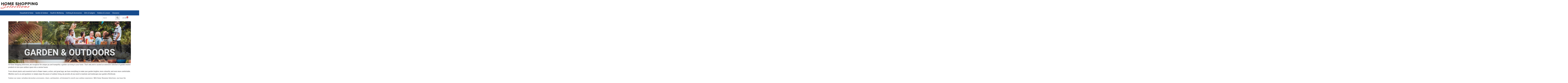

--- FILE ---
content_type: text/html; charset=UTF-8
request_url: https://hssuk.co.uk/product-category/garden-and-outdoor/
body_size: 33132
content:
<!doctype html>
<html lang="en-GB">
<head>
	<meta charset="UTF-8">
	<meta name="viewport" content="width=device-width, initial-scale=1">
	<link rel="profile" href="https://gmpg.org/xfn/11">
	<meta name='robots' content='index, follow, max-image-preview:large, max-snippet:-1, max-video-preview:-1' />
	<style>img:is([sizes="auto" i], [sizes^="auto," i]) { contain-intrinsic-size: 3000px 1500px }</style>
	
<!-- Google Tag Manager by PYS -->
    <!-- Optimized with WP Meteor v3.4.16 - https://wordpress.org/plugins/wp-meteor/ --><script data-wpmeteor-nooptimize="true" >var _wpmeteor={"gdpr":true,"rdelay":0,"preload":true,"elementor-animations":true,"elementor-pp":true,"v":"3.4.16","rest_url":"https:\/\/hssuk.co.uk\/wp-json\/"};(()=>{try{new MutationObserver(function(){}),new Promise(function(){}),Object.assign({},{}),document.fonts.ready.then(function(){})}catch{s="wpmeteordisable=1",i=document.location.href,i.match(/[?&]wpmeteordisable/)||(o="",i.indexOf("?")==-1?i.indexOf("#")==-1?o=i+"?"+s:o=i.replace("#","?"+s+"#"):i.indexOf("#")==-1?o=i+"&"+s:o=i.replace("#","&"+s+"#"),document.location.href=o)}var s,i,o;})();

</script><script data-wpmeteor-nooptimize="true" >(()=>{var v="addEventListener",ue="removeEventListener",p="getAttribute",L="setAttribute",pe="removeAttribute",N="hasAttribute",St="querySelector",F=St+"All",U="appendChild",Q="removeChild",fe="createElement",T="tagName",Ae="getOwnPropertyDescriptor",y="prototype",W="__lookupGetter__",Ee="__lookupSetter__",m="DOMContentLoaded",f="load",B="pageshow",me="error";var d=window,c=document,Te=c.documentElement;var $=console.error;var Ke=!0,X=class{constructor(){this.known=[]}init(){let t,n,s=(r,a)=>{if(Ke&&r&&r.fn&&!r.__wpmeteor){let o=function(i){return i===r?this:(c[v](m,l=>{i.call(c,r,l,"jQueryMock")}),this)};this.known.push([r,r.fn.ready,r.fn.init?.prototype?.ready]),r.fn.ready=o,r.fn.init?.prototype?.ready&&(r.fn.init.prototype.ready=o),r.__wpmeteor=!0}return r};window.jQuery||window.$,Object.defineProperty(window,"jQuery",{get(){return t},set(r){t=s(r,"jQuery")},configurable:!0}),Object.defineProperty(window,"$",{get(){return n},set(r){n=s(r,"$")},configurable:!0})}unmock(){this.known.forEach(([t,n,s])=>{t.fn.ready=n,t.fn.init?.prototype?.ready&&s&&(t.fn.init.prototype.ready=s)}),Ke=!1}};var ge="fpo:first-interaction",he="fpo:replay-captured-events";var Je="fpo:element-loaded",Se="fpo:images-loaded",M="fpo:the-end";var Z="click",V=window,Qe=V.addEventListener.bind(V),Xe=V.removeEventListener.bind(V),Ge="removeAttribute",ve="getAttribute",Gt="setAttribute",Ne=["touchstart","touchmove","touchend","touchcancel","keydown","wheel"],Ze=["mouseover","mouseout",Z],Nt=["touchstart","touchend","touchcancel","mouseover","mouseout",Z],R="data-wpmeteor-";var Ue="dispatchEvent",je=e=>{let t=new MouseEvent(Z,{view:e.view,bubbles:!0,cancelable:!0});return Object.defineProperty(t,"target",{writable:!1,value:e.target}),t},Be=class{static capture(){let t=!1,[,n,s]=`${window.Promise}`.split(/[\s[(){]+/s);if(V["__"+s+n])return;let r=[],a=o=>{if(o.target&&Ue in o.target){if(!o.isTrusted)return;if(o.cancelable&&!Ne.includes(o.type))try{o.preventDefault()}catch{}o.stopImmediatePropagation(),o.type===Z?r.push(je(o)):Nt.includes(o.type)&&r.push(o),o.target[Gt](R+o.type,!0),t||(t=!0,V[Ue](new CustomEvent(ge)))}};V.addEventListener(he,()=>{Ze.forEach(l=>Xe(l,a,{passive:!1,capture:!0})),Ne.forEach(l=>Xe(l,a,{passive:!0,capture:!0}));let o;for(;o=r.shift();){var i=o.target;i[ve](R+"touchstart")&&i[ve](R+"touchend")&&!i[ve](R+Z)?(i[ve](R+"touchmove")||r.push(je(o)),i[Ge](R+"touchstart"),i[Ge](R+"touchend")):i[Ge](R+o.type),i[Ue](o)}}),Ze.forEach(o=>Qe(o,a,{passive:!1,capture:!0})),Ne.forEach(o=>Qe(o,a,{passive:!0,capture:!0}))}};var et=Be;var j=class{constructor(){this.l=[]}emit(t,n=null){this.l[t]&&this.l[t].forEach(s=>s(n))}on(t,n){this.l[t]||=[],this.l[t].push(n)}off(t,n){this.l[t]=(this.l[t]||[]).filter(s=>s!==n)}};var D=new j;var ye=c[fe]("span");ye[L]("id","elementor-device-mode");ye[L]("class","elementor-screen-only");var Ut=!1,tt=()=>(Ut||c.body[U](ye),getComputedStyle(ye,":after").content.replace(/"/g,""));var rt=e=>e[p]("class")||"",nt=(e,t)=>e[L]("class",t),st=()=>{d[v](f,function(){let e=tt(),t=Math.max(Te.clientWidth||0,d.innerWidth||0),n=Math.max(Te.clientHeight||0,d.innerHeight||0),s=["_animation_"+e,"animation_"+e,"_animation","_animation","animation"];Array.from(c[F](".elementor-invisible")).forEach(r=>{let a=r.getBoundingClientRect();if(a.top+d.scrollY<=n&&a.left+d.scrollX<t)try{let i=JSON.parse(r[p]("data-settings"));if(i.trigger_source)return;let l=i._animation_delay||i.animation_delay||0,u,E;for(var o=0;o<s.length;o++)if(i[s[o]]){E=s[o],u=i[E];break}if(u){let q=rt(r),J=u==="none"?q:q+" animated "+u,At=setTimeout(()=>{nt(r,J.replace(/\belementor-invisible\b/,"")),s.forEach(Tt=>delete i[Tt]),r[L]("data-settings",JSON.stringify(i))},l);D.on("fi",()=>{clearTimeout(At),nt(r,rt(r).replace(new RegExp("\b"+u+"\b"),""))})}}catch(i){console.error(i)}})})};var ot="data-in-mega_smartmenus",it=()=>{let e=c[fe]("div");e.innerHTML='<span class="sub-arrow --wp-meteor"><i class="fa" aria-hidden="true"></i></span>';let t=e.firstChild,n=s=>{let r=[];for(;s=s.previousElementSibling;)r.push(s);return r};c[v](m,function(){Array.from(c[F](".pp-advanced-menu ul")).forEach(s=>{if(s[p](ot))return;(s[p]("class")||"").match(/\bmega-menu\b/)&&s[F]("ul").forEach(o=>{o[L](ot,!0)});let r=n(s),a=r.filter(o=>o).filter(o=>o[T]==="A").pop();if(a||(a=r.map(o=>Array.from(o[F]("a"))).filter(o=>o).flat().pop()),a){let o=t.cloneNode(!0);a[U](o),new MutationObserver(l=>{l.forEach(({addedNodes:u})=>{u.forEach(E=>{if(E.nodeType===1&&E[T]==="SPAN")try{a[Q](o)}catch{}})})}).observe(a,{childList:!0})}})})};var w="readystatechange",A="message";var Y="SCRIPT",g="data-wpmeteor-",b=Object.defineProperty,Ve=Object.defineProperties,P="javascript/blocked",Pe=/^\s*(application|text)\/javascript|module\s*$/i,mt="requestAnimationFrame",gt="requestIdleCallback",ie="setTimeout",Ie="__dynamic",I=d.constructor.name+"::",ce=c.constructor.name+"::",ht=function(e,t){t=t||d;for(var n=0;n<this.length;n++)e.call(t,this[n],n,this)};"NodeList"in d&&!NodeList[y].forEach&&(NodeList[y].forEach=ht);"HTMLCollection"in d&&!HTMLCollection[y].forEach&&(HTMLCollection[y].forEach=ht);_wpmeteor["elementor-animations"]&&st(),_wpmeteor["elementor-pp"]&&it();var _e=[],Le=[],ee=[],se=!1,k=[],h={},He=!1,Bt=0,H=c.visibilityState==="visible"?d[mt]:d[ie],vt=d[gt]||H;c[v]("visibilitychange",()=>{H=c.visibilityState==="visible"?d[mt]:d[ie],vt=d[gt]||H});var C=d[ie],De,z=["src","type"],x=Object,te="definePropert";x[te+"y"]=(e,t,n)=>{if(e===d&&["jQuery","onload"].indexOf(t)>=0||(e===c||e===c.body)&&["readyState","write","writeln","on"+w].indexOf(t)>=0)return["on"+w,"on"+f].indexOf(t)&&n.set&&(h["on"+w]=h["on"+w]||[],h["on"+w].push(n.set)),e;if(e instanceof HTMLScriptElement&&z.indexOf(t)>=0){if(!e[t+"__def"]){let s=x[Ae](e,t);b(e,t,{set(r){return e[t+"__set"]?e[t+"__set"].call(e,r):s.set.call(e,r)},get(){return e[t+"__get"]?e[t+"__get"].call(e):s.get.call(e)}}),e[t+"__def"]=!0}return n.get&&(e[t+"__get"]=n.get),n.set&&(e[t+"__set"]=n.set),e}return b(e,t,n)};x[te+"ies"]=(e,t)=>{for(let n in t)x[te+"y"](e,n,t[n]);for(let n of x.getOwnPropertySymbols(t))x[te+"y"](e,n,t[n]);return e};var qe=EventTarget[y][v],yt=EventTarget[y][ue],ae=qe.bind(c),Ct=yt.bind(c),G=qe.bind(d),_t=yt.bind(d),Lt=Document[y].createElement,le=Lt.bind(c),de=c.__proto__[W]("readyState").bind(c),ct="loading";b(c,"readyState",{get(){return ct},set(e){return ct=e}});var at=e=>k.filter(([t,,n],s)=>{if(!(e.indexOf(t.type)<0)){n||(n=t.target);try{let r=n.constructor.name+"::"+t.type;for(let a=0;a<h[r].length;a++)if(h[r][a]){let o=r+"::"+s+"::"+a;if(!xe[o])return!0}}catch{}}}).length,oe,xe={},K=e=>{k.forEach(([t,n,s],r)=>{if(!(e.indexOf(t.type)<0)){s||(s=t.target);try{let a=s.constructor.name+"::"+t.type;if((h[a]||[]).length)for(let o=0;o<h[a].length;o++){let i=h[a][o];if(i){let l=a+"::"+r+"::"+o;if(!xe[l]){xe[l]=!0,c.readyState=n,oe=a;try{Bt++,!i[y]||i[y].constructor===i?i.bind(s)(t):i(t)}catch(u){$(u,i)}oe=null}}}}catch(a){$(a)}}})};ae(m,e=>{k.push([new e.constructor(m,e),de(),c])});ae(w,e=>{k.push([new e.constructor(w,e),de(),c])});G(m,e=>{k.push([new e.constructor(m,e),de(),d])});G(f,e=>{He=!0,k.push([new e.constructor(f,e),de(),d]),O||K([m,w,A,f,B])});G(B,e=>{k.push([new e.constructor(B,e),de(),d]),O||K([m,w,A,f,B])});var wt=e=>{k.push([e,c.readyState,d])},Ot=d[W]("onmessage"),Rt=d[Ee]("onmessage"),Pt=()=>{_t(A,wt),(h[I+"message"]||[]).forEach(e=>{G(A,e)}),b(d,"onmessage",{get:Ot,set:Rt})};G(A,wt);var Dt=new X;Dt.init();var Fe=()=>{!O&&!se&&(O=!0,c.readyState="loading",H($e),H(S)),He||G(f,()=>{Fe()})};G(ge,()=>{Fe()});D.on(Se,()=>{Fe()});_wpmeteor.rdelay>=0&&et.capture();var re=[-1],Ce=e=>{re=re.filter(t=>t!==e.target),re.length||C(D.emit.bind(D,M))};var O=!1,S=()=>{let e=_e.shift();if(e)e[p](g+"src")?e[N]("async")||e[Ie]?(e.isConnected&&(re.push(e),setTimeout(Ce,1e3,{target:e})),Oe(e,Ce),C(S)):Oe(e,C.bind(null,S)):(e.origtype==P&&Oe(e),C(S));else if(Le.length)_e.push(...Le),Le.length=0,C(S);else if(at([m,w,A]))K([m,w,A]),C(S);else if(He)if(at([f,B,A]))K([f,B,A]),C(S);else if(re.length>1)vt(S);else if(ee.length)_e.push(...ee),ee.length=0,C(S);else{if(d.RocketLazyLoadScripts)try{RocketLazyLoadScripts.run()}catch(t){$(t)}c.readyState="complete",Pt(),Dt.unmock(),O=!1,se=!0,d[ie](()=>Ce({target:-1}))}else O=!1},xt=e=>{let t=le(Y),n=e.attributes;for(var s=n.length-1;s>=0;s--)n[s].name.startsWith(g)||t[L](n[s].name,n[s].value);let r=e[p](g+"type");r?t.type=r:t.type="text/javascript",(e.textContent||"").match(/^\s*class RocketLazyLoadScripts/)?t.textContent=e.textContent.replace(/^\s*class\s*RocketLazyLoadScripts/,"window.RocketLazyLoadScripts=class").replace("RocketLazyLoadScripts.run();",""):t.textContent=e.textContent;for(let a of["onload","onerror","onreadystatechange"])e[a]&&(t[a]=e[a]);return t},Oe=(e,t)=>{let n=e[p](g+"src");if(n){let s=qe.bind(e);e.isConnected&&t&&(s(f,t),s(me,t)),e.origtype=e[p](g+"type")||"text/javascript",e.origsrc=n,(!e.isConnected||e[N]("nomodule")||e.type&&!Pe.test(e.type))&&t&&t(new Event(f,{target:e}))}else e.origtype===P?(e.origtype=e[p](g+"type")||"text/javascript",e[pe]("integrity"),e.textContent=e.textContent+`
`):t&&t(new Event(f,{target:e}))},We=(e,t)=>{let n=(h[e]||[]).indexOf(t);if(n>=0)return h[e][n]=void 0,!0},lt=(e,t,...n)=>{if("HTMLDocument::"+m==oe&&e===m&&!t.toString().match(/jQueryMock/)){D.on(M,c[v].bind(c,e,t,...n));return}if(t&&(e===m||e===w)){let s=ce+e;h[s]=h[s]||[],h[s].push(t),se&&K([e]);return}return ae(e,t,...n)},dt=(e,t,...n)=>{if(e===m){let s=ce+e;We(s,t)}return Ct(e,t,...n)};Ve(c,{[v]:{get(){return lt},set(){return lt}},[ue]:{get(){return dt},set(){return dt}}});var ne=c.createDocumentFragment(),$e=()=>{ne.hasChildNodes()&&(c.head[U](ne),ne=c.createDocumentFragment())},ut={},we=e=>{if(e)try{let t=new URL(e,c.location.href),n=t.origin;if(n&&!ut[n]&&c.location.host!==t.host){let s=le("link");s.rel="preconnect",s.href=n,ne[U](s),ut[n]=!0,O&&H($e)}}catch{}},be={},kt=(e,t,n,s)=>{let r=le("link");r.rel=t?"modulepre"+f:"pre"+f,r.as="script",n&&r[L]("crossorigin",n),s&&r[L]("integrity",s);try{e=new URL(e,c.location.href).href}catch{}r.href=e,ne[U](r),be[e]=!0,O&&H($e)},ke=function(...e){let t=le(...e);if(!e||e[0].toUpperCase()!==Y||!O)return t;let n=t[L].bind(t),s=t[p].bind(t),r=t[pe].bind(t),a=t[N].bind(t),o=t[W]("attributes").bind(t);return z.forEach(i=>{let l=t[W](i).bind(t),u=t[Ee](i).bind(t);x[te+"y"](t,i,{set(E){return i==="type"&&E&&!Pe.test(E)?n(i,E):((i==="src"&&E||i==="type"&&E&&t.origsrc)&&n("type",P),E?n(g+i,E):r(g+i))},get(){let E=t[p](g+i);if(i==="src")try{return new URL(E,c.location.href).href}catch{}return E}}),b(t,"orig"+i,{set(E){return u(E)},get(){return l()}})}),t[L]=function(i,l){if(z.includes(i))return i==="type"&&l&&!Pe.test(l)?n(i,l):((i==="src"&&l||i==="type"&&l&&t.origsrc)&&n("type",P),l?n(g+i,l):r(g+i));n(i,l)},t[p]=function(i){let l=z.indexOf(i)>=0?s(g+i):s(i);if(i==="src")try{return new URL(l,c.location.href).href}catch{}return l},t[N]=function(i){return z.indexOf(i)>=0?a(g+i):a(i)},b(t,"attributes",{get(){return[...o()].filter(l=>l.name!=="type").map(l=>({name:l.name.match(new RegExp(g))?l.name.replace(g,""):l.name,value:l.value}))}}),t[Ie]=!0,t};Object.defineProperty(Document[y],"createElement",{set(e){e!==ke&&(De=e)},get(){return De||ke}});var Re=new Set,ze=new MutationObserver(e=>{e.forEach(({removedNodes:t,addedNodes:n,target:s})=>{t.forEach(r=>{r.nodeType===1&&Y===r[T]&&"origtype"in r&&Re.delete(r)}),n.forEach(r=>{if(r.nodeType===1)if(Y===r[T]){if("origtype"in r){if(r.origtype!==P)return}else if(r[p]("type")!==P)return;"origtype"in r||z.forEach(o=>{let i=r[W](o).bind(r),l=r[Ee](o).bind(r);b(r,"orig"+o,{set(u){return l(u)},get(){return i()}})});let a=r[p](g+"src");if(Re.has(r)&&$("Inserted twice",r),r.parentNode){Re.add(r);let o=r[p](g+"type");(a||"").match(/\/gtm.js\?/)||r[N]("async")||r[Ie]?(ee.push(r),we(a)):r[N]("defer")||o==="module"?(Le.push(r),we(a)):(a&&!r[N]("nomodule")&&!be[a]&&kt(a,o==="module",r[N]("crossorigin")&&r[p]("crossorigin"),r[p]("integrity")),_e.push(r))}else r[v](f,o=>o.target.parentNode[Q](o.target)),r[v](me,o=>o.target.parentNode[Q](o.target)),s[U](r)}else r[T]==="LINK"&&r[p]("as")==="script"&&(be[r[p]("href")]=!0)})})}),bt={childList:!0,subtree:!0};ze.observe(c.documentElement,bt);var Mt=HTMLElement[y].attachShadow;HTMLElement[y].attachShadow=function(e){let t=Mt.call(this,e);return e.mode==="open"&&ze.observe(t,bt),t};(()=>{let e=x[Ae](HTMLIFrameElement[y],"src");b(HTMLIFrameElement[y],"src",{get(){return this.dataset.fpoSrc?this.dataset.fpoSrc:e.get.call(this)},set(t){delete this.dataset.fpoSrc,e.set.call(this,t)}})})();D.on(M,()=>{(!De||De===ke)&&(Document[y].createElement=Lt,ze.disconnect()),dispatchEvent(new CustomEvent(he)),dispatchEvent(new CustomEvent(M))});var Me=e=>{let t,n;!c.currentScript||!c.currentScript.parentNode?(t=c.body,n=t.lastChild):(n=c.currentScript,t=n.parentNode);try{let s=le("div");s.innerHTML=e,Array.from(s.childNodes).forEach(r=>{r.nodeName===Y?t.insertBefore(xt(r),n):t.insertBefore(r,n)})}catch(s){$(s)}},pt=e=>Me(e+`
`);Ve(c,{write:{get(){return Me},set(e){return Me=e}},writeln:{get(){return pt},set(e){return pt=e}}});var ft=(e,t,...n)=>{if(I+m==oe&&e===m&&!t.toString().match(/jQueryMock/)){D.on(M,d[v].bind(d,e,t,...n));return}if(I+f==oe&&e===f){D.on(M,d[v].bind(d,e,t,...n));return}if(t&&(e===f||e===B||e===m||e===A&&!se)){let s=e===m?ce+e:I+e;h[s]=h[s]||[],h[s].push(t),se&&K([e]);return}return G(e,t,...n)},Et=(e,t,...n)=>{if(e===f||e===m||e===B){let s=e===m?ce+e:I+e;We(s,t)}return _t(e,t,...n)};Ve(d,{[v]:{get(){return ft},set(){return ft}},[ue]:{get(){return Et},set(){return Et}}});var Ye=e=>{let t;return{get(){return t},set(n){return t&&We(e,n),h[e]=h[e]||[],h[e].push(n),t=n}}};G(Je,e=>{let{target:t,event:n}=e.detail,s=t===d?c.body:t,r=s[p](g+"on"+n.type);s[pe](g+"on"+n.type);try{let a=new Function("event",r);t===d?d[v](f,a.bind(t,n)):a.call(t,n)}catch(a){console.err(a)}});{let e=Ye(I+f);b(d,"onload",e),ae(m,()=>{b(c.body,"onload",e)})}b(c,"onreadystatechange",Ye(ce+w));b(d,"onmessage",Ye(I+A));(()=>{let e=d.innerHeight,t=d.innerWidth,n=r=>{let o={"4g":1250,"3g":2500,"2g":2500}[(navigator.connection||{}).effectiveType]||0,i=r.getBoundingClientRect(),l={top:-1*e-o,left:-1*t-o,bottom:e+o,right:t+o};return!(i.left>=l.right||i.right<=l.left||i.top>=l.bottom||i.bottom<=l.top)},s=(r=!0)=>{let a=1,o=-1,i={},l=()=>{o++,--a||d[ie](D.emit.bind(D,Se),_wpmeteor.rdelay)};Array.from(c.getElementsByTagName("*")).forEach(u=>{let E,q,J;if(u[T]==="IMG"){let _=u.currentSrc||u.src;_&&!i[_]&&!_.match(/^data:/i)&&((u.loading||"").toLowerCase()!=="lazy"||n(u))&&(E=_)}else if(u[T]===Y)we(u[p](g+"src"));else if(u[T]==="LINK"&&u[p]("as")==="script"&&["pre"+f,"modulepre"+f].indexOf(u[p]("rel"))>=0)be[u[p]("href")]=!0;else if((q=d.getComputedStyle(u))&&(J=(q.backgroundImage||"").match(/^url\s*\((.*?)\)/i))&&(J||[]).length){let _=J[0].slice(4,-1).replace(/"/g,"");!i[_]&&!_.match(/^data:/i)&&(E=_)}if(E){i[E]=!0;let _=new Image;r&&(a++,_[v](f,l),_[v](me,l)),_.src=E}}),c.fonts.ready.then(()=>{l()})};_wpmeteor.rdelay===0?ae(m,s):G(f,s)})();})();
//1.0.42

</script><script  type="javascript/blocked" data-wpmeteor-type="text/javascript"  data-cfasync="false" data-pagespeed-no-defer>
	    window.dataLayerPYS = window.dataLayerPYS || [];
	</script>
<!-- End Google Tag Manager by PYS -->
	<!-- This site is optimized with the Yoast SEO Premium plugin v26.2 (Yoast SEO v26.2) - https://yoast.com/wordpress/plugins/seo/ -->
	<title>Garden &amp; Outdoor Archives &#8226; Home Shopping Selections</title>
	<meta name="description" content="Discover Garden &amp; Outdoor essentials at Home Shopping Selections. From tools to decor, elevate your outdoor space with our curated range." />
	<link rel="canonical" href="https://hssuk.co.uk/product-category/garden-and-outdoor/" />
	<link rel="next" href="https://hssuk.co.uk/product-category/garden-and-outdoor/page/2/" />
	<meta property="og:locale" content="en_GB" />
	<meta property="og:type" content="article" />
	<meta property="og:title" content="Garden &amp; Outdoor Archives" />
	<meta property="og:description" content="Discover Garden &amp; Outdoor essentials at Home Shopping Selections. From tools to decor, elevate your outdoor space with our curated range." />
	<meta property="og:url" content="https://hssuk.co.uk/product-category/garden-and-outdoor/" />
	<meta property="og:site_name" content="Home Shopping Selections" />
	<meta property="og:image" content="https://hssuk.co.uk/wp-content/uploads/HSS-logo-e1694502243769.webp" />
	<meta property="og:image:width" content="848" />
	<meta property="og:image:height" content="898" />
	<meta property="og:image:type" content="image/webp" />
	<meta name="twitter:card" content="summary_large_image" />
	<script type="application/ld+json" class="yoast-schema-graph">{"@context":"https://schema.org","@graph":[{"@type":"CollectionPage","@id":"https://hssuk.co.uk/product-category/garden-and-outdoor/","url":"https://hssuk.co.uk/product-category/garden-and-outdoor/","name":"Garden &amp; Outdoor Archives &#8226; Home Shopping Selections","isPartOf":{"@id":"https://hssuk.co.uk/#website"},"primaryImageOfPage":{"@id":"https://hssuk.co.uk/product-category/garden-and-outdoor/#primaryimage"},"image":{"@id":"https://hssuk.co.uk/product-category/garden-and-outdoor/#primaryimage"},"thumbnailUrl":"https://hssuk.co.uk/wp-content/uploads/H94274-10pc-Multi–Purpose-Garden-Tool-Kit.png","description":"Discover Garden & Outdoor essentials at Home Shopping Selections. From tools to decor, elevate your outdoor space with our curated range.","breadcrumb":{"@id":"https://hssuk.co.uk/product-category/garden-and-outdoor/#breadcrumb"},"inLanguage":"en-GB"},{"@type":"ImageObject","inLanguage":"en-GB","@id":"https://hssuk.co.uk/product-category/garden-and-outdoor/#primaryimage","url":"https://hssuk.co.uk/wp-content/uploads/H94274-10pc-Multi–Purpose-Garden-Tool-Kit.png","contentUrl":"https://hssuk.co.uk/wp-content/uploads/H94274-10pc-Multi–Purpose-Garden-Tool-Kit.png","width":797,"height":794},{"@type":"BreadcrumbList","@id":"https://hssuk.co.uk/product-category/garden-and-outdoor/#breadcrumb","itemListElement":[{"@type":"ListItem","position":1,"name":"Home","item":"https://hssuk.co.uk/"},{"@type":"ListItem","position":2,"name":"Garden &amp; Outdoor"}]},{"@type":"WebSite","@id":"https://hssuk.co.uk/#website","url":"https://hssuk.co.uk/","name":"Home Shopping Selections","description":"Discover Quality, Experience Value. Your Ultimate Destination for Curated Products and Unbeatable Deals","publisher":{"@id":"https://hssuk.co.uk/#organization"},"potentialAction":[{"@type":"SearchAction","target":{"@type":"EntryPoint","urlTemplate":"https://hssuk.co.uk/?s={search_term_string}"},"query-input":{"@type":"PropertyValueSpecification","valueRequired":true,"valueName":"search_term_string"}}],"inLanguage":"en-GB"},{"@type":"Organization","@id":"https://hssuk.co.uk/#organization","name":"Home Shopping Selections","alternateName":"Direct Response Marketing Group","url":"https://hssuk.co.uk/","logo":{"@type":"ImageObject","inLanguage":"en-GB","@id":"https://hssuk.co.uk/#/schema/logo/image/","url":"https://hssuk.co.uk/wp-content/uploads/site_HSS-logo-1-1.webp","contentUrl":"https://hssuk.co.uk/wp-content/uploads/site_HSS-logo-1-1.webp","width":850,"height":231,"caption":"Home Shopping Selections"},"image":{"@id":"https://hssuk.co.uk/#/schema/logo/image/"}}]}</script>
	<!-- / Yoast SEO Premium plugin. -->


<script  type="javascript/blocked" data-wpmeteor-type="application/javascript"  id='pys-version-script'>console.log('PixelYourSite PRO version 12.2.7.1');</script>
<link rel='dns-prefetch' href='//www.google.com' />
<link rel='dns-prefetch' href='//fonts.googleapis.com' />
<link rel="alternate" type="application/rss+xml" title="Home Shopping Selections &raquo; Feed" href="https://hssuk.co.uk/feed/" />
<link rel="alternate" type="application/rss+xml" title="Home Shopping Selections &raquo; Comments Feed" href="https://hssuk.co.uk/comments/feed/" />
<link rel="alternate" type="application/rss+xml" title="Home Shopping Selections &raquo; Garden &amp; Outdoor Category Feed" href="https://hssuk.co.uk/product-category/garden-and-outdoor/feed/" />
<script  type="javascript/blocked" data-wpmeteor-type="text/javascript" >
window._wpemojiSettings = {"baseUrl":"https:\/\/s.w.org\/images\/core\/emoji\/16.0.1\/72x72\/","ext":".png","svgUrl":"https:\/\/s.w.org\/images\/core\/emoji\/16.0.1\/svg\/","svgExt":".svg","source":{"concatemoji":"https:\/\/hssuk.co.uk\/wp-includes\/js\/wp-emoji-release.min.js?ver=6.8.3"}};
/*! This file is auto-generated */
!function(s,n){var o,i,e;function c(e){try{var t={supportTests:e,timestamp:(new Date).valueOf()};sessionStorage.setItem(o,JSON.stringify(t))}catch(e){}}function p(e,t,n){e.clearRect(0,0,e.canvas.width,e.canvas.height),e.fillText(t,0,0);var t=new Uint32Array(e.getImageData(0,0,e.canvas.width,e.canvas.height).data),a=(e.clearRect(0,0,e.canvas.width,e.canvas.height),e.fillText(n,0,0),new Uint32Array(e.getImageData(0,0,e.canvas.width,e.canvas.height).data));return t.every(function(e,t){return e===a[t]})}function u(e,t){e.clearRect(0,0,e.canvas.width,e.canvas.height),e.fillText(t,0,0);for(var n=e.getImageData(16,16,1,1),a=0;a<n.data.length;a++)if(0!==n.data[a])return!1;return!0}function f(e,t,n,a){switch(t){case"flag":return n(e,"\ud83c\udff3\ufe0f\u200d\u26a7\ufe0f","\ud83c\udff3\ufe0f\u200b\u26a7\ufe0f")?!1:!n(e,"\ud83c\udde8\ud83c\uddf6","\ud83c\udde8\u200b\ud83c\uddf6")&&!n(e,"\ud83c\udff4\udb40\udc67\udb40\udc62\udb40\udc65\udb40\udc6e\udb40\udc67\udb40\udc7f","\ud83c\udff4\u200b\udb40\udc67\u200b\udb40\udc62\u200b\udb40\udc65\u200b\udb40\udc6e\u200b\udb40\udc67\u200b\udb40\udc7f");case"emoji":return!a(e,"\ud83e\udedf")}return!1}function g(e,t,n,a){var r="undefined"!=typeof WorkerGlobalScope&&self instanceof WorkerGlobalScope?new OffscreenCanvas(300,150):s.createElement("canvas"),o=r.getContext("2d",{willReadFrequently:!0}),i=(o.textBaseline="top",o.font="600 32px Arial",{});return e.forEach(function(e){i[e]=t(o,e,n,a)}),i}function t(e){var t=s.createElement("script");t.src=e,t.defer=!0,s.head.appendChild(t)}"undefined"!=typeof Promise&&(o="wpEmojiSettingsSupports",i=["flag","emoji"],n.supports={everything:!0,everythingExceptFlag:!0},e=new Promise(function(e){s.addEventListener("DOMContentLoaded",e,{once:!0})}),new Promise(function(t){var n=function(){try{var e=JSON.parse(sessionStorage.getItem(o));if("object"==typeof e&&"number"==typeof e.timestamp&&(new Date).valueOf()<e.timestamp+604800&&"object"==typeof e.supportTests)return e.supportTests}catch(e){}return null}();if(!n){if("undefined"!=typeof Worker&&"undefined"!=typeof OffscreenCanvas&&"undefined"!=typeof URL&&URL.createObjectURL&&"undefined"!=typeof Blob)try{var e="postMessage("+g.toString()+"("+[JSON.stringify(i),f.toString(),p.toString(),u.toString()].join(",")+"));",a=new Blob([e],{type:"text/javascript"}),r=new Worker(URL.createObjectURL(a),{name:"wpTestEmojiSupports"});return void(r.onmessage=function(e){c(n=e.data),r.terminate(),t(n)})}catch(e){}c(n=g(i,f,p,u))}t(n)}).then(function(e){for(var t in e)n.supports[t]=e[t],n.supports.everything=n.supports.everything&&n.supports[t],"flag"!==t&&(n.supports.everythingExceptFlag=n.supports.everythingExceptFlag&&n.supports[t]);n.supports.everythingExceptFlag=n.supports.everythingExceptFlag&&!n.supports.flag,n.DOMReady=!1,n.readyCallback=function(){n.DOMReady=!0}}).then(function(){return e}).then(function(){var e;n.supports.everything||(n.readyCallback(),(e=n.source||{}).concatemoji?t(e.concatemoji):e.wpemoji&&e.twemoji&&(t(e.twemoji),t(e.wpemoji)))}))}((window,document),window._wpemojiSettings);
</script>
<style id='wp-emoji-styles-inline-css'>

	img.wp-smiley, img.emoji {
		display: inline !important;
		border: none !important;
		box-shadow: none !important;
		height: 1em !important;
		width: 1em !important;
		margin: 0 0.07em !important;
		vertical-align: -0.1em !important;
		background: none !important;
		padding: 0 !important;
	}
</style>
<link rel='stylesheet' id='wp-block-library-css' href='https://hssuk.co.uk/wp-includes/css/dist/block-library/style.min.css?ver=6.8.3' media='all' />
<style id='global-styles-inline-css'>
:root{--wp--preset--aspect-ratio--square: 1;--wp--preset--aspect-ratio--4-3: 4/3;--wp--preset--aspect-ratio--3-4: 3/4;--wp--preset--aspect-ratio--3-2: 3/2;--wp--preset--aspect-ratio--2-3: 2/3;--wp--preset--aspect-ratio--16-9: 16/9;--wp--preset--aspect-ratio--9-16: 9/16;--wp--preset--color--black: #000000;--wp--preset--color--cyan-bluish-gray: #abb8c3;--wp--preset--color--white: #ffffff;--wp--preset--color--pale-pink: #f78da7;--wp--preset--color--vivid-red: #cf2e2e;--wp--preset--color--luminous-vivid-orange: #ff6900;--wp--preset--color--luminous-vivid-amber: #fcb900;--wp--preset--color--light-green-cyan: #7bdcb5;--wp--preset--color--vivid-green-cyan: #00d084;--wp--preset--color--pale-cyan-blue: #8ed1fc;--wp--preset--color--vivid-cyan-blue: #0693e3;--wp--preset--color--vivid-purple: #9b51e0;--wp--preset--gradient--vivid-cyan-blue-to-vivid-purple: linear-gradient(135deg,rgba(6,147,227,1) 0%,rgb(155,81,224) 100%);--wp--preset--gradient--light-green-cyan-to-vivid-green-cyan: linear-gradient(135deg,rgb(122,220,180) 0%,rgb(0,208,130) 100%);--wp--preset--gradient--luminous-vivid-amber-to-luminous-vivid-orange: linear-gradient(135deg,rgba(252,185,0,1) 0%,rgba(255,105,0,1) 100%);--wp--preset--gradient--luminous-vivid-orange-to-vivid-red: linear-gradient(135deg,rgba(255,105,0,1) 0%,rgb(207,46,46) 100%);--wp--preset--gradient--very-light-gray-to-cyan-bluish-gray: linear-gradient(135deg,rgb(238,238,238) 0%,rgb(169,184,195) 100%);--wp--preset--gradient--cool-to-warm-spectrum: linear-gradient(135deg,rgb(74,234,220) 0%,rgb(151,120,209) 20%,rgb(207,42,186) 40%,rgb(238,44,130) 60%,rgb(251,105,98) 80%,rgb(254,248,76) 100%);--wp--preset--gradient--blush-light-purple: linear-gradient(135deg,rgb(255,206,236) 0%,rgb(152,150,240) 100%);--wp--preset--gradient--blush-bordeaux: linear-gradient(135deg,rgb(254,205,165) 0%,rgb(254,45,45) 50%,rgb(107,0,62) 100%);--wp--preset--gradient--luminous-dusk: linear-gradient(135deg,rgb(255,203,112) 0%,rgb(199,81,192) 50%,rgb(65,88,208) 100%);--wp--preset--gradient--pale-ocean: linear-gradient(135deg,rgb(255,245,203) 0%,rgb(182,227,212) 50%,rgb(51,167,181) 100%);--wp--preset--gradient--electric-grass: linear-gradient(135deg,rgb(202,248,128) 0%,rgb(113,206,126) 100%);--wp--preset--gradient--midnight: linear-gradient(135deg,rgb(2,3,129) 0%,rgb(40,116,252) 100%);--wp--preset--font-size--small: 13px;--wp--preset--font-size--medium: 20px;--wp--preset--font-size--large: 36px;--wp--preset--font-size--x-large: 42px;--wp--preset--spacing--20: 0.44rem;--wp--preset--spacing--30: 0.67rem;--wp--preset--spacing--40: 1rem;--wp--preset--spacing--50: 1.5rem;--wp--preset--spacing--60: 2.25rem;--wp--preset--spacing--70: 3.38rem;--wp--preset--spacing--80: 5.06rem;--wp--preset--shadow--natural: 6px 6px 9px rgba(0, 0, 0, 0.2);--wp--preset--shadow--deep: 12px 12px 50px rgba(0, 0, 0, 0.4);--wp--preset--shadow--sharp: 6px 6px 0px rgba(0, 0, 0, 0.2);--wp--preset--shadow--outlined: 6px 6px 0px -3px rgba(255, 255, 255, 1), 6px 6px rgba(0, 0, 0, 1);--wp--preset--shadow--crisp: 6px 6px 0px rgba(0, 0, 0, 1);}:root { --wp--style--global--content-size: 800px;--wp--style--global--wide-size: 1200px; }:where(body) { margin: 0; }.wp-site-blocks > .alignleft { float: left; margin-right: 2em; }.wp-site-blocks > .alignright { float: right; margin-left: 2em; }.wp-site-blocks > .aligncenter { justify-content: center; margin-left: auto; margin-right: auto; }:where(.wp-site-blocks) > * { margin-block-start: 24px; margin-block-end: 0; }:where(.wp-site-blocks) > :first-child { margin-block-start: 0; }:where(.wp-site-blocks) > :last-child { margin-block-end: 0; }:root { --wp--style--block-gap: 24px; }:root :where(.is-layout-flow) > :first-child{margin-block-start: 0;}:root :where(.is-layout-flow) > :last-child{margin-block-end: 0;}:root :where(.is-layout-flow) > *{margin-block-start: 24px;margin-block-end: 0;}:root :where(.is-layout-constrained) > :first-child{margin-block-start: 0;}:root :where(.is-layout-constrained) > :last-child{margin-block-end: 0;}:root :where(.is-layout-constrained) > *{margin-block-start: 24px;margin-block-end: 0;}:root :where(.is-layout-flex){gap: 24px;}:root :where(.is-layout-grid){gap: 24px;}.is-layout-flow > .alignleft{float: left;margin-inline-start: 0;margin-inline-end: 2em;}.is-layout-flow > .alignright{float: right;margin-inline-start: 2em;margin-inline-end: 0;}.is-layout-flow > .aligncenter{margin-left: auto !important;margin-right: auto !important;}.is-layout-constrained > .alignleft{float: left;margin-inline-start: 0;margin-inline-end: 2em;}.is-layout-constrained > .alignright{float: right;margin-inline-start: 2em;margin-inline-end: 0;}.is-layout-constrained > .aligncenter{margin-left: auto !important;margin-right: auto !important;}.is-layout-constrained > :where(:not(.alignleft):not(.alignright):not(.alignfull)){max-width: var(--wp--style--global--content-size);margin-left: auto !important;margin-right: auto !important;}.is-layout-constrained > .alignwide{max-width: var(--wp--style--global--wide-size);}body .is-layout-flex{display: flex;}.is-layout-flex{flex-wrap: wrap;align-items: center;}.is-layout-flex > :is(*, div){margin: 0;}body .is-layout-grid{display: grid;}.is-layout-grid > :is(*, div){margin: 0;}body{padding-top: 0px;padding-right: 0px;padding-bottom: 0px;padding-left: 0px;}a:where(:not(.wp-element-button)){text-decoration: underline;}:root :where(.wp-element-button, .wp-block-button__link){background-color: #32373c;border-width: 0;color: #fff;font-family: inherit;font-size: inherit;line-height: inherit;padding: calc(0.667em + 2px) calc(1.333em + 2px);text-decoration: none;}.has-black-color{color: var(--wp--preset--color--black) !important;}.has-cyan-bluish-gray-color{color: var(--wp--preset--color--cyan-bluish-gray) !important;}.has-white-color{color: var(--wp--preset--color--white) !important;}.has-pale-pink-color{color: var(--wp--preset--color--pale-pink) !important;}.has-vivid-red-color{color: var(--wp--preset--color--vivid-red) !important;}.has-luminous-vivid-orange-color{color: var(--wp--preset--color--luminous-vivid-orange) !important;}.has-luminous-vivid-amber-color{color: var(--wp--preset--color--luminous-vivid-amber) !important;}.has-light-green-cyan-color{color: var(--wp--preset--color--light-green-cyan) !important;}.has-vivid-green-cyan-color{color: var(--wp--preset--color--vivid-green-cyan) !important;}.has-pale-cyan-blue-color{color: var(--wp--preset--color--pale-cyan-blue) !important;}.has-vivid-cyan-blue-color{color: var(--wp--preset--color--vivid-cyan-blue) !important;}.has-vivid-purple-color{color: var(--wp--preset--color--vivid-purple) !important;}.has-black-background-color{background-color: var(--wp--preset--color--black) !important;}.has-cyan-bluish-gray-background-color{background-color: var(--wp--preset--color--cyan-bluish-gray) !important;}.has-white-background-color{background-color: var(--wp--preset--color--white) !important;}.has-pale-pink-background-color{background-color: var(--wp--preset--color--pale-pink) !important;}.has-vivid-red-background-color{background-color: var(--wp--preset--color--vivid-red) !important;}.has-luminous-vivid-orange-background-color{background-color: var(--wp--preset--color--luminous-vivid-orange) !important;}.has-luminous-vivid-amber-background-color{background-color: var(--wp--preset--color--luminous-vivid-amber) !important;}.has-light-green-cyan-background-color{background-color: var(--wp--preset--color--light-green-cyan) !important;}.has-vivid-green-cyan-background-color{background-color: var(--wp--preset--color--vivid-green-cyan) !important;}.has-pale-cyan-blue-background-color{background-color: var(--wp--preset--color--pale-cyan-blue) !important;}.has-vivid-cyan-blue-background-color{background-color: var(--wp--preset--color--vivid-cyan-blue) !important;}.has-vivid-purple-background-color{background-color: var(--wp--preset--color--vivid-purple) !important;}.has-black-border-color{border-color: var(--wp--preset--color--black) !important;}.has-cyan-bluish-gray-border-color{border-color: var(--wp--preset--color--cyan-bluish-gray) !important;}.has-white-border-color{border-color: var(--wp--preset--color--white) !important;}.has-pale-pink-border-color{border-color: var(--wp--preset--color--pale-pink) !important;}.has-vivid-red-border-color{border-color: var(--wp--preset--color--vivid-red) !important;}.has-luminous-vivid-orange-border-color{border-color: var(--wp--preset--color--luminous-vivid-orange) !important;}.has-luminous-vivid-amber-border-color{border-color: var(--wp--preset--color--luminous-vivid-amber) !important;}.has-light-green-cyan-border-color{border-color: var(--wp--preset--color--light-green-cyan) !important;}.has-vivid-green-cyan-border-color{border-color: var(--wp--preset--color--vivid-green-cyan) !important;}.has-pale-cyan-blue-border-color{border-color: var(--wp--preset--color--pale-cyan-blue) !important;}.has-vivid-cyan-blue-border-color{border-color: var(--wp--preset--color--vivid-cyan-blue) !important;}.has-vivid-purple-border-color{border-color: var(--wp--preset--color--vivid-purple) !important;}.has-vivid-cyan-blue-to-vivid-purple-gradient-background{background: var(--wp--preset--gradient--vivid-cyan-blue-to-vivid-purple) !important;}.has-light-green-cyan-to-vivid-green-cyan-gradient-background{background: var(--wp--preset--gradient--light-green-cyan-to-vivid-green-cyan) !important;}.has-luminous-vivid-amber-to-luminous-vivid-orange-gradient-background{background: var(--wp--preset--gradient--luminous-vivid-amber-to-luminous-vivid-orange) !important;}.has-luminous-vivid-orange-to-vivid-red-gradient-background{background: var(--wp--preset--gradient--luminous-vivid-orange-to-vivid-red) !important;}.has-very-light-gray-to-cyan-bluish-gray-gradient-background{background: var(--wp--preset--gradient--very-light-gray-to-cyan-bluish-gray) !important;}.has-cool-to-warm-spectrum-gradient-background{background: var(--wp--preset--gradient--cool-to-warm-spectrum) !important;}.has-blush-light-purple-gradient-background{background: var(--wp--preset--gradient--blush-light-purple) !important;}.has-blush-bordeaux-gradient-background{background: var(--wp--preset--gradient--blush-bordeaux) !important;}.has-luminous-dusk-gradient-background{background: var(--wp--preset--gradient--luminous-dusk) !important;}.has-pale-ocean-gradient-background{background: var(--wp--preset--gradient--pale-ocean) !important;}.has-electric-grass-gradient-background{background: var(--wp--preset--gradient--electric-grass) !important;}.has-midnight-gradient-background{background: var(--wp--preset--gradient--midnight) !important;}.has-small-font-size{font-size: var(--wp--preset--font-size--small) !important;}.has-medium-font-size{font-size: var(--wp--preset--font-size--medium) !important;}.has-large-font-size{font-size: var(--wp--preset--font-size--large) !important;}.has-x-large-font-size{font-size: var(--wp--preset--font-size--x-large) !important;}
:root :where(.wp-block-pullquote){font-size: 1.5em;line-height: 1.6;}
</style>
<link rel='stylesheet' id='dashicons-css' href='https://hssuk.co.uk/wp-includes/css/dashicons.min.css?ver=6.8.3' media='all' />
<link rel='stylesheet' id='afreg-front-css-css' href='https://hssuk.co.uk/wp-content/plugins/addify-custom-fields-for-woocommerce/front/css/af-cf-front.css?ver=1.1.0' media='all' />
<link rel='stylesheet' id='cm-noto-sans-font-css' href='https://fonts.googleapis.com/css2?family=Noto+Sans:ital,wdth,wght@0,62.5..100,100..900;1,62.5..100,100..900&#038;display=swap' media='all' />
<link rel='stylesheet' id='consent-magic-css' href='https://hssuk.co.uk/wp-content/plugins/consent-magic-pro/assets/css/style-public.min.css?ver=5.0.4.3' media='all' />
<link rel='stylesheet' id='consent-magic-font-css-css' href='https://hssuk.co.uk/wp-content/plugins/consent-magic-pro/assets/fonts/arial/stylesheet.css?ver=5.0.4.3' media='all' />
<link rel='stylesheet' id='tiered-pricing-table-front-css-css' href='https://hssuk.co.uk/wp-content/plugins/tier-pricing-table/assets/frontend/main.css?ver=8.3.0' media='all' />
<link rel='stylesheet' id='woocommerce-layout-css' href='https://hssuk.co.uk/wp-content/plugins/woocommerce/assets/css/woocommerce-layout.css?ver=10.3.7' media='all' />
<link rel='stylesheet' id='woocommerce-smallscreen-css' href='https://hssuk.co.uk/wp-content/plugins/woocommerce/assets/css/woocommerce-smallscreen.css?ver=10.3.7' media='only screen and (max-width: 768px)' />
<link rel='stylesheet' id='woocommerce-general-css' href='https://hssuk.co.uk/wp-content/plugins/woocommerce/assets/css/woocommerce.css?ver=10.3.7' media='all' />
<style id='woocommerce-inline-inline-css'>
.woocommerce form .form-row .required { visibility: visible; }
</style>
<link rel='stylesheet' id='aws-style-css' href='https://hssuk.co.uk/wp-content/plugins/advanced-woo-search/assets/css/common.min.css?ver=3.47' media='all' />
<link rel='stylesheet' id='brands-styles-css' href='https://hssuk.co.uk/wp-content/plugins/woocommerce/assets/css/brands.css?ver=10.3.7' media='all' />
<link rel='stylesheet' id='hello-elementor-css' href='https://hssuk.co.uk/wp-content/themes/hello-elementor/assets/css/reset.css?ver=3.4.5' media='all' />
<link rel='stylesheet' id='hello-elementor-theme-style-css' href='https://hssuk.co.uk/wp-content/themes/hello-elementor/assets/css/theme.css?ver=3.4.5' media='all' />
<link rel='stylesheet' id='hello-elementor-header-footer-css' href='https://hssuk.co.uk/wp-content/themes/hello-elementor/assets/css/header-footer.css?ver=3.4.5' media='all' />
<link rel='stylesheet' id='elementor-frontend-css' href='https://hssuk.co.uk/wp-content/plugins/elementor/assets/css/frontend.min.css?ver=3.32.5' media='all' />
<link rel='stylesheet' id='elementor-post-8-css' href='https://hssuk.co.uk/wp-content/uploads/elementor/css/post-8.css?ver=1766463898' media='all' />
<link rel='stylesheet' id='widget-image-css' href='https://hssuk.co.uk/wp-content/plugins/elementor/assets/css/widget-image.min.css?ver=3.32.5' media='all' />
<link rel='stylesheet' id='widget-nav-menu-css' href='https://hssuk.co.uk/wp-content/plugins/elementor-pro/assets/css/widget-nav-menu.min.css?ver=3.32.3' media='all' />
<link rel='stylesheet' id='widget-search-form-css' href='https://hssuk.co.uk/wp-content/plugins/elementor-pro/assets/css/widget-search-form.min.css?ver=3.32.3' media='all' />
<link rel='stylesheet' id='widget-woocommerce-menu-cart-css' href='https://hssuk.co.uk/wp-content/plugins/elementor-pro/assets/css/widget-woocommerce-menu-cart.min.css?ver=3.32.3' media='all' />
<link rel='stylesheet' id='e-sticky-css' href='https://hssuk.co.uk/wp-content/plugins/elementor-pro/assets/css/modules/sticky.min.css?ver=3.32.3' media='all' />
<link rel='stylesheet' id='widget-heading-css' href='https://hssuk.co.uk/wp-content/plugins/elementor/assets/css/widget-heading.min.css?ver=3.32.5' media='all' />
<link rel='stylesheet' id='widget-call-to-action-css' href='https://hssuk.co.uk/wp-content/plugins/elementor-pro/assets/css/widget-call-to-action.min.css?ver=3.32.3' media='all' />
<link rel='stylesheet' id='e-transitions-css' href='https://hssuk.co.uk/wp-content/plugins/elementor-pro/assets/css/conditionals/transitions.min.css?ver=3.32.3' media='all' />
<link rel='stylesheet' id='widget-spacer-css' href='https://hssuk.co.uk/wp-content/plugins/elementor/assets/css/widget-spacer.min.css?ver=3.32.5' media='all' />
<link rel='stylesheet' id='elementor-post-4896-css' href='https://hssuk.co.uk/wp-content/uploads/elementor/css/post-4896.css?ver=1766463899' media='all' />
<link rel='stylesheet' id='elementor-post-4988-css' href='https://hssuk.co.uk/wp-content/uploads/elementor/css/post-4988.css?ver=1767687832' media='all' />
<link rel='stylesheet' id='elementor-post-5483-css' href='https://hssuk.co.uk/wp-content/uploads/elementor/css/post-5483.css?ver=1766483711' media='all' />
<link rel='stylesheet' id='woo_discount_pro_style-css' href='https://hssuk.co.uk/wp-content/plugins/woo-discount-rules-pro/Assets/Css/awdr_style.css?ver=2.6.13' media='all' />
<link rel='stylesheet' id='sib-front-css-css' href='https://hssuk.co.uk/wp-content/plugins/mailin/css/mailin-front.css?ver=6.8.3' media='all' />
<script  type="javascript/blocked" data-wpmeteor-type="text/javascript"  id="jquery-core-js-extra">
var pysFacebookRest = {"restApiUrl":"https:\/\/hssuk.co.uk\/wp-json\/pys-facebook\/v1\/event","debug":""};
</script>
<script  type="javascript/blocked" data-wpmeteor-type="text/javascript"  data-wpmeteor-src="https://hssuk.co.uk/wp-includes/js/jquery/jquery.min.js?ver=3.7.1" id="jquery-core-js"></script>
<script  type="javascript/blocked" data-wpmeteor-type="text/javascript"  data-wpmeteor-src="https://hssuk.co.uk/wp-includes/js/jquery/jquery-migrate.min.js?ver=3.4.1" id="jquery-migrate-js"></script>
<script  type="javascript/blocked" data-wpmeteor-type="text/javascript"  id="afreg-front-js-js-extra">
var php_info = {"admin_url":"https:\/\/hssuk.co.uk\/wp-admin\/admin-ajax.php","nonce":"222c938ba3","af_cf_recaptcha_site_key":"","af_cf_current_theme":"Hello Elementor","af_cf_label_billing2":"Flat, suite, unit, etc.","af_cf_label_shipping2":"Flat, suite, unit, etc.","billing_fields_sequence":"billing_data_not_found","shipping_fields_sequence":"shipping_data_not_found"};
</script>
<script  type="javascript/blocked" data-wpmeteor-type="text/javascript"  data-wpmeteor-src="https://hssuk.co.uk/wp-content/plugins/addify-custom-fields-for-woocommerce/front/js/af-cf-front.js?ver=3.6.9" id="afreg-front-js-js"></script>
<script  type="javascript/blocked" data-wpmeteor-type="text/javascript"  data-wpmeteor-src="//www.google.com/recaptcha/api.js?ver=1.0.0" id="Google-reCaptcha-JS-js"></script>
<script  type="javascript/blocked" data-wpmeteor-type="text/javascript"  id="tiered-pricing-table-front-js-js-extra">
var tieredPricingGlobalData = {"loadVariationTieredPricingNonce":"c27ecbbf27","currencyOptions":{"currency_symbol":"&pound;","decimal_separator":".","thousand_separator":",","decimals":2,"price_format":"%1$s%2$s","trim_zeros":false},"supportedVariableProductTypes":["variable","variable-subscription"],"supportedSimpleProductTypes":["simple","variation","subscription","subscription-variation"]};
</script>
<script  type="javascript/blocked" data-wpmeteor-type="text/javascript"  data-wpmeteor-src="https://hssuk.co.uk/wp-content/plugins/tier-pricing-table/assets/frontend/product-tiered-pricing-table.min.js?ver=8.3.0" id="tiered-pricing-table-front-js-js"></script>
<script  type="javascript/blocked" data-wpmeteor-type="text/javascript"  data-wpmeteor-src="https://hssuk.co.uk/wp-content/plugins/woocommerce/assets/js/jquery-blockui/jquery.blockUI.min.js?ver=2.7.0-wc.10.3.7" id="wc-jquery-blockui-js" defer data-wp-strategy="defer"></script>
<script  type="javascript/blocked" data-wpmeteor-type="text/javascript"  id="wc-add-to-cart-js-extra">
var wc_add_to_cart_params = {"ajax_url":"\/wp-admin\/admin-ajax.php","wc_ajax_url":"\/?wc-ajax=%%endpoint%%","i18n_view_cart":"View basket","cart_url":"https:\/\/hssuk.co.uk\/basket\/","is_cart":"","cart_redirect_after_add":"no"};
</script>
<script  type="javascript/blocked" data-wpmeteor-type="text/javascript"  data-wpmeteor-src="https://hssuk.co.uk/wp-content/plugins/woocommerce/assets/js/frontend/add-to-cart.min.js?ver=10.3.7" id="wc-add-to-cart-js" defer data-wp-strategy="defer"></script>
<script  type="javascript/blocked" data-wpmeteor-type="text/javascript"  data-wpmeteor-src="https://hssuk.co.uk/wp-content/plugins/woocommerce/assets/js/js-cookie/js.cookie.min.js?ver=2.1.4-wc.10.3.7" id="wc-js-cookie-js" defer data-wp-strategy="defer"></script>
<script  type="javascript/blocked" data-wpmeteor-type="text/javascript"  id="woocommerce-js-extra">
var woocommerce_params = {"ajax_url":"\/wp-admin\/admin-ajax.php","wc_ajax_url":"\/?wc-ajax=%%endpoint%%","i18n_password_show":"Show password","i18n_password_hide":"Hide password"};
</script>
<script  type="javascript/blocked" data-wpmeteor-type="text/javascript"  data-wpmeteor-src="https://hssuk.co.uk/wp-content/plugins/woocommerce/assets/js/frontend/woocommerce.min.js?ver=10.3.7" id="woocommerce-js" defer data-wp-strategy="defer"></script>
<script  type="javascript/blocked" data-wpmeteor-type="text/javascript"  data-wpmeteor-src="https://hssuk.co.uk/wp-content/plugins/pixelyoursite-pro/dist/scripts/js.cookie-2.1.3.min.js?ver=2.1.3" id="js-cookie-pys-js"></script>
<script  type="javascript/blocked" data-wpmeteor-type="text/javascript"  data-wpmeteor-src="https://hssuk.co.uk/wp-content/plugins/pixelyoursite-pro/dist/scripts/jquery.bind-first-0.2.3.min.js" id="jquery-bind-first-js"></script>
<script  type="javascript/blocked" data-wpmeteor-type="text/javascript"  data-wpmeteor-src="https://hssuk.co.uk/wp-content/plugins/pixelyoursite-pro/dist/scripts/sha256.js?ver=0.11.0" id="js-sha256-js"></script>
<script  type="javascript/blocked" data-wpmeteor-type="text/javascript"  data-wpmeteor-src="https://hssuk.co.uk/wp-content/plugins/pixelyoursite-pro/dist/scripts/tld.min.js?ver=2.3.1" id="js-tld-js"></script>
<script  type="javascript/blocked" data-wpmeteor-type="text/javascript"  id="pys-js-extra">
var pysOptions = {"staticEvents":{"facebook":{"woo_view_category":[{"delay":0,"type":"static","name":"ViewCategory","eventID":"4bb467fd-6e82-4a9e-bdb8-f825701f72d4","pixelIds":["3779822159006379"],"params":{"content_type":"product","content_name":"Garden & Outdoor","content_ids":["28422","667","2219","36326","26006","26004","493","6825","946","26318"],"page_title":"Garden & Outdoor","post_type":"product_cat","post_id":26,"plugin":"PixelYourSite","event_url":"hssuk.co.uk\/product-category\/garden-and-outdoor\/","user_role":"guest"},"e_id":"woo_view_category","ids":[],"hasTimeWindow":false,"timeWindow":0,"woo_order":"","edd_order":""}],"init_event":[{"delay":0,"type":"static","ajaxFire":false,"name":"PageView","eventID":"5495f72f-b4b4-4c88-8191-42c43cdfcd9a","pixelIds":["3779822159006379"],"params":{"categories":"EK Garden T - Garden Hand Tools, EK Garden Tools, Garden & Outdoor, Garden & Outdoor - Tools","page_title":"Garden & Outdoor","post_type":"product_cat","post_id":26,"plugin":"PixelYourSite","event_url":"hssuk.co.uk\/product-category\/garden-and-outdoor\/","user_role":"guest"},"e_id":"init_event","ids":[],"hasTimeWindow":false,"timeWindow":0,"woo_order":"","edd_order":""}]},"ga":{"woo_view_item_list":[{"delay":0,"type":"static","unify":true,"trackingIds":["G-SKQSBQGM6Q","AW-11117211176"],"name":"view_item_list","eventID":"c03ca34d-65f0-4b17-95e2-939c9e94fa7f","params":{"event_category":"ecommerce","event_label":"Garden & Outdoor","currency":"GBP","items":[{"item_id":"26318","item_name":"10 piece Multi\u2013Purpose Garden Tool Kit","quantity":1,"price":"29.99","affiliation":"Home Shopping Selections","item_category":"Garden & Outdoor - Tools","item_category2":"Garden & Outdoor","item_category3":"EK Garden Tools","item_category4":"EK Garden T - Garden Hand Tools","id":"26318","google_business_vertical":"retail"},{"item_id":"946","item_name":"10 Piece Shed Hook Set","quantity":1,"price":"9.99","affiliation":"Home Shopping Selections","item_category":"s_pod","item_category2":"s_pc","item_category3":"s_hss","item_category4":"s_eck","item_category5":"Garden & Outdoor","id":"946","google_business_vertical":"retail"},{"item_id":"6825","item_name":"100 White LED Solar String Lights","quantity":1,"price":"9.99","affiliation":"Home Shopping Selections","item_category":"s_wfd","item_category2":"s_pod","item_category3":"s_pc","item_category4":"s_hss","item_category5":"s_eck","id":"6825","google_business_vertical":"retail"},{"item_id":"493","item_name":"105 Solar Bright White LED Net Lights","quantity":1,"price":"19.99","affiliation":"Home Shopping Selections","item_category":"s_pod","item_category2":"s_pc","item_category3":"s_hss","item_category4":"s_eck","item_category5":"Garden & Outdoor - Outdoor Lighting","id":"493","google_business_vertical":"retail"},{"item_id":"26004","item_name":"12\u201d Rope Cone Hanging Basket","quantity":1,"price":"9.99","affiliation":"Home Shopping Selections","item_category":"Garden & Outdoor - Plants","item_category2":"Garden & Outdoor - Decorative","item_category3":"Garden & Outdoor","item_category4":"EK Outdoor Living","item_category5":"EK Outdoor - Garden Decor","id":"26004","google_business_vertical":"retail"},{"item_id":"26006","item_name":"12\u201d Rope Hanging Basket","quantity":1,"price":"9.99","affiliation":"Home Shopping Selections","item_category":"Garden & Outdoor - Plants","item_category2":"Garden & Outdoor","item_category3":"EK Outdoor Living","item_category4":"EK Outdoor - Garden Decor","id":"26006","google_business_vertical":"retail"},{"item_id":"36326","item_name":"1300W Electric Snow Blower","quantity":1,"price":"99.99","affiliation":"Home Shopping Selections","item_category":"Garden & Outdoor - Tools","item_category2":"Garden & Outdoor","item_category3":"EK Garden Equipment","item_category4":"EK Garden E - Cleaning","id":"36326","google_business_vertical":"retail"},{"item_id":"2219","item_name":"1500W 2-In-1 Powerful Electric Scarifier & Aerator","quantity":1,"price":"229.99","affiliation":"Home Shopping Selections","item_category":"s_wfd","item_category2":"s_pod","item_category3":"s_pc","item_category4":"s_hss","item_category5":"s_eck","id":"2219","google_business_vertical":"retail"},{"item_id":"667","item_name":"15m x 1.5m Frost & Insect Protection Fleece","quantity":1,"price":"9.99","affiliation":"Home Shopping Selections","item_category":"s_pod","item_category2":"s_pc","item_category3":"s_hss","item_category4":"s_eck","item_category5":"Garden & Outdoor","id":"667","google_business_vertical":"retail"},{"item_id":"28422","item_name":"16 Prong Metal Garden Rake","quantity":1,"price":"14.99","affiliation":"Home Shopping Selections","item_category":"Garden & Outdoor - Tools","item_category2":"Garden & Outdoor","item_category3":"EK Garden Tools","item_category4":"EK Garden Equipment","item_category5":"EK Garden E - Cleaning","id":"28422","google_business_vertical":"retail"}],"value":793.84,"page_title":"Garden & Outdoor","post_type":"product_cat","post_id":26,"plugin":"PixelYourSite","event_url":"hssuk.co.uk\/product-category\/garden-and-outdoor\/","user_role":"guest"},"e_id":"woo_view_item_list","ids":[],"hasTimeWindow":false,"timeWindow":0,"woo_order":"","edd_order":""}]},"google_ads":{"woo_view_item_list":[{"delay":0,"type":"static","conversion_ids":["AW-11117211176"],"name":"view_item_list","ids":["AW-11117211176"],"eventID":"c03ca34d-65f0-4b17-95e2-939c9e94fa7f","params":{"event_category":"ecommerce","event_label":"Garden & Outdoor","value":793.84,"items":[{"id":"26318","google_business_vertical":"retail"},{"id":"946","google_business_vertical":"retail"},{"id":"6825","google_business_vertical":"retail"},{"id":"493","google_business_vertical":"retail"},{"id":"26004","google_business_vertical":"retail"},{"id":"26006","google_business_vertical":"retail"},{"id":"36326","google_business_vertical":"retail"},{"id":"2219","google_business_vertical":"retail"},{"id":"667","google_business_vertical":"retail"},{"id":"28422","google_business_vertical":"retail"},{"id":"665","google_business_vertical":"retail"},{"id":"4418","google_business_vertical":"retail"},{"id":"1399","google_business_vertical":"retail"},{"id":"5686","google_business_vertical":"retail"},{"id":"1008","google_business_vertical":"retail"},{"id":"972","google_business_vertical":"retail"}],"currency":"GBP","page_title":"Garden & Outdoor","post_type":"product_cat","post_id":26,"plugin":"PixelYourSite","event_url":"hssuk.co.uk\/product-category\/garden-and-outdoor\/","user_role":"guest"},"e_id":"woo_view_item_list","hasTimeWindow":false,"timeWindow":0,"woo_order":"","edd_order":""}],"init_event":[{"delay":0,"type":"static","conversion_ids":["AW-11117211176"],"name":"page_view","eventID":"5495f72f-b4b4-4c88-8191-42c43cdfcd9a","params":{"page_title":"Garden & Outdoor","post_type":"product_cat","post_id":26,"plugin":"PixelYourSite","event_url":"hssuk.co.uk\/product-category\/garden-and-outdoor\/","user_role":"guest"},"e_id":"init_event","ids":[],"hasTimeWindow":false,"timeWindow":0,"woo_order":"","edd_order":""}]}},"dynamicEvents":{"automatic_event_internal_link":{"facebook":{"delay":0,"type":"dyn","name":"InternalClick","eventID":"59dfb3b0-945d-44b1-a265-962dc3e0d237","pixelIds":["3779822159006379"],"params":{"page_title":"Garden & Outdoor","post_type":"product_cat","post_id":26,"plugin":"PixelYourSite","event_url":"hssuk.co.uk\/product-category\/garden-and-outdoor\/","user_role":"guest"},"e_id":"automatic_event_internal_link","ids":[],"hasTimeWindow":false,"timeWindow":0,"woo_order":"","edd_order":""},"ga":{"delay":0,"type":"dyn","name":"InternalClick","unify":true,"trackingIds":["G-SKQSBQGM6Q","AW-11117211176"],"eventID":"59dfb3b0-945d-44b1-a265-962dc3e0d237","params":{"page_title":"Garden & Outdoor","post_type":"product_cat","post_id":26,"plugin":"PixelYourSite","event_url":"hssuk.co.uk\/product-category\/garden-and-outdoor\/","user_role":"guest"},"e_id":"automatic_event_internal_link","ids":[],"hasTimeWindow":false,"timeWindow":0,"woo_order":"","edd_order":""},"google_ads":{"delay":0,"type":"dyn","name":"InternalClick","conversion_ids":["AW-11117211176"],"ids":["AW-11117211176"],"eventID":"59dfb3b0-945d-44b1-a265-962dc3e0d237","params":{"page_title":"Garden & Outdoor","post_type":"product_cat","post_id":26,"plugin":"PixelYourSite","event_url":"hssuk.co.uk\/product-category\/garden-and-outdoor\/","user_role":"guest"},"e_id":"automatic_event_internal_link","hasTimeWindow":false,"timeWindow":0,"woo_order":"","edd_order":""}},"automatic_event_outbound_link":{"facebook":{"delay":0,"type":"dyn","name":"OutboundClick","eventID":"4ce8e34a-54aa-4520-9619-21df05b572bb","pixelIds":["3779822159006379"],"params":{"page_title":"Garden & Outdoor","post_type":"product_cat","post_id":26,"plugin":"PixelYourSite","event_url":"hssuk.co.uk\/product-category\/garden-and-outdoor\/","user_role":"guest"},"e_id":"automatic_event_outbound_link","ids":[],"hasTimeWindow":false,"timeWindow":0,"woo_order":"","edd_order":""},"ga":{"delay":0,"type":"dyn","name":"OutboundClick","unify":true,"trackingIds":["G-SKQSBQGM6Q","AW-11117211176"],"eventID":"4ce8e34a-54aa-4520-9619-21df05b572bb","params":{"page_title":"Garden & Outdoor","post_type":"product_cat","post_id":26,"plugin":"PixelYourSite","event_url":"hssuk.co.uk\/product-category\/garden-and-outdoor\/","user_role":"guest"},"e_id":"automatic_event_outbound_link","ids":[],"hasTimeWindow":false,"timeWindow":0,"woo_order":"","edd_order":""},"google_ads":{"delay":0,"type":"dyn","name":"OutboundClick","conversion_ids":["AW-11117211176"],"ids":["AW-11117211176"],"eventID":"4ce8e34a-54aa-4520-9619-21df05b572bb","params":{"page_title":"Garden & Outdoor","post_type":"product_cat","post_id":26,"plugin":"PixelYourSite","event_url":"hssuk.co.uk\/product-category\/garden-and-outdoor\/","user_role":"guest"},"e_id":"automatic_event_outbound_link","hasTimeWindow":false,"timeWindow":0,"woo_order":"","edd_order":""}},"automatic_event_video":{"facebook":{"delay":0,"type":"dyn","name":"WatchVideo","eventID":"6aa3aecc-6eaa-4e23-b1d4-3a13462f58b1","pixelIds":["3779822159006379"],"params":{"page_title":"Garden & Outdoor","post_type":"product_cat","post_id":26,"plugin":"PixelYourSite","event_url":"hssuk.co.uk\/product-category\/garden-and-outdoor\/","user_role":"guest"},"e_id":"automatic_event_video","ids":[],"hasTimeWindow":false,"timeWindow":0,"woo_order":"","edd_order":""},"ga":{"delay":0,"type":"dyn","name":"WatchVideo","unify":true,"trackingIds":["G-SKQSBQGM6Q","AW-11117211176"],"youtube_disabled":false,"eventID":"6aa3aecc-6eaa-4e23-b1d4-3a13462f58b1","params":{"page_title":"Garden & Outdoor","post_type":"product_cat","post_id":26,"plugin":"PixelYourSite","event_url":"hssuk.co.uk\/product-category\/garden-and-outdoor\/","user_role":"guest"},"e_id":"automatic_event_video","ids":[],"hasTimeWindow":false,"timeWindow":0,"woo_order":"","edd_order":""},"google_ads":{"delay":0,"type":"dyn","name":"WatchVideo","conversion_ids":["AW-11117211176"],"ids":["AW-11117211176"],"eventID":"6aa3aecc-6eaa-4e23-b1d4-3a13462f58b1","params":{"page_title":"Garden & Outdoor","post_type":"product_cat","post_id":26,"plugin":"PixelYourSite","event_url":"hssuk.co.uk\/product-category\/garden-and-outdoor\/","user_role":"guest"},"e_id":"automatic_event_video","hasTimeWindow":false,"timeWindow":0,"woo_order":"","edd_order":""}},"automatic_event_tel_link":{"facebook":{"delay":0,"type":"dyn","name":"TelClick","eventID":"7ddd0949-0183-4456-9640-08a2572e7b90","pixelIds":["3779822159006379"],"params":{"page_title":"Garden & Outdoor","post_type":"product_cat","post_id":26,"plugin":"PixelYourSite","event_url":"hssuk.co.uk\/product-category\/garden-and-outdoor\/","user_role":"guest"},"e_id":"automatic_event_tel_link","ids":[],"hasTimeWindow":false,"timeWindow":0,"woo_order":"","edd_order":""},"ga":{"delay":0,"type":"dyn","name":"TelClick","unify":true,"trackingIds":["G-SKQSBQGM6Q","AW-11117211176"],"eventID":"7ddd0949-0183-4456-9640-08a2572e7b90","params":{"page_title":"Garden & Outdoor","post_type":"product_cat","post_id":26,"plugin":"PixelYourSite","event_url":"hssuk.co.uk\/product-category\/garden-and-outdoor\/","user_role":"guest"},"e_id":"automatic_event_tel_link","ids":[],"hasTimeWindow":false,"timeWindow":0,"woo_order":"","edd_order":""},"google_ads":{"delay":0,"type":"dyn","name":"TelClick","conversion_ids":["AW-11117211176"],"ids":["AW-11117211176"],"eventID":"7ddd0949-0183-4456-9640-08a2572e7b90","params":{"page_title":"Garden & Outdoor","post_type":"product_cat","post_id":26,"plugin":"PixelYourSite","event_url":"hssuk.co.uk\/product-category\/garden-and-outdoor\/","user_role":"guest"},"e_id":"automatic_event_tel_link","hasTimeWindow":false,"timeWindow":0,"woo_order":"","edd_order":""}},"automatic_event_email_link":{"facebook":{"delay":0,"type":"dyn","name":"EmailClick","eventID":"1b85194e-663a-4614-87de-0d28cac18c70","pixelIds":["3779822159006379"],"params":{"page_title":"Garden & Outdoor","post_type":"product_cat","post_id":26,"plugin":"PixelYourSite","event_url":"hssuk.co.uk\/product-category\/garden-and-outdoor\/","user_role":"guest"},"e_id":"automatic_event_email_link","ids":[],"hasTimeWindow":false,"timeWindow":0,"woo_order":"","edd_order":""},"ga":{"delay":0,"type":"dyn","name":"EmailClick","unify":true,"trackingIds":["G-SKQSBQGM6Q","AW-11117211176"],"eventID":"1b85194e-663a-4614-87de-0d28cac18c70","params":{"page_title":"Garden & Outdoor","post_type":"product_cat","post_id":26,"plugin":"PixelYourSite","event_url":"hssuk.co.uk\/product-category\/garden-and-outdoor\/","user_role":"guest"},"e_id":"automatic_event_email_link","ids":[],"hasTimeWindow":false,"timeWindow":0,"woo_order":"","edd_order":""},"google_ads":{"delay":0,"type":"dyn","name":"EmailClick","conversion_ids":["AW-11117211176"],"ids":["AW-11117211176"],"eventID":"1b85194e-663a-4614-87de-0d28cac18c70","params":{"page_title":"Garden & Outdoor","post_type":"product_cat","post_id":26,"plugin":"PixelYourSite","event_url":"hssuk.co.uk\/product-category\/garden-and-outdoor\/","user_role":"guest"},"e_id":"automatic_event_email_link","hasTimeWindow":false,"timeWindow":0,"woo_order":"","edd_order":""}},"automatic_event_form":{"facebook":{"delay":0,"type":"dyn","name":"Form","eventID":"b9809ad9-c2ea-4fc7-83e9-43045f3d01d1","pixelIds":["3779822159006379"],"params":{"page_title":"Garden & Outdoor","post_type":"product_cat","post_id":26,"plugin":"PixelYourSite","event_url":"hssuk.co.uk\/product-category\/garden-and-outdoor\/","user_role":"guest"},"e_id":"automatic_event_form","ids":[],"hasTimeWindow":false,"timeWindow":0,"woo_order":"","edd_order":""},"ga":{"delay":0,"type":"dyn","name":"Form","unify":true,"trackingIds":["G-SKQSBQGM6Q","AW-11117211176"],"eventID":"b9809ad9-c2ea-4fc7-83e9-43045f3d01d1","params":{"page_title":"Garden & Outdoor","post_type":"product_cat","post_id":26,"plugin":"PixelYourSite","event_url":"hssuk.co.uk\/product-category\/garden-and-outdoor\/","user_role":"guest"},"e_id":"automatic_event_form","ids":[],"hasTimeWindow":false,"timeWindow":0,"woo_order":"","edd_order":""},"google_ads":{"delay":0,"type":"dyn","name":"Form","conversion_ids":["AW-11117211176"],"ids":["AW-11117211176"],"eventID":"b9809ad9-c2ea-4fc7-83e9-43045f3d01d1","params":{"page_title":"Garden & Outdoor","post_type":"product_cat","post_id":26,"plugin":"PixelYourSite","event_url":"hssuk.co.uk\/product-category\/garden-and-outdoor\/","user_role":"guest"},"e_id":"automatic_event_form","hasTimeWindow":false,"timeWindow":0,"woo_order":"","edd_order":""}},"automatic_event_download":{"facebook":{"delay":0,"type":"dyn","name":"Download","extensions":["","doc","exe","js","pdf","ppt","tgz","zip","xls"],"eventID":"c334f78a-7101-4c5d-9caf-c811da7cf252","pixelIds":["3779822159006379"],"params":{"page_title":"Garden & Outdoor","post_type":"product_cat","post_id":26,"plugin":"PixelYourSite","event_url":"hssuk.co.uk\/product-category\/garden-and-outdoor\/","user_role":"guest"},"e_id":"automatic_event_download","ids":[],"hasTimeWindow":false,"timeWindow":0,"woo_order":"","edd_order":""},"ga":{"delay":0,"type":"dyn","name":"Download","extensions":["","doc","exe","js","pdf","ppt","tgz","zip","xls"],"unify":true,"trackingIds":["G-SKQSBQGM6Q","AW-11117211176"],"eventID":"c334f78a-7101-4c5d-9caf-c811da7cf252","params":{"page_title":"Garden & Outdoor","post_type":"product_cat","post_id":26,"plugin":"PixelYourSite","event_url":"hssuk.co.uk\/product-category\/garden-and-outdoor\/","user_role":"guest"},"e_id":"automatic_event_download","ids":[],"hasTimeWindow":false,"timeWindow":0,"woo_order":"","edd_order":""},"google_ads":{"delay":0,"type":"dyn","name":"Download","extensions":["","doc","exe","js","pdf","ppt","tgz","zip","xls"],"conversion_ids":["AW-11117211176"],"ids":["AW-11117211176"],"eventID":"c334f78a-7101-4c5d-9caf-c811da7cf252","params":{"page_title":"Garden & Outdoor","post_type":"product_cat","post_id":26,"plugin":"PixelYourSite","event_url":"hssuk.co.uk\/product-category\/garden-and-outdoor\/","user_role":"guest"},"e_id":"automatic_event_download","hasTimeWindow":false,"timeWindow":0,"woo_order":"","edd_order":""}},"automatic_event_comment":{"facebook":{"delay":0,"type":"dyn","name":"Comment","eventID":"bbfe0be0-ccca-43c0-824e-492727427567","pixelIds":["3779822159006379"],"params":{"page_title":"Garden & Outdoor","post_type":"product_cat","post_id":26,"plugin":"PixelYourSite","event_url":"hssuk.co.uk\/product-category\/garden-and-outdoor\/","user_role":"guest"},"e_id":"automatic_event_comment","ids":[],"hasTimeWindow":false,"timeWindow":0,"woo_order":"","edd_order":""},"ga":{"delay":0,"type":"dyn","name":"Comment","unify":true,"trackingIds":["G-SKQSBQGM6Q","AW-11117211176"],"eventID":"bbfe0be0-ccca-43c0-824e-492727427567","params":{"page_title":"Garden & Outdoor","post_type":"product_cat","post_id":26,"plugin":"PixelYourSite","event_url":"hssuk.co.uk\/product-category\/garden-and-outdoor\/","user_role":"guest"},"e_id":"automatic_event_comment","ids":[],"hasTimeWindow":false,"timeWindow":0,"woo_order":"","edd_order":""},"google_ads":{"delay":0,"type":"dyn","name":"Comment","conversion_ids":["AW-11117211176"],"ids":["AW-11117211176"],"eventID":"bbfe0be0-ccca-43c0-824e-492727427567","params":{"page_title":"Garden & Outdoor","post_type":"product_cat","post_id":26,"plugin":"PixelYourSite","event_url":"hssuk.co.uk\/product-category\/garden-and-outdoor\/","user_role":"guest"},"e_id":"automatic_event_comment","hasTimeWindow":false,"timeWindow":0,"woo_order":"","edd_order":""}},"automatic_event_adsense":{"facebook":{"delay":0,"type":"dyn","name":"AdSense","eventID":"43eb9329-79b5-4c86-b9fc-b197ab762d93","pixelIds":["3779822159006379"],"params":{"page_title":"Garden & Outdoor","post_type":"product_cat","post_id":26,"plugin":"PixelYourSite","event_url":"hssuk.co.uk\/product-category\/garden-and-outdoor\/","user_role":"guest"},"e_id":"automatic_event_adsense","ids":[],"hasTimeWindow":false,"timeWindow":0,"woo_order":"","edd_order":""},"ga":{"delay":0,"type":"dyn","name":"AdSense","unify":true,"trackingIds":["G-SKQSBQGM6Q","AW-11117211176"],"eventID":"43eb9329-79b5-4c86-b9fc-b197ab762d93","params":{"page_title":"Garden & Outdoor","post_type":"product_cat","post_id":26,"plugin":"PixelYourSite","event_url":"hssuk.co.uk\/product-category\/garden-and-outdoor\/","user_role":"guest"},"e_id":"automatic_event_adsense","ids":[],"hasTimeWindow":false,"timeWindow":0,"woo_order":"","edd_order":""},"google_ads":{"delay":0,"type":"dyn","name":"AdSense","conversion_ids":["AW-11117211176"],"ids":["AW-11117211176"],"eventID":"43eb9329-79b5-4c86-b9fc-b197ab762d93","params":{"page_title":"Garden & Outdoor","post_type":"product_cat","post_id":26,"plugin":"PixelYourSite","event_url":"hssuk.co.uk\/product-category\/garden-and-outdoor\/","user_role":"guest"},"e_id":"automatic_event_adsense","hasTimeWindow":false,"timeWindow":0,"woo_order":"","edd_order":""}},"automatic_event_scroll":{"facebook":{"delay":0,"type":"dyn","name":"PageScroll","scroll_percent":30,"eventID":"fe8bd920-e091-4563-80ff-9f7effa23845","pixelIds":["3779822159006379"],"params":{"page_title":"Garden & Outdoor","post_type":"product_cat","post_id":26,"plugin":"PixelYourSite","event_url":"hssuk.co.uk\/product-category\/garden-and-outdoor\/","user_role":"guest"},"e_id":"automatic_event_scroll","ids":[],"hasTimeWindow":false,"timeWindow":0,"woo_order":"","edd_order":""},"ga":{"delay":0,"type":"dyn","name":"PageScroll","scroll_percent":30,"unify":true,"trackingIds":["G-SKQSBQGM6Q","AW-11117211176"],"eventID":"fe8bd920-e091-4563-80ff-9f7effa23845","params":{"page_title":"Garden & Outdoor","post_type":"product_cat","post_id":26,"plugin":"PixelYourSite","event_url":"hssuk.co.uk\/product-category\/garden-and-outdoor\/","user_role":"guest"},"e_id":"automatic_event_scroll","ids":[],"hasTimeWindow":false,"timeWindow":0,"woo_order":"","edd_order":""},"google_ads":{"delay":0,"type":"dyn","name":"PageScroll","scroll_percent":30,"conversion_ids":["AW-11117211176"],"ids":["AW-11117211176"],"eventID":"fe8bd920-e091-4563-80ff-9f7effa23845","params":{"page_title":"Garden & Outdoor","post_type":"product_cat","post_id":26,"plugin":"PixelYourSite","event_url":"hssuk.co.uk\/product-category\/garden-and-outdoor\/","user_role":"guest"},"e_id":"automatic_event_scroll","hasTimeWindow":false,"timeWindow":0,"woo_order":"","edd_order":""}},"automatic_event_time_on_page":{"facebook":{"delay":0,"type":"dyn","name":"TimeOnPage","time_on_page":30,"eventID":"9846e7c7-81cb-48dd-a36b-8a831346a904","pixelIds":["3779822159006379"],"params":{"page_title":"Garden & Outdoor","post_type":"product_cat","post_id":26,"plugin":"PixelYourSite","event_url":"hssuk.co.uk\/product-category\/garden-and-outdoor\/","user_role":"guest"},"e_id":"automatic_event_time_on_page","ids":[],"hasTimeWindow":false,"timeWindow":0,"woo_order":"","edd_order":""},"ga":{"delay":0,"type":"dyn","name":"TimeOnPage","time_on_page":30,"unify":true,"trackingIds":["G-SKQSBQGM6Q","AW-11117211176"],"eventID":"9846e7c7-81cb-48dd-a36b-8a831346a904","params":{"page_title":"Garden & Outdoor","post_type":"product_cat","post_id":26,"plugin":"PixelYourSite","event_url":"hssuk.co.uk\/product-category\/garden-and-outdoor\/","user_role":"guest"},"e_id":"automatic_event_time_on_page","ids":[],"hasTimeWindow":false,"timeWindow":0,"woo_order":"","edd_order":""},"google_ads":{"delay":0,"type":"dyn","name":"TimeOnPage","time_on_page":30,"conversion_ids":["AW-11117211176"],"ids":["AW-11117211176"],"eventID":"9846e7c7-81cb-48dd-a36b-8a831346a904","params":{"page_title":"Garden & Outdoor","post_type":"product_cat","post_id":26,"plugin":"PixelYourSite","event_url":"hssuk.co.uk\/product-category\/garden-and-outdoor\/","user_role":"guest"},"e_id":"automatic_event_time_on_page","hasTimeWindow":false,"timeWindow":0,"woo_order":"","edd_order":""}},"woo_select_content_category":{"26318":{"ga":{"delay":0,"type":"dyn","name":"select_item","trackingIds":["G-SKQSBQGM6Q"],"eventID":"a98a13dc-631e-41d0-bffe-04bcd154b75c","params":{"items":[{"id":"26318","name":"10 piece Multi\u2013Purpose Garden Tool Kit","quantity":1,"price":"29.99","item_list_name":"Category","item_list_id":"category","affiliation":"Home Shopping Selections","item_category":"Garden & Outdoor - Tools","item_category2":"Garden & Outdoor","item_category3":"EK Garden Tools","item_category4":"EK Garden T - Garden Hand Tools"}],"event_category":"ecommerce","content_type":"product","page_title":"Garden & Outdoor","post_type":"product_cat","post_id":26,"plugin":"PixelYourSite","event_url":"hssuk.co.uk\/product-category\/garden-and-outdoor\/","user_role":"guest"},"e_id":"woo_select_content_category","ids":[],"hasTimeWindow":false,"timeWindow":0,"woo_order":"","edd_order":""}},"946":{"ga":{"delay":0,"type":"dyn","name":"select_item","trackingIds":["G-SKQSBQGM6Q"],"eventID":"a98a13dc-631e-41d0-bffe-04bcd154b75c","params":{"items":[{"id":"946","name":"10 Piece Shed Hook Set","quantity":1,"price":"9.99","item_list_name":"Category","item_list_id":"category","affiliation":"Home Shopping Selections","item_category":"s_pod","item_category2":"s_pc","item_category3":"s_hss","item_category4":"s_eck","item_category5":"Garden & Outdoor"}],"event_category":"ecommerce","content_type":"product","page_title":"Garden & Outdoor","post_type":"product_cat","post_id":26,"plugin":"PixelYourSite","event_url":"hssuk.co.uk\/product-category\/garden-and-outdoor\/","user_role":"guest"},"e_id":"woo_select_content_category","ids":[],"hasTimeWindow":false,"timeWindow":0,"woo_order":"","edd_order":""}},"6825":{"ga":{"delay":0,"type":"dyn","name":"select_item","trackingIds":["G-SKQSBQGM6Q"],"eventID":"a98a13dc-631e-41d0-bffe-04bcd154b75c","params":{"items":[{"id":"6825","name":"100 White LED Solar String Lights","quantity":1,"price":"9.99","item_list_name":"Category","item_list_id":"category","affiliation":"Home Shopping Selections","item_category":"s_wfd","item_category2":"s_pod","item_category3":"s_pc","item_category4":"s_hss","item_category5":"s_eck"}],"event_category":"ecommerce","content_type":"product","page_title":"Garden & Outdoor","post_type":"product_cat","post_id":26,"plugin":"PixelYourSite","event_url":"hssuk.co.uk\/product-category\/garden-and-outdoor\/","user_role":"guest"},"e_id":"woo_select_content_category","ids":[],"hasTimeWindow":false,"timeWindow":0,"woo_order":"","edd_order":""}},"493":{"ga":{"delay":0,"type":"dyn","name":"select_item","trackingIds":["G-SKQSBQGM6Q"],"eventID":"a98a13dc-631e-41d0-bffe-04bcd154b75c","params":{"items":[{"id":"493","name":"105 Solar Bright White LED Net Lights","quantity":1,"price":"19.99","item_list_name":"Category","item_list_id":"category","affiliation":"Home Shopping Selections","item_category":"s_pod","item_category2":"s_pc","item_category3":"s_hss","item_category4":"s_eck","item_category5":"Garden & Outdoor - Outdoor Lighting"}],"event_category":"ecommerce","content_type":"product","page_title":"Garden & Outdoor","post_type":"product_cat","post_id":26,"plugin":"PixelYourSite","event_url":"hssuk.co.uk\/product-category\/garden-and-outdoor\/","user_role":"guest"},"e_id":"woo_select_content_category","ids":[],"hasTimeWindow":false,"timeWindow":0,"woo_order":"","edd_order":""}},"26004":{"ga":{"delay":0,"type":"dyn","name":"select_item","trackingIds":["G-SKQSBQGM6Q"],"eventID":"a98a13dc-631e-41d0-bffe-04bcd154b75c","params":{"items":[{"id":"26004","name":"12\u201d Rope Cone Hanging Basket","quantity":1,"price":"9.99","item_list_name":"Category","item_list_id":"category","affiliation":"Home Shopping Selections","item_category":"Garden & Outdoor - Plants","item_category2":"Garden & Outdoor - Decorative","item_category3":"Garden & Outdoor","item_category4":"EK Outdoor Living","item_category5":"EK Outdoor - Garden Decor"}],"event_category":"ecommerce","content_type":"product","page_title":"Garden & Outdoor","post_type":"product_cat","post_id":26,"plugin":"PixelYourSite","event_url":"hssuk.co.uk\/product-category\/garden-and-outdoor\/","user_role":"guest"},"e_id":"woo_select_content_category","ids":[],"hasTimeWindow":false,"timeWindow":0,"woo_order":"","edd_order":""}},"26006":{"ga":{"delay":0,"type":"dyn","name":"select_item","trackingIds":["G-SKQSBQGM6Q"],"eventID":"a98a13dc-631e-41d0-bffe-04bcd154b75c","params":{"items":[{"id":"26006","name":"12\u201d Rope Hanging Basket","quantity":1,"price":"9.99","item_list_name":"Category","item_list_id":"category","affiliation":"Home Shopping Selections","item_category":"Garden & Outdoor - Plants","item_category2":"Garden & Outdoor","item_category3":"EK Outdoor Living","item_category4":"EK Outdoor - Garden Decor"}],"event_category":"ecommerce","content_type":"product","page_title":"Garden & Outdoor","post_type":"product_cat","post_id":26,"plugin":"PixelYourSite","event_url":"hssuk.co.uk\/product-category\/garden-and-outdoor\/","user_role":"guest"},"e_id":"woo_select_content_category","ids":[],"hasTimeWindow":false,"timeWindow":0,"woo_order":"","edd_order":""}},"36326":{"ga":{"delay":0,"type":"dyn","name":"select_item","trackingIds":["G-SKQSBQGM6Q"],"eventID":"a98a13dc-631e-41d0-bffe-04bcd154b75c","params":{"items":[{"id":"36326","name":"1300W Electric Snow Blower","quantity":1,"price":"99.99","item_list_name":"Category","item_list_id":"category","affiliation":"Home Shopping Selections","item_category":"Garden & Outdoor - Tools","item_category2":"Garden & Outdoor","item_category3":"EK Garden Equipment","item_category4":"EK Garden E - Cleaning"}],"event_category":"ecommerce","content_type":"product","page_title":"Garden & Outdoor","post_type":"product_cat","post_id":26,"plugin":"PixelYourSite","event_url":"hssuk.co.uk\/product-category\/garden-and-outdoor\/","user_role":"guest"},"e_id":"woo_select_content_category","ids":[],"hasTimeWindow":false,"timeWindow":0,"woo_order":"","edd_order":""}},"2219":{"ga":{"delay":0,"type":"dyn","name":"select_item","trackingIds":["G-SKQSBQGM6Q"],"eventID":"a98a13dc-631e-41d0-bffe-04bcd154b75c","params":{"items":[{"id":"2219","name":"1500W 2-In-1 Powerful Electric Scarifier & Aerator","quantity":1,"price":"229.99","item_list_name":"Category","item_list_id":"category","affiliation":"Home Shopping Selections","item_category":"s_wfd","item_category2":"s_pod","item_category3":"s_pc","item_category4":"s_hss","item_category5":"s_eck"}],"event_category":"ecommerce","content_type":"product","page_title":"Garden & Outdoor","post_type":"product_cat","post_id":26,"plugin":"PixelYourSite","event_url":"hssuk.co.uk\/product-category\/garden-and-outdoor\/","user_role":"guest"},"e_id":"woo_select_content_category","ids":[],"hasTimeWindow":false,"timeWindow":0,"woo_order":"","edd_order":""}},"667":{"ga":{"delay":0,"type":"dyn","name":"select_item","trackingIds":["G-SKQSBQGM6Q"],"eventID":"a98a13dc-631e-41d0-bffe-04bcd154b75c","params":{"items":[{"id":"667","name":"15m x 1.5m Frost & Insect Protection Fleece","quantity":1,"price":"9.99","item_list_name":"Category","item_list_id":"category","affiliation":"Home Shopping Selections","item_category":"s_pod","item_category2":"s_pc","item_category3":"s_hss","item_category4":"s_eck","item_category5":"Garden & Outdoor"}],"event_category":"ecommerce","content_type":"product","page_title":"Garden & Outdoor","post_type":"product_cat","post_id":26,"plugin":"PixelYourSite","event_url":"hssuk.co.uk\/product-category\/garden-and-outdoor\/","user_role":"guest"},"e_id":"woo_select_content_category","ids":[],"hasTimeWindow":false,"timeWindow":0,"woo_order":"","edd_order":""}},"28422":{"ga":{"delay":0,"type":"dyn","name":"select_item","trackingIds":["G-SKQSBQGM6Q"],"eventID":"a98a13dc-631e-41d0-bffe-04bcd154b75c","params":{"items":[{"id":"28422","name":"16 Prong Metal Garden Rake","quantity":1,"price":"14.99","item_list_name":"Category","item_list_id":"category","affiliation":"Home Shopping Selections","item_category":"Garden & Outdoor - Tools","item_category2":"Garden & Outdoor","item_category3":"EK Garden Tools","item_category4":"EK Garden Equipment","item_category5":"EK Garden E - Cleaning"}],"event_category":"ecommerce","content_type":"product","page_title":"Garden & Outdoor","post_type":"product_cat","post_id":26,"plugin":"PixelYourSite","event_url":"hssuk.co.uk\/product-category\/garden-and-outdoor\/","user_role":"guest"},"e_id":"woo_select_content_category","ids":[],"hasTimeWindow":false,"timeWindow":0,"woo_order":"","edd_order":""}}}},"triggerEvents":[],"triggerEventTypes":[],"facebook":{"pixelIds":["3779822159006379"],"advancedMatchingEnabled":true,"advancedMatching":{"external_id":"12fd2b2c0c0c4e48bda182b6e82b967cdf1b509fdece3680e54b2c819ee0b851"},"removeMetadata":false,"wooVariableAsSimple":false,"serverApiEnabled":true,"wooCRSendFromServer":false,"send_external_id":true,"enabled_medical":false,"do_not_track_medical_param":["event_url","post_title","page_title","landing_page","content_name","categories","category_name","tags"],"meta_ldu":false},"ga":{"trackingIds":["G-SKQSBQGM6Q"],"retargetingLogic":"ecomm","crossDomainEnabled":false,"crossDomainAcceptIncoming":false,"crossDomainDomains":[],"wooVariableAsSimple":true,"isDebugEnabled":[false],"serverContainerUrls":{"G-SKQSBQGM6Q":{"enable_server_container":"","server_container_url":"","transport_url":""}},"additionalConfig":{"G-SKQSBQGM6Q":{"first_party_collection":true}},"disableAdvertisingFeatures":null,"disableAdvertisingPersonalization":false,"url_passthrough":true,"url_passthrough_filter":true,"custom_page_view_event":false},"google_ads":{"conversion_ids":["AW-11117211176"],"enhanced_conversion":["index_0"],"woo_purchase_conversion_track":"current_event","woo_initiate_checkout_conversion_track":"current_event","woo_add_to_cart_conversion_track":"current_event","woo_view_content_conversion_track":"current_event","woo_view_category_conversion_track":"current_event","edd_purchase_conversion_track":"current_event","edd_initiate_checkout_conversion_track":"current_event","edd_add_to_cart_conversion_track":"current_event","edd_view_content_conversion_track":"current_event","edd_view_category_conversion_track":"current_event","wooVariableAsSimple":true,"crossDomainEnabled":false,"crossDomainAcceptIncoming":false,"crossDomainDomains":[]},"debug":"","siteUrl":"https:\/\/hssuk.co.uk","ajaxUrl":"https:\/\/hssuk.co.uk\/wp-admin\/admin-ajax.php","ajax_event":"631ef439d4","trackUTMs":"1","trackTrafficSource":"1","user_id":"0","enable_lading_page_param":"1","cookie_duration":"7","enable_event_day_param":"1","enable_event_month_param":"1","enable_event_time_param":"1","enable_remove_target_url_param":"1","enable_remove_download_url_param":"1","visit_data_model":"first_visit","last_visit_duration":"60","enable_auto_save_advance_matching":"1","enable_success_send_form":"","enable_automatic_events":"1","enable_event_video":"1","ajaxForServerEvent":"1","ajaxForServerStaticEvent":"1","useSendBeacon":"1","send_external_id":"1","external_id_expire":"180","track_cookie_for_subdomains":"1","google_consent_mode":"1","data_persistency":"keep_data","advance_matching_form":{"enable_advance_matching_forms":true,"advance_matching_fn_names":["","first_name","first-name","first name","name"],"advance_matching_ln_names":["","last_name","last-name","last name"],"advance_matching_tel_names":["","phone","tel"],"advance_matching_em_names":[]},"advance_matching_url":{"enable_advance_matching_url":true,"advance_matching_fn_names":[],"advance_matching_ln_names":[],"advance_matching_tel_names":[],"advance_matching_em_names":[]},"track_dynamic_fields":[],"gdpr":{"ajax_enabled":false,"all_disabled_by_api":false,"facebook_disabled_by_api":false,"tiktok_disabled_by_api":false,"analytics_disabled_by_api":false,"google_ads_disabled_by_api":false,"pinterest_disabled_by_api":false,"bing_disabled_by_api":false,"externalID_disabled_by_api":false,"facebook_prior_consent_enabled":true,"tiktok_prior_consent_enabled":true,"analytics_prior_consent_enabled":true,"google_ads_prior_consent_enabled":true,"pinterest_prior_consent_enabled":true,"bing_prior_consent_enabled":true,"cookiebot_integration_enabled":false,"cookiebot_facebook_consent_category":"marketing","cookiebot_tiktok_consent_category":"marketing","cookiebot_analytics_consent_category":"statistics","cookiebot_google_ads_consent_category":"marketing","cookiebot_pinterest_consent_category":"marketing","cookiebot_bing_consent_category":"marketing","cookie_notice_integration_enabled":false,"cookie_law_info_integration_enabled":false,"real_cookie_banner_integration_enabled":false,"consent_magic_integration_enabled":true,"analytics_storage":{"enabled":true,"value":"granted","filter":false},"ad_storage":{"enabled":true,"value":"granted","filter":false},"ad_user_data":{"enabled":true,"value":"granted","filter":false},"ad_personalization":{"enabled":true,"value":"granted","filter":false}},"cookie":{"disabled_all_cookie":false,"disabled_start_session_cookie":false,"disabled_advanced_form_data_cookie":false,"disabled_landing_page_cookie":false,"disabled_first_visit_cookie":false,"disabled_trafficsource_cookie":false,"disabled_utmTerms_cookie":false,"disabled_utmId_cookie":false,"disabled_google_alternative_id":false},"tracking_analytics":{"TrafficSource":"direct","TrafficLanding":"https:\/\/hssuk.co.uk\/product-category\/garden-and-outdoor\/","TrafficUtms":[],"TrafficUtmsId":[],"userDataEnable":true,"userData":{"emails":[],"phones":[],"addresses":[]},"use_encoding_provided_data":true,"use_multiple_provided_data":true},"GATags":{"ga_datalayer_type":"default","ga_datalayer_name":"dataLayerPYS","gclid_alternative_enabled":false,"gclid_alternative_param":""},"automatic":{"enable_youtube":true,"enable_vimeo":true,"enable_video":true},"woo":{"enabled":true,"enabled_save_data_to_orders":true,"addToCartOnButtonEnabled":true,"addToCartOnButtonValueEnabled":true,"addToCartOnButtonValueOption":"price","woo_purchase_on_transaction":true,"woo_view_content_variation_is_selected":true,"singleProductId":null,"affiliateEnabled":false,"removeFromCartSelector":"form.woocommerce-cart-form .remove","addToCartCatchMethod":"add_cart_hook","is_order_received_page":false,"containOrderId":false,"affiliateEventName":"Lead"},"edd":{"enabled":false},"cache_bypass":"1768934968"};
</script>
<script  type="javascript/blocked" data-wpmeteor-type="text/javascript"  data-wpmeteor-src="https://hssuk.co.uk/wp-content/plugins/pixelyoursite-pro/dist/scripts/public.js?ver=12.2.7.1" id="pys-js"></script>
<script  type="javascript/blocked" data-wpmeteor-type="text/javascript"  id="consent-magic-js-extra">
var CS_Data = {"nn_cookie_ids":[],"non_necessary_cookies":[],"cookielist":{"247":{"term_id":247,"name":"Necessary","slug":"necessary","ignore":0},"248":{"term_id":248,"name":"Analytics","slug":"analytics","ignore":0},"249":{"term_id":249,"name":"Marketing","slug":"marketing","ignore":0},"250":{"term_id":250,"name":"Google Fonts","slug":"googlefonts","ignore":0},"251":{"term_id":251,"name":"Unassigned","slug":"unassigned","ignore":"1"},"252":{"term_id":252,"name":"Embedded Videos","slug":"embedded_video","ignore":0}},"ajax_url":"https:\/\/hssuk.co.uk\/wp-admin\/admin-ajax.php","current_lang":"en","security":"a540906a0d","consentVersion":"1","cs_cookie_domain":"","privacy_length":"250","cs_expire_days":"180","cs_script_cat":{"facebook":0,"analytics":0,"gads":0,"pinterest":0,"bing":0,"adsense":0,"hubspot":0,"matomo":0,"maps":0,"addthis":0,"sharethis":0,"soundcloud":0,"slideshare":0,"instagram":0,"hotjar":0,"tiktok":0,"twitter":0,"youtube":0,"googlefonts":0,"google_captcha":0,"pys":247,"conversion_exporter":249},"cs_proof_expire":"360","cs_default_close_on_scroll":"60","cs_track_analytics":"","test_prefix":"","cs_refresh_after_consent":"","cs_consent_for_pys":"1","cs_track_before_consent_expressed_for_pys":"1","cs_video_placeholder_text":"","cs_google_consent_mode":{"analytics_storage":{"filter":0,"category":0},"ad_storage":{"filter":0,"category":0},"ad_user_data":{"filter":0,"category":0},"ad_personalization":{"filter":0,"category":0}},"cs_google_consent_mode_enabled":"","cs_bing_consent_mode":{"ad_storage":{"filter":0,"category":0}},"cs_bing_consent_mode_enabled":"","cs_url_passthrough_mode":{"enabled":false,"value":false,"filter":false},"cs_meta_ldu_mode":"0","cs_block_video_personal_data":"","cs_necessary_cat_id":"247","cs_cache_label":"1768934968","cs_cache_enabled":"0","cs_active_rule":"","cs_active_rule_name":"false","cs_showing_rule_until_express_consent":"0","cs_minimum_recommended":{"248":0,"252":0,"250":0,"249":0,"cs_enabled_advanced_matching":0,"cs_enabled_server_side":0},"cs_deny_consent_for_close":"","cs_run_scripts":"0","cs_iab":{"enabled":0,"native_scripts":false},"cs_translations":{"cs_iab_name":"Name","cs_iab_domain":"Domain","cs_iab_purposes":"Purposes","cs_iab_expiry":"Expiry","cs_iab_type":"Type","cs_iab_cookie_details":"Cookie Details","cs_iab_years":"% year(s)","cs_iab_months":"% month(s)","cs_iab_days":"% day(s)","cs_iab_hours":"% hour(s)","cs_iab_minutes":"% minute(s)","cs_iab_legitimate_interest":"Legitimate Interest","cs_iab_privacy_policy":"Privacy policy","cs_iab_special_purposes":"Special Purposes","cs_iab_features":"Features","cs_iab_special_features":"Special Features","cs_iab_data_categories":"Data categories","cs_iab_storage_methods":"Storage methods or accessing","cs_iab_cookies_and_others":"Cookies and others","cs_iab_other_methods":"Other methods","cs_iab_consent_preferences":"Consent Preferences","cs_iab_cookie_refreshed":"Cookie expiry may be refreshed","cs_iab_show_cookie_details":"Show cookie details","cs_iab_nodata":"No data","cs_iab_btn_text_allow":"Allow"},"cs_design_type":"","cs_embedded_video":{"block":false},"cs_wp_consent_api":{"enabled":false,"consent_type":"optin","categories":{"statistics":{"name":"Statistics","slug":"statistics","ids":[248]},"preferences":{"name":"Preferences","slug":"preferences","ids":[252,250]},"marketing":{"name":"Marketing","slug":"marketing","ids":[249]},"functional":{"name":"Functional","slug":"functional","ids":[]},"statistics-anonymous":{"name":"Statistics-anonymous","slug":"statistics-anonymous","ids":[]}}},"cs_conversion_exporter":{"load_cookies":true},"version":"5.0.4.3"};
var cs_log_object = {"ajaxurl":"https:\/\/hssuk.co.uk\/wp-admin\/admin-ajax.php"};
</script>
<script  type="javascript/blocked" data-wpmeteor-type="text/javascript"  data-wpmeteor-src="https://hssuk.co.uk/wp-content/plugins/consent-magic-pro/assets/scripts/cs-public.min.js?ver=1768934968" id="consent-magic-js"></script>
<script  type="javascript/blocked" data-wpmeteor-type="text/javascript"  id="sib-front-js-js-extra">
var sibErrMsg = {"invalidMail":"Please fill out valid email address","requiredField":"Please fill out required fields","invalidDateFormat":"Please fill out valid date format","invalidSMSFormat":"Please fill out valid phone number"};
var ajax_sib_front_object = {"ajax_url":"https:\/\/hssuk.co.uk\/wp-admin\/admin-ajax.php","ajax_nonce":"5488be30e8","flag_url":"https:\/\/hssuk.co.uk\/wp-content\/plugins\/mailin\/img\/flags\/"};
</script>
<script  type="javascript/blocked" data-wpmeteor-type="text/javascript"  data-wpmeteor-src="https://hssuk.co.uk/wp-content/plugins/mailin/js/mailin-front.js?ver=1761580549" id="sib-front-js-js"></script>
<link rel="https://api.w.org/" href="https://hssuk.co.uk/wp-json/" /><link rel="alternate" title="JSON" type="application/json" href="https://hssuk.co.uk/wp-json/wp/v2/product_cat/26" /><link rel="EditURI" type="application/rsd+xml" title="RSD" href="https://hssuk.co.uk/xmlrpc.php?rsd" />
<meta name="generator" content="WordPress 6.8.3" />
<meta name="generator" content="WooCommerce 10.3.7" />
	<noscript><style>.woocommerce-product-gallery{ opacity: 1 !important; }</style></noscript>
	<meta name="generator" content="Elementor 3.32.5; features: e_font_icon_svg, additional_custom_breakpoints; settings: css_print_method-external, google_font-enabled, font_display-swap">
			<style>
				.e-con.e-parent:nth-of-type(n+4):not(.e-lazyloaded):not(.e-no-lazyload),
				.e-con.e-parent:nth-of-type(n+4):not(.e-lazyloaded):not(.e-no-lazyload) * {
					background-image: none !important;
				}
				@media screen and (max-height: 1024px) {
					.e-con.e-parent:nth-of-type(n+3):not(.e-lazyloaded):not(.e-no-lazyload),
					.e-con.e-parent:nth-of-type(n+3):not(.e-lazyloaded):not(.e-no-lazyload) * {
						background-image: none !important;
					}
				}
				@media screen and (max-height: 640px) {
					.e-con.e-parent:nth-of-type(n+2):not(.e-lazyloaded):not(.e-no-lazyload),
					.e-con.e-parent:nth-of-type(n+2):not(.e-lazyloaded):not(.e-no-lazyload) * {
						background-image: none !important;
					}
				}
			</style>
			<link rel="icon" href="https://hssuk.co.uk/wp-content/uploads/HSS-Logo-favicon-100x100.webp" sizes="32x32" />
<link rel="icon" href="https://hssuk.co.uk/wp-content/uploads/HSS-Logo-favicon-300x300.webp" sizes="192x192" />
<link rel="apple-touch-icon" href="https://hssuk.co.uk/wp-content/uploads/HSS-Logo-favicon-300x300.webp" />
<meta name="msapplication-TileImage" content="https://hssuk.co.uk/wp-content/uploads/HSS-Logo-favicon-300x300.webp" />
		<style id="wp-custom-css">
			/* edit the hamburger and close icon colors here */

.lytbox-button {
	--hamburger-color: #fff;
	--close-x-color: #000;
	display: block;
	height: 18px;
	cursor: pointer;
	position: relative;
	z-index: 101;
}


/* must add in elementor template ID number to make the menu full width */
.elementor-265 {
	width: 100%;
}




/* end editing */

.lytbox-navigation {
	position: fixed;
	top: 0;
	left: 0;
	transform: translateX(100%);
	overflow: hidden;
	transition: transform 0.2s;
	width: 100%;
	height: 100vh;
	z-index: 100;
}

.lytbox-navigation {
	display: flex;
	justify-content: center;
	align-items: center;
}




/* toggle hamburger*/

.lytbox-button .hamburguer {
	position: relative;
}

.lytbox-button .hamburguer span{
	display: block;
	height: 2px;
	width: 24px;
	background: var(--hamburger-color);
	transform-origin: 50% 50%;
	transition: all 0.1s 0.2s ease, transform 0.2s ease;
}

.lytbox-button .hamburguer span:nth-child(2) {
	transform: translate(0, 6px);
}

.lytbox-button .hamburguer span:nth-child(3) {
	transform: translate(0, 12px);
		
}

.lytbox-nav_control {
	position: absolute;
	left: -9999px;
	width: 100%;
	clip: rect(0, 0, 0, 0);
}

.lytbox-nav_control:checked~.lytbox-navigation {
	transform: translateX(0);
	opacity: 1;
	transition: transform 0.3s, opacity 0.3s;
}

.lytbox-nav_control:checked~.lytbox-button .hamburguer {
	transition: all 0.1s 0s ease;
}

/* closed X */

.lytbox-nav_control:checked~.lytbox-button .hamburguer span {
	background: var(--close-x-color);
	transition: all 0.1s ease, transform 0.1s 0.2s ease;
}

.lytbox-nav_control:checked~.lytbox-button .hamburguer span:first-child {
	opacity: 0;
}

.lytbox-nav_control:checked~.lytbox-button  .hamburguer span:nth-child(2) {
	transform: translate(0, 6px) rotate(45deg);
}

.lytbox-nav_control:checked~.lytbox-button .hamburguer span:nth-child(3) {
	transform: translate(0, 4px) rotate(-45deg);

}		</style>
		</head>
<body class="archive tax-product_cat term-garden-and-outdoor term-26 wp-custom-logo wp-embed-responsive wp-theme-hello-elementor theme-hello-elementor woocommerce woocommerce-page woocommerce-no-js hello-elementor-default elementor-page-5483 elementor-default elementor-template-full-width elementor-kit-8">


<a class="skip-link screen-reader-text" href="#content">Skip to content</a>

		<header data-elementor-type="header" data-elementor-id="4896" class="elementor elementor-4896 elementor-location-header" data-elementor-post-type="elementor_library">
			<div class="elementor-element elementor-element-9768891 e-con-full e-flex e-con e-parent" data-id="9768891" data-element_type="container" data-settings="{&quot;background_background&quot;:&quot;classic&quot;}">
				<div class="elementor-element elementor-element-672a169 elementor-widget elementor-widget-image" data-id="672a169" data-element_type="widget" data-widget_type="image.default">
				<div class="elementor-widget-container">
																<a href="https://www.hssuk.co.uk/">
							<img fetchpriority="high" width="850" height="231" src="https://hssuk.co.uk/wp-content/uploads/site_HSS-logo.webp" class="attachment-large size-large wp-image-4899" alt="" srcset="https://hssuk.co.uk/wp-content/uploads/site_HSS-logo.webp 850w, https://hssuk.co.uk/wp-content/uploads/site_HSS-logo-600x163.webp 600w, https://hssuk.co.uk/wp-content/uploads/site_HSS-logo-768x209.webp 768w" sizes="(max-width: 850px) 100vw, 850px" />								</a>
															</div>
				</div>
				</div>
		<div class="elementor-element elementor-element-bebfedf e-con-full elementor-hidden-mobile e-flex e-con e-parent" data-id="bebfedf" data-element_type="container" data-settings="{&quot;background_background&quot;:&quot;classic&quot;,&quot;sticky&quot;:&quot;top&quot;,&quot;sticky_on&quot;:[&quot;desktop&quot;,&quot;tablet&quot;,&quot;mobile&quot;],&quot;sticky_offset&quot;:0,&quot;sticky_effects_offset&quot;:0,&quot;sticky_anchor_link_offset&quot;:0}">
		<div class="elementor-element elementor-element-fc297eb e-flex e-con-boxed e-con e-child" data-id="fc297eb" data-element_type="container" data-settings="{&quot;background_background&quot;:&quot;classic&quot;}">
					<div class="e-con-inner">
				<div class="elementor-element elementor-element-9a686f1 elementor-nav-menu__align-start elementor-nav-menu--dropdown-tablet elementor-nav-menu__text-align-aside elementor-nav-menu--toggle elementor-nav-menu--burger elementor-widget elementor-widget-nav-menu" data-id="9a686f1" data-element_type="widget" data-settings="{&quot;submenu_icon&quot;:{&quot;value&quot;:&quot;&lt;i aria-hidden=\&quot;true\&quot; class=\&quot;\&quot;&gt;&lt;\/i&gt;&quot;,&quot;library&quot;:&quot;&quot;},&quot;layout&quot;:&quot;horizontal&quot;,&quot;toggle&quot;:&quot;burger&quot;}" data-widget_type="nav-menu.default">
				<div class="elementor-widget-container">
								<nav aria-label="Menu" class="elementor-nav-menu--main elementor-nav-menu__container elementor-nav-menu--layout-horizontal e--pointer-none">
				<ul id="menu-1-9a686f1" class="elementor-nav-menu"><li class="menu-item menu-item-type-taxonomy menu-item-object-product_cat menu-item-has-children menu-item-4886"><a href="https://hssuk.co.uk/product-category/household-and-home/" class="elementor-item">Household &amp; Home</a>
<ul class="sub-menu elementor-nav-menu--dropdown">
	<li class="menu-item menu-item-type-taxonomy menu-item-object-product_cat menu-item-4887"><a href="https://hssuk.co.uk/product-category/cleaning/" class="elementor-sub-item">Cleaning</a></li>
	<li class="menu-item menu-item-type-taxonomy menu-item-object-product_cat menu-item-4912"><a href="https://hssuk.co.uk/product-category/kitchen/" class="elementor-sub-item">Kitchen</a></li>
	<li class="menu-item menu-item-type-taxonomy menu-item-object-product_cat menu-item-4913"><a href="https://hssuk.co.uk/product-category/diy/" class="elementor-sub-item">DIY</a></li>
	<li class="menu-item menu-item-type-taxonomy menu-item-object-product_cat menu-item-4914"><a href="https://hssuk.co.uk/product-category/heaters/" class="elementor-sub-item">Heaters</a></li>
	<li class="menu-item menu-item-type-taxonomy menu-item-object-product_cat menu-item-4915"><a href="https://hssuk.co.uk/product-category/bedroom/" class="elementor-sub-item">Bedroom</a></li>
	<li class="menu-item menu-item-type-taxonomy menu-item-object-product_cat menu-item-4916"><a href="https://hssuk.co.uk/product-category/bathroom/" class="elementor-sub-item">Bathroom</a></li>
	<li class="menu-item menu-item-type-taxonomy menu-item-object-product_cat menu-item-4917"><a href="https://hssuk.co.uk/product-category/homewares/" class="elementor-sub-item">Homewares</a></li>
	<li class="menu-item menu-item-type-taxonomy menu-item-object-product_cat menu-item-4918"><a href="https://hssuk.co.uk/product-category/furniture/" class="elementor-sub-item">Furniture</a></li>
	<li class="menu-item menu-item-type-taxonomy menu-item-object-product_cat menu-item-4919"><a href="https://hssuk.co.uk/product-category/pest_repellers/" class="elementor-sub-item">Pest Repellers</a></li>
	<li class="menu-item menu-item-type-taxonomy menu-item-object-product_cat menu-item-4920"><a href="https://hssuk.co.uk/product-category/energy_savers/" class="elementor-sub-item">Energy Savers</a></li>
	<li class="menu-item menu-item-type-taxonomy menu-item-object-product_cat menu-item-4921"><a href="https://hssuk.co.uk/product-category/motoring/" class="elementor-sub-item">Motoring</a></li>
	<li class="menu-item menu-item-type-taxonomy menu-item-object-product_cat menu-item-4922"><a href="https://hssuk.co.uk/product-category/safety_security/" class="elementor-sub-item">Safety &#038; Security</a></li>
</ul>
</li>
<li class="menu-item menu-item-type-taxonomy menu-item-object-product_cat current-menu-item menu-item-has-children menu-item-4929"><a href="https://hssuk.co.uk/product-category/garden-and-outdoor/" aria-current="page" class="elementor-item elementor-item-active">Garden &amp; Outdoor</a>
<ul class="sub-menu elementor-nav-menu--dropdown">
	<li class="menu-item menu-item-type-taxonomy menu-item-object-product_cat menu-item-4941"><a href="https://hssuk.co.uk/product-category/tools/" class="elementor-sub-item">Tools</a></li>
	<li class="menu-item menu-item-type-taxonomy menu-item-object-product_cat menu-item-4942"><a href="https://hssuk.co.uk/product-category/decorative/" class="elementor-sub-item">Decorative</a></li>
	<li class="menu-item menu-item-type-taxonomy menu-item-object-product_cat menu-item-4943"><a href="https://hssuk.co.uk/product-category/plants/" class="elementor-sub-item">Plants</a></li>
	<li class="menu-item menu-item-type-taxonomy menu-item-object-product_cat menu-item-4944"><a href="https://hssuk.co.uk/product-category/outdoor_lighting/" class="elementor-sub-item">Outdoor Lighting</a></li>
	<li class="menu-item menu-item-type-taxonomy menu-item-object-product_cat menu-item-4945"><a href="https://hssuk.co.uk/product-category/outdoor_furniture/" class="elementor-sub-item">Outdoor Furniture</a></li>
</ul>
</li>
<li class="menu-item menu-item-type-taxonomy menu-item-object-product_cat menu-item-has-children menu-item-4930"><a href="https://hssuk.co.uk/product-category/health-and-wellbeing/" class="elementor-item">Health &amp; Wellbeing</a>
<ul class="sub-menu elementor-nav-menu--dropdown">
	<li class="menu-item menu-item-type-taxonomy menu-item-object-product_cat menu-item-4946"><a href="https://hssuk.co.uk/product-category/mobility/" class="elementor-sub-item">Mobility</a></li>
	<li class="menu-item menu-item-type-taxonomy menu-item-object-product_cat menu-item-4947"><a href="https://hssuk.co.uk/product-category/pain_solutions/" class="elementor-sub-item">Pain Solutions</a></li>
	<li class="menu-item menu-item-type-taxonomy menu-item-object-product_cat menu-item-4948"><a href="https://hssuk.co.uk/product-category/personal_grooming_beauty/" class="elementor-sub-item">Personal Grooming &#038; Beauty</a></li>
	<li class="menu-item menu-item-type-taxonomy menu-item-object-product_cat menu-item-4949"><a href="https://hssuk.co.uk/product-category/fitness_wellbeing/" class="elementor-sub-item">Fitness &#038; Wellbeing</a></li>
	<li class="menu-item menu-item-type-taxonomy menu-item-object-product_cat menu-item-4950"><a href="https://hssuk.co.uk/product-category/incontinence_aids/" class="elementor-sub-item">Incontinence Aids</a></li>
	<li class="menu-item menu-item-type-taxonomy menu-item-object-product_cat menu-item-4951"><a href="https://hssuk.co.uk/product-category/hearing_visual_aids/" class="elementor-sub-item">Hearing &#038; Visual Aids</a></li>
	<li class="menu-item menu-item-type-taxonomy menu-item-object-product_cat menu-item-4952"><a href="https://hssuk.co.uk/product-category/slimming/" class="elementor-sub-item">Slimming</a></li>
</ul>
</li>
<li class="menu-item menu-item-type-taxonomy menu-item-object-product_cat menu-item-has-children menu-item-4931"><a href="https://hssuk.co.uk/product-category/clothing-and-accessories/" class="elementor-item">Clothing &amp; Accessories</a>
<ul class="sub-menu elementor-nav-menu--dropdown">
	<li class="menu-item menu-item-type-taxonomy menu-item-object-product_cat menu-item-4953"><a href="https://hssuk.co.uk/product-category/clothing/" class="elementor-sub-item">Clothing</a></li>
	<li class="menu-item menu-item-type-taxonomy menu-item-object-product_cat menu-item-4954"><a href="https://hssuk.co.uk/product-category/footwear/" class="elementor-sub-item">Footwear</a></li>
	<li class="menu-item menu-item-type-taxonomy menu-item-object-product_cat menu-item-4955"><a href="https://hssuk.co.uk/product-category/accessories/" class="elementor-sub-item">Accessories</a></li>
</ul>
</li>
<li class="menu-item menu-item-type-taxonomy menu-item-object-product_cat menu-item-has-children menu-item-4932"><a href="https://hssuk.co.uk/product-category/gifts-and-gadgets/" class="elementor-item">Gifts &amp; Gadgets</a>
<ul class="sub-menu elementor-nav-menu--dropdown">
	<li class="menu-item menu-item-type-taxonomy menu-item-object-product_cat menu-item-4956"><a href="https://hssuk.co.uk/product-category/gifts/" class="elementor-sub-item">Gifts</a></li>
	<li class="menu-item menu-item-type-taxonomy menu-item-object-product_cat menu-item-4957"><a href="https://hssuk.co.uk/product-category/gadgets/" class="elementor-sub-item">Gadgets</a></li>
	<li class="menu-item menu-item-type-taxonomy menu-item-object-product_cat menu-item-has-children menu-item-4933"><a href="https://hssuk.co.uk/product-category/watches-and-jewellery/" class="elementor-sub-item">Watches &amp; Jewellery</a>
	<ul class="sub-menu elementor-nav-menu--dropdown">
		<li class="menu-item menu-item-type-taxonomy menu-item-object-product_cat menu-item-4958"><a href="https://hssuk.co.uk/product-category/watches/" class="elementor-sub-item">Watches</a></li>
		<li class="menu-item menu-item-type-taxonomy menu-item-object-product_cat menu-item-4959"><a href="https://hssuk.co.uk/product-category/jewellery/" class="elementor-sub-item">Jewellery</a></li>
	</ul>
</li>
</ul>
</li>
<li class="menu-item menu-item-type-taxonomy menu-item-object-product_cat menu-item-has-children menu-item-4928"><a href="https://hssuk.co.uk/product-category/hobbies-and-leisure/" class="elementor-item">Hobbies &amp; Leisure</a>
<ul class="sub-menu elementor-nav-menu--dropdown">
	<li class="menu-item menu-item-type-taxonomy menu-item-object-product_cat menu-item-4960"><a href="https://hssuk.co.uk/product-category/books/" class="elementor-sub-item">Books</a></li>
	<li class="menu-item menu-item-type-taxonomy menu-item-object-product_cat menu-item-4961"><a href="https://hssuk.co.uk/product-category/cds/" class="elementor-sub-item">CDs</a></li>
	<li class="menu-item menu-item-type-taxonomy menu-item-object-product_cat menu-item-4962"><a href="https://hssuk.co.uk/product-category/dvds/" class="elementor-sub-item">DVDs</a></li>
	<li class="menu-item menu-item-type-taxonomy menu-item-object-product_cat menu-item-4963"><a href="https://hssuk.co.uk/product-category/pastimes/" class="elementor-sub-item">Pastimes</a></li>
	<li class="menu-item menu-item-type-taxonomy menu-item-object-product_cat menu-item-4964"><a href="https://hssuk.co.uk/product-category/travel/" class="elementor-sub-item">Travel</a></li>
	<li class="menu-item menu-item-type-taxonomy menu-item-object-product_cat menu-item-4965"><a href="https://hssuk.co.uk/product-category/golf/" class="elementor-sub-item">Golf</a></li>
	<li class="menu-item menu-item-type-taxonomy menu-item-object-product_cat menu-item-4966"><a href="https://hssuk.co.uk/product-category/collectables/" class="elementor-sub-item">Collectables</a></li>
</ul>
</li>
<li class="menu-item menu-item-type-taxonomy menu-item-object-product_cat menu-item-14825"><a href="https://hssuk.co.uk/product-category/clearance/" class="elementor-item">Clearance</a></li>
</ul>			</nav>
					<div class="elementor-menu-toggle" role="button" tabindex="0" aria-label="Menu Toggle" aria-expanded="false">
			<svg aria-hidden="true" role="presentation" class="elementor-menu-toggle__icon--open e-font-icon-svg e-eicon-menu-bar" viewBox="0 0 1000 1000" xmlns="http://www.w3.org/2000/svg"><path d="M104 333H896C929 333 958 304 958 271S929 208 896 208H104C71 208 42 237 42 271S71 333 104 333ZM104 583H896C929 583 958 554 958 521S929 458 896 458H104C71 458 42 487 42 521S71 583 104 583ZM104 833H896C929 833 958 804 958 771S929 708 896 708H104C71 708 42 737 42 771S71 833 104 833Z"></path></svg><svg aria-hidden="true" role="presentation" class="elementor-menu-toggle__icon--close e-font-icon-svg e-eicon-close" viewBox="0 0 1000 1000" xmlns="http://www.w3.org/2000/svg"><path d="M742 167L500 408 258 167C246 154 233 150 217 150 196 150 179 158 167 167 154 179 150 196 150 212 150 229 154 242 171 254L408 500 167 742C138 771 138 800 167 829 196 858 225 858 254 829L496 587 738 829C750 842 767 846 783 846 800 846 817 842 829 829 842 817 846 804 846 783 846 767 842 750 829 737L588 500 833 258C863 229 863 200 833 171 804 137 775 137 742 167Z"></path></svg>		</div>
					<nav class="elementor-nav-menu--dropdown elementor-nav-menu__container" aria-hidden="true">
				<ul id="menu-2-9a686f1" class="elementor-nav-menu"><li class="menu-item menu-item-type-taxonomy menu-item-object-product_cat menu-item-has-children menu-item-4886"><a href="https://hssuk.co.uk/product-category/household-and-home/" class="elementor-item" tabindex="-1">Household &amp; Home</a>
<ul class="sub-menu elementor-nav-menu--dropdown">
	<li class="menu-item menu-item-type-taxonomy menu-item-object-product_cat menu-item-4887"><a href="https://hssuk.co.uk/product-category/cleaning/" class="elementor-sub-item" tabindex="-1">Cleaning</a></li>
	<li class="menu-item menu-item-type-taxonomy menu-item-object-product_cat menu-item-4912"><a href="https://hssuk.co.uk/product-category/kitchen/" class="elementor-sub-item" tabindex="-1">Kitchen</a></li>
	<li class="menu-item menu-item-type-taxonomy menu-item-object-product_cat menu-item-4913"><a href="https://hssuk.co.uk/product-category/diy/" class="elementor-sub-item" tabindex="-1">DIY</a></li>
	<li class="menu-item menu-item-type-taxonomy menu-item-object-product_cat menu-item-4914"><a href="https://hssuk.co.uk/product-category/heaters/" class="elementor-sub-item" tabindex="-1">Heaters</a></li>
	<li class="menu-item menu-item-type-taxonomy menu-item-object-product_cat menu-item-4915"><a href="https://hssuk.co.uk/product-category/bedroom/" class="elementor-sub-item" tabindex="-1">Bedroom</a></li>
	<li class="menu-item menu-item-type-taxonomy menu-item-object-product_cat menu-item-4916"><a href="https://hssuk.co.uk/product-category/bathroom/" class="elementor-sub-item" tabindex="-1">Bathroom</a></li>
	<li class="menu-item menu-item-type-taxonomy menu-item-object-product_cat menu-item-4917"><a href="https://hssuk.co.uk/product-category/homewares/" class="elementor-sub-item" tabindex="-1">Homewares</a></li>
	<li class="menu-item menu-item-type-taxonomy menu-item-object-product_cat menu-item-4918"><a href="https://hssuk.co.uk/product-category/furniture/" class="elementor-sub-item" tabindex="-1">Furniture</a></li>
	<li class="menu-item menu-item-type-taxonomy menu-item-object-product_cat menu-item-4919"><a href="https://hssuk.co.uk/product-category/pest_repellers/" class="elementor-sub-item" tabindex="-1">Pest Repellers</a></li>
	<li class="menu-item menu-item-type-taxonomy menu-item-object-product_cat menu-item-4920"><a href="https://hssuk.co.uk/product-category/energy_savers/" class="elementor-sub-item" tabindex="-1">Energy Savers</a></li>
	<li class="menu-item menu-item-type-taxonomy menu-item-object-product_cat menu-item-4921"><a href="https://hssuk.co.uk/product-category/motoring/" class="elementor-sub-item" tabindex="-1">Motoring</a></li>
	<li class="menu-item menu-item-type-taxonomy menu-item-object-product_cat menu-item-4922"><a href="https://hssuk.co.uk/product-category/safety_security/" class="elementor-sub-item" tabindex="-1">Safety &#038; Security</a></li>
</ul>
</li>
<li class="menu-item menu-item-type-taxonomy menu-item-object-product_cat current-menu-item menu-item-has-children menu-item-4929"><a href="https://hssuk.co.uk/product-category/garden-and-outdoor/" aria-current="page" class="elementor-item elementor-item-active" tabindex="-1">Garden &amp; Outdoor</a>
<ul class="sub-menu elementor-nav-menu--dropdown">
	<li class="menu-item menu-item-type-taxonomy menu-item-object-product_cat menu-item-4941"><a href="https://hssuk.co.uk/product-category/tools/" class="elementor-sub-item" tabindex="-1">Tools</a></li>
	<li class="menu-item menu-item-type-taxonomy menu-item-object-product_cat menu-item-4942"><a href="https://hssuk.co.uk/product-category/decorative/" class="elementor-sub-item" tabindex="-1">Decorative</a></li>
	<li class="menu-item menu-item-type-taxonomy menu-item-object-product_cat menu-item-4943"><a href="https://hssuk.co.uk/product-category/plants/" class="elementor-sub-item" tabindex="-1">Plants</a></li>
	<li class="menu-item menu-item-type-taxonomy menu-item-object-product_cat menu-item-4944"><a href="https://hssuk.co.uk/product-category/outdoor_lighting/" class="elementor-sub-item" tabindex="-1">Outdoor Lighting</a></li>
	<li class="menu-item menu-item-type-taxonomy menu-item-object-product_cat menu-item-4945"><a href="https://hssuk.co.uk/product-category/outdoor_furniture/" class="elementor-sub-item" tabindex="-1">Outdoor Furniture</a></li>
</ul>
</li>
<li class="menu-item menu-item-type-taxonomy menu-item-object-product_cat menu-item-has-children menu-item-4930"><a href="https://hssuk.co.uk/product-category/health-and-wellbeing/" class="elementor-item" tabindex="-1">Health &amp; Wellbeing</a>
<ul class="sub-menu elementor-nav-menu--dropdown">
	<li class="menu-item menu-item-type-taxonomy menu-item-object-product_cat menu-item-4946"><a href="https://hssuk.co.uk/product-category/mobility/" class="elementor-sub-item" tabindex="-1">Mobility</a></li>
	<li class="menu-item menu-item-type-taxonomy menu-item-object-product_cat menu-item-4947"><a href="https://hssuk.co.uk/product-category/pain_solutions/" class="elementor-sub-item" tabindex="-1">Pain Solutions</a></li>
	<li class="menu-item menu-item-type-taxonomy menu-item-object-product_cat menu-item-4948"><a href="https://hssuk.co.uk/product-category/personal_grooming_beauty/" class="elementor-sub-item" tabindex="-1">Personal Grooming &#038; Beauty</a></li>
	<li class="menu-item menu-item-type-taxonomy menu-item-object-product_cat menu-item-4949"><a href="https://hssuk.co.uk/product-category/fitness_wellbeing/" class="elementor-sub-item" tabindex="-1">Fitness &#038; Wellbeing</a></li>
	<li class="menu-item menu-item-type-taxonomy menu-item-object-product_cat menu-item-4950"><a href="https://hssuk.co.uk/product-category/incontinence_aids/" class="elementor-sub-item" tabindex="-1">Incontinence Aids</a></li>
	<li class="menu-item menu-item-type-taxonomy menu-item-object-product_cat menu-item-4951"><a href="https://hssuk.co.uk/product-category/hearing_visual_aids/" class="elementor-sub-item" tabindex="-1">Hearing &#038; Visual Aids</a></li>
	<li class="menu-item menu-item-type-taxonomy menu-item-object-product_cat menu-item-4952"><a href="https://hssuk.co.uk/product-category/slimming/" class="elementor-sub-item" tabindex="-1">Slimming</a></li>
</ul>
</li>
<li class="menu-item menu-item-type-taxonomy menu-item-object-product_cat menu-item-has-children menu-item-4931"><a href="https://hssuk.co.uk/product-category/clothing-and-accessories/" class="elementor-item" tabindex="-1">Clothing &amp; Accessories</a>
<ul class="sub-menu elementor-nav-menu--dropdown">
	<li class="menu-item menu-item-type-taxonomy menu-item-object-product_cat menu-item-4953"><a href="https://hssuk.co.uk/product-category/clothing/" class="elementor-sub-item" tabindex="-1">Clothing</a></li>
	<li class="menu-item menu-item-type-taxonomy menu-item-object-product_cat menu-item-4954"><a href="https://hssuk.co.uk/product-category/footwear/" class="elementor-sub-item" tabindex="-1">Footwear</a></li>
	<li class="menu-item menu-item-type-taxonomy menu-item-object-product_cat menu-item-4955"><a href="https://hssuk.co.uk/product-category/accessories/" class="elementor-sub-item" tabindex="-1">Accessories</a></li>
</ul>
</li>
<li class="menu-item menu-item-type-taxonomy menu-item-object-product_cat menu-item-has-children menu-item-4932"><a href="https://hssuk.co.uk/product-category/gifts-and-gadgets/" class="elementor-item" tabindex="-1">Gifts &amp; Gadgets</a>
<ul class="sub-menu elementor-nav-menu--dropdown">
	<li class="menu-item menu-item-type-taxonomy menu-item-object-product_cat menu-item-4956"><a href="https://hssuk.co.uk/product-category/gifts/" class="elementor-sub-item" tabindex="-1">Gifts</a></li>
	<li class="menu-item menu-item-type-taxonomy menu-item-object-product_cat menu-item-4957"><a href="https://hssuk.co.uk/product-category/gadgets/" class="elementor-sub-item" tabindex="-1">Gadgets</a></li>
	<li class="menu-item menu-item-type-taxonomy menu-item-object-product_cat menu-item-has-children menu-item-4933"><a href="https://hssuk.co.uk/product-category/watches-and-jewellery/" class="elementor-sub-item" tabindex="-1">Watches &amp; Jewellery</a>
	<ul class="sub-menu elementor-nav-menu--dropdown">
		<li class="menu-item menu-item-type-taxonomy menu-item-object-product_cat menu-item-4958"><a href="https://hssuk.co.uk/product-category/watches/" class="elementor-sub-item" tabindex="-1">Watches</a></li>
		<li class="menu-item menu-item-type-taxonomy menu-item-object-product_cat menu-item-4959"><a href="https://hssuk.co.uk/product-category/jewellery/" class="elementor-sub-item" tabindex="-1">Jewellery</a></li>
	</ul>
</li>
</ul>
</li>
<li class="menu-item menu-item-type-taxonomy menu-item-object-product_cat menu-item-has-children menu-item-4928"><a href="https://hssuk.co.uk/product-category/hobbies-and-leisure/" class="elementor-item" tabindex="-1">Hobbies &amp; Leisure</a>
<ul class="sub-menu elementor-nav-menu--dropdown">
	<li class="menu-item menu-item-type-taxonomy menu-item-object-product_cat menu-item-4960"><a href="https://hssuk.co.uk/product-category/books/" class="elementor-sub-item" tabindex="-1">Books</a></li>
	<li class="menu-item menu-item-type-taxonomy menu-item-object-product_cat menu-item-4961"><a href="https://hssuk.co.uk/product-category/cds/" class="elementor-sub-item" tabindex="-1">CDs</a></li>
	<li class="menu-item menu-item-type-taxonomy menu-item-object-product_cat menu-item-4962"><a href="https://hssuk.co.uk/product-category/dvds/" class="elementor-sub-item" tabindex="-1">DVDs</a></li>
	<li class="menu-item menu-item-type-taxonomy menu-item-object-product_cat menu-item-4963"><a href="https://hssuk.co.uk/product-category/pastimes/" class="elementor-sub-item" tabindex="-1">Pastimes</a></li>
	<li class="menu-item menu-item-type-taxonomy menu-item-object-product_cat menu-item-4964"><a href="https://hssuk.co.uk/product-category/travel/" class="elementor-sub-item" tabindex="-1">Travel</a></li>
	<li class="menu-item menu-item-type-taxonomy menu-item-object-product_cat menu-item-4965"><a href="https://hssuk.co.uk/product-category/golf/" class="elementor-sub-item" tabindex="-1">Golf</a></li>
	<li class="menu-item menu-item-type-taxonomy menu-item-object-product_cat menu-item-4966"><a href="https://hssuk.co.uk/product-category/collectables/" class="elementor-sub-item" tabindex="-1">Collectables</a></li>
</ul>
</li>
<li class="menu-item menu-item-type-taxonomy menu-item-object-product_cat menu-item-14825"><a href="https://hssuk.co.uk/product-category/clearance/" class="elementor-item" tabindex="-1">Clearance</a></li>
</ul>			</nav>
						</div>
				</div>
					</div>
				</div>
		<div class="elementor-element elementor-element-827c68b e-flex e-con-boxed e-con e-child" data-id="827c68b" data-element_type="container" data-settings="{&quot;background_background&quot;:&quot;classic&quot;}">
					<div class="e-con-inner">
				<div class="elementor-element elementor-element-f8042ba elementor-search-form--skin-classic elementor-search-form--button-type-icon elementor-search-form--icon-search elementor-widget elementor-widget-search-form" data-id="f8042ba" data-element_type="widget" data-settings="{&quot;skin&quot;:&quot;classic&quot;}" data-widget_type="search-form.default">
				<div class="elementor-widget-container">
					<div class="aws-container" data-url="/?wc-ajax=aws_action" data-siteurl="https://hssuk.co.uk" data-lang="" data-show-loader="true" data-show-more="true" data-show-page="true" data-ajax-search="true" data-show-clear="true" data-mobile-screen="false" data-use-analytics="false" data-min-chars="1" data-buttons-order="2" data-timeout="300" data-is-mobile="false" data-page-id="26" data-tax="product_cat" ><form class="aws-search-form" action="https://hssuk.co.uk/" method="get" role="search" ><div class="aws-wrapper"><label class="aws-search-label" for="696fce38bf5de">Search</label><input type="search" name="s" id="696fce38bf5de" value="" class="aws-search-field" placeholder="Search" autocomplete="off" /><input type="hidden" name="post_type" value="product"><input type="hidden" name="type_aws" value="true"><div class="aws-search-clear"><span>×</span></div><div class="aws-loader"></div></div><div class="aws-search-btn aws-form-btn"><span class="aws-search-btn_icon"><svg focusable="false" xmlns="http://www.w3.org/2000/svg" viewBox="0 0 24 24" width="24px"><path d="M15.5 14h-.79l-.28-.27C15.41 12.59 16 11.11 16 9.5 16 5.91 13.09 3 9.5 3S3 5.91 3 9.5 5.91 16 9.5 16c1.61 0 3.09-.59 4.23-1.57l.27.28v.79l5 4.99L20.49 19l-4.99-5zm-6 0C7.01 14 5 11.99 5 9.5S7.01 5 9.5 5 14 7.01 14 9.5 11.99 14 9.5 14z"></path></svg></span></div></form></div>				</div>
				</div>
				<div class="elementor-element elementor-element-563e421 toggle-icon--cart-medium elementor-menu-cart--items-indicator-bubble elementor-menu-cart--show-subtotal-yes elementor-menu-cart--cart-type-side-cart elementor-menu-cart--show-remove-button-yes elementor-widget elementor-widget-woocommerce-menu-cart" data-id="563e421" data-element_type="widget" data-settings="{&quot;cart_type&quot;:&quot;side-cart&quot;,&quot;open_cart&quot;:&quot;click&quot;,&quot;automatically_open_cart&quot;:&quot;no&quot;}" data-widget_type="woocommerce-menu-cart.default">
				<div class="elementor-widget-container">
							<div class="elementor-menu-cart__wrapper">
							<div class="elementor-menu-cart__toggle_wrapper">
					<div class="elementor-menu-cart__container elementor-lightbox" aria-hidden="true">
						<div class="elementor-menu-cart__main" aria-hidden="true">
									<div class="elementor-menu-cart__close-button">
					</div>
									<div class="widget_shopping_cart_content">
															</div>
						</div>
					</div>
							<div class="elementor-menu-cart__toggle elementor-button-wrapper">
			<a id="elementor-menu-cart__toggle_button" href="#" class="elementor-menu-cart__toggle_button elementor-button elementor-size-sm" aria-expanded="false">
				<span class="elementor-button-text"><span class="woocommerce-Price-amount amount"><bdi><span class="woocommerce-Price-currencySymbol">&pound;</span>0.00</bdi></span></span>
				<span class="elementor-button-icon">
					<span class="elementor-button-icon-qty" data-counter="0">0</span>
					<svg class="e-font-icon-svg e-eicon-cart-medium" viewBox="0 0 1000 1000" xmlns="http://www.w3.org/2000/svg"><path d="M740 854C740 883 763 906 792 906S844 883 844 854 820 802 792 802 740 825 740 854ZM217 156H958C977 156 992 173 989 191L957 452C950 509 901 552 843 552H297L303 581C311 625 350 656 395 656H875C892 656 906 670 906 687S892 719 875 719H394C320 719 255 666 241 593L141 94H42C25 94 10 80 10 62S25 31 42 31H167C182 31 195 42 198 56L217 156ZM230 219L284 490H843C869 490 891 470 895 444L923 219H230ZM677 854C677 791 728 740 792 740S906 791 906 854 855 969 792 969 677 918 677 854ZM260 854C260 791 312 740 375 740S490 791 490 854 438 969 375 969 260 918 260 854ZM323 854C323 883 346 906 375 906S427 883 427 854 404 802 375 802 323 825 323 854Z"></path></svg>					<span class="elementor-screen-only">Basket</span>
				</span>
			</a>
		</div>
						</div>
					</div> <!-- close elementor-menu-cart__wrapper -->
						</div>
				</div>
					</div>
				</div>
				</div>
		<div class="elementor-element elementor-element-a8d20f4 elementor-hidden-desktop elementor-hidden-tablet e-flex e-con-boxed e-con e-parent" data-id="a8d20f4" data-element_type="container" data-settings="{&quot;background_background&quot;:&quot;classic&quot;}">
					<div class="e-con-inner">
				<div class="elementor-element elementor-element-64225ff elementor-widget elementor-widget-html" data-id="64225ff" data-element_type="widget" data-widget_type="html.default">
				<div class="elementor-widget-container">
					<!- for using the Nav Menu widget in the mobile menu ->
<input type="checkbox" id="nav-control" class="lytbox-nav_control">
<label for="nav-control" class="lytbox-button">
    <div class="hamburguer">
        <span></span>
        <span></span>
        <span></span>
    </div>
</label>




<div class="lytbox-navigation">

		<div data-elementor-type="section" data-elementor-id="44294" class="elementor elementor-44294 elementor-location-header" data-elementor-post-type="elementor_library">
			<div class="elementor-element elementor-element-af91399 e-flex e-con-boxed e-con e-parent" data-id="af91399" data-element_type="container" data-settings="{&quot;background_background&quot;:&quot;classic&quot;}">
					<div class="e-con-inner">
				<div class="elementor-element elementor-element-462f233 elementor-widget elementor-widget-image" data-id="462f233" data-element_type="widget" data-widget_type="image.default">
				<div class="elementor-widget-container">
															<img fetchpriority="high" width="850" height="231" src="https://hssuk.co.uk/wp-content/uploads/site_HSS-logo.webp" class="attachment-large size-large wp-image-4899" alt="" srcset="https://hssuk.co.uk/wp-content/uploads/site_HSS-logo.webp 850w, https://hssuk.co.uk/wp-content/uploads/site_HSS-logo-600x163.webp 600w, https://hssuk.co.uk/wp-content/uploads/site_HSS-logo-768x209.webp 768w" sizes="(max-width: 850px) 100vw, 850px" />															</div>
				</div>
				<div class="elementor-element elementor-element-0afcd14 elementor-widget elementor-widget-aws" data-id="0afcd14" data-element_type="widget" data-widget_type="aws.default">
				<div class="elementor-widget-container">
					<div class="aws-container" data-url="/?wc-ajax=aws_action" data-siteurl="https://hssuk.co.uk" data-lang="" data-show-loader="true" data-show-more="true" data-show-page="true" data-ajax-search="true" data-show-clear="true" data-mobile-screen="false" data-use-analytics="false" data-min-chars="1" data-buttons-order="2" data-timeout="300" data-is-mobile="false" data-page-id="26" data-tax="product_cat" ><form class="aws-search-form" action="https://hssuk.co.uk/" method="get" role="search" ><div class="aws-wrapper"><label class="aws-search-label" for="696fce38c64c0">Search</label><input type="search" name="s" id="696fce38c64c0" value="" class="aws-search-field" placeholder="Search" autocomplete="off" /><input type="hidden" name="post_type" value="product"><input type="hidden" name="type_aws" value="true"><div class="aws-search-clear"><span>×</span></div><div class="aws-loader"></div></div><div class="aws-search-btn aws-form-btn"><span class="aws-search-btn_icon"><svg focusable="false" xmlns="http://www.w3.org/2000/svg" viewBox="0 0 24 24" width="24px"><path d="M15.5 14h-.79l-.28-.27C15.41 12.59 16 11.11 16 9.5 16 5.91 13.09 3 9.5 3S3 5.91 3 9.5 5.91 16 9.5 16c1.61 0 3.09-.59 4.23-1.57l.27.28v.79l5 4.99L20.49 19l-4.99-5zm-6 0C7.01 14 5 11.99 5 9.5S7.01 5 9.5 5 14 7.01 14 9.5 11.99 14 9.5 14z"></path></svg></span></div></form></div>				</div>
				</div>
				<div class="elementor-element elementor-element-54678df elementor-nav-menu__text-align-aside elementor-widget elementor-widget-nav-menu" data-id="54678df" data-element_type="widget" data-settings="{&quot;layout&quot;:&quot;dropdown&quot;,&quot;submenu_icon&quot;:{&quot;value&quot;:&quot;&lt;svg aria-hidden=\&quot;true\&quot; class=\&quot;e-font-icon-svg e-fas-caret-down\&quot; viewBox=\&quot;0 0 320 512\&quot; xmlns=\&quot;http:\/\/www.w3.org\/2000\/svg\&quot;&gt;&lt;path d=\&quot;M31.3 192h257.3c17.8 0 26.7 21.5 14.1 34.1L174.1 354.8c-7.8 7.8-20.5 7.8-28.3 0L17.2 226.1C4.6 213.5 13.5 192 31.3 192z\&quot;&gt;&lt;\/path&gt;&lt;\/svg&gt;&quot;,&quot;library&quot;:&quot;fa-solid&quot;}}" data-widget_type="nav-menu.default">
				<div class="elementor-widget-container">
								<nav class="elementor-nav-menu--dropdown elementor-nav-menu__container" aria-hidden="true">
				<ul id="menu-2-54678df" class="elementor-nav-menu"><li class="menu-item menu-item-type-taxonomy menu-item-object-product_cat menu-item-has-children menu-item-4886"><a href="https://hssuk.co.uk/product-category/household-and-home/" class="elementor-item" tabindex="-1">Household &amp; Home</a>
<ul class="sub-menu elementor-nav-menu--dropdown">
	<li class="menu-item menu-item-type-taxonomy menu-item-object-product_cat menu-item-4887"><a href="https://hssuk.co.uk/product-category/cleaning/" class="elementor-sub-item" tabindex="-1">Cleaning</a></li>
	<li class="menu-item menu-item-type-taxonomy menu-item-object-product_cat menu-item-4912"><a href="https://hssuk.co.uk/product-category/kitchen/" class="elementor-sub-item" tabindex="-1">Kitchen</a></li>
	<li class="menu-item menu-item-type-taxonomy menu-item-object-product_cat menu-item-4913"><a href="https://hssuk.co.uk/product-category/diy/" class="elementor-sub-item" tabindex="-1">DIY</a></li>
	<li class="menu-item menu-item-type-taxonomy menu-item-object-product_cat menu-item-4914"><a href="https://hssuk.co.uk/product-category/heaters/" class="elementor-sub-item" tabindex="-1">Heaters</a></li>
	<li class="menu-item menu-item-type-taxonomy menu-item-object-product_cat menu-item-4915"><a href="https://hssuk.co.uk/product-category/bedroom/" class="elementor-sub-item" tabindex="-1">Bedroom</a></li>
	<li class="menu-item menu-item-type-taxonomy menu-item-object-product_cat menu-item-4916"><a href="https://hssuk.co.uk/product-category/bathroom/" class="elementor-sub-item" tabindex="-1">Bathroom</a></li>
	<li class="menu-item menu-item-type-taxonomy menu-item-object-product_cat menu-item-4917"><a href="https://hssuk.co.uk/product-category/homewares/" class="elementor-sub-item" tabindex="-1">Homewares</a></li>
	<li class="menu-item menu-item-type-taxonomy menu-item-object-product_cat menu-item-4918"><a href="https://hssuk.co.uk/product-category/furniture/" class="elementor-sub-item" tabindex="-1">Furniture</a></li>
	<li class="menu-item menu-item-type-taxonomy menu-item-object-product_cat menu-item-4919"><a href="https://hssuk.co.uk/product-category/pest_repellers/" class="elementor-sub-item" tabindex="-1">Pest Repellers</a></li>
	<li class="menu-item menu-item-type-taxonomy menu-item-object-product_cat menu-item-4920"><a href="https://hssuk.co.uk/product-category/energy_savers/" class="elementor-sub-item" tabindex="-1">Energy Savers</a></li>
	<li class="menu-item menu-item-type-taxonomy menu-item-object-product_cat menu-item-4921"><a href="https://hssuk.co.uk/product-category/motoring/" class="elementor-sub-item" tabindex="-1">Motoring</a></li>
	<li class="menu-item menu-item-type-taxonomy menu-item-object-product_cat menu-item-4922"><a href="https://hssuk.co.uk/product-category/safety_security/" class="elementor-sub-item" tabindex="-1">Safety &#038; Security</a></li>
</ul>
</li>
<li class="menu-item menu-item-type-taxonomy menu-item-object-product_cat current-menu-item menu-item-has-children menu-item-4929"><a href="https://hssuk.co.uk/product-category/garden-and-outdoor/" aria-current="page" class="elementor-item elementor-item-active" tabindex="-1">Garden &amp; Outdoor</a>
<ul class="sub-menu elementor-nav-menu--dropdown">
	<li class="menu-item menu-item-type-taxonomy menu-item-object-product_cat menu-item-4941"><a href="https://hssuk.co.uk/product-category/tools/" class="elementor-sub-item" tabindex="-1">Tools</a></li>
	<li class="menu-item menu-item-type-taxonomy menu-item-object-product_cat menu-item-4942"><a href="https://hssuk.co.uk/product-category/decorative/" class="elementor-sub-item" tabindex="-1">Decorative</a></li>
	<li class="menu-item menu-item-type-taxonomy menu-item-object-product_cat menu-item-4943"><a href="https://hssuk.co.uk/product-category/plants/" class="elementor-sub-item" tabindex="-1">Plants</a></li>
	<li class="menu-item menu-item-type-taxonomy menu-item-object-product_cat menu-item-4944"><a href="https://hssuk.co.uk/product-category/outdoor_lighting/" class="elementor-sub-item" tabindex="-1">Outdoor Lighting</a></li>
	<li class="menu-item menu-item-type-taxonomy menu-item-object-product_cat menu-item-4945"><a href="https://hssuk.co.uk/product-category/outdoor_furniture/" class="elementor-sub-item" tabindex="-1">Outdoor Furniture</a></li>
</ul>
</li>
<li class="menu-item menu-item-type-taxonomy menu-item-object-product_cat menu-item-has-children menu-item-4930"><a href="https://hssuk.co.uk/product-category/health-and-wellbeing/" class="elementor-item" tabindex="-1">Health &amp; Wellbeing</a>
<ul class="sub-menu elementor-nav-menu--dropdown">
	<li class="menu-item menu-item-type-taxonomy menu-item-object-product_cat menu-item-4946"><a href="https://hssuk.co.uk/product-category/mobility/" class="elementor-sub-item" tabindex="-1">Mobility</a></li>
	<li class="menu-item menu-item-type-taxonomy menu-item-object-product_cat menu-item-4947"><a href="https://hssuk.co.uk/product-category/pain_solutions/" class="elementor-sub-item" tabindex="-1">Pain Solutions</a></li>
	<li class="menu-item menu-item-type-taxonomy menu-item-object-product_cat menu-item-4948"><a href="https://hssuk.co.uk/product-category/personal_grooming_beauty/" class="elementor-sub-item" tabindex="-1">Personal Grooming &#038; Beauty</a></li>
	<li class="menu-item menu-item-type-taxonomy menu-item-object-product_cat menu-item-4949"><a href="https://hssuk.co.uk/product-category/fitness_wellbeing/" class="elementor-sub-item" tabindex="-1">Fitness &#038; Wellbeing</a></li>
	<li class="menu-item menu-item-type-taxonomy menu-item-object-product_cat menu-item-4950"><a href="https://hssuk.co.uk/product-category/incontinence_aids/" class="elementor-sub-item" tabindex="-1">Incontinence Aids</a></li>
	<li class="menu-item menu-item-type-taxonomy menu-item-object-product_cat menu-item-4951"><a href="https://hssuk.co.uk/product-category/hearing_visual_aids/" class="elementor-sub-item" tabindex="-1">Hearing &#038; Visual Aids</a></li>
	<li class="menu-item menu-item-type-taxonomy menu-item-object-product_cat menu-item-4952"><a href="https://hssuk.co.uk/product-category/slimming/" class="elementor-sub-item" tabindex="-1">Slimming</a></li>
</ul>
</li>
<li class="menu-item menu-item-type-taxonomy menu-item-object-product_cat menu-item-has-children menu-item-4931"><a href="https://hssuk.co.uk/product-category/clothing-and-accessories/" class="elementor-item" tabindex="-1">Clothing &amp; Accessories</a>
<ul class="sub-menu elementor-nav-menu--dropdown">
	<li class="menu-item menu-item-type-taxonomy menu-item-object-product_cat menu-item-4953"><a href="https://hssuk.co.uk/product-category/clothing/" class="elementor-sub-item" tabindex="-1">Clothing</a></li>
	<li class="menu-item menu-item-type-taxonomy menu-item-object-product_cat menu-item-4954"><a href="https://hssuk.co.uk/product-category/footwear/" class="elementor-sub-item" tabindex="-1">Footwear</a></li>
	<li class="menu-item menu-item-type-taxonomy menu-item-object-product_cat menu-item-4955"><a href="https://hssuk.co.uk/product-category/accessories/" class="elementor-sub-item" tabindex="-1">Accessories</a></li>
</ul>
</li>
<li class="menu-item menu-item-type-taxonomy menu-item-object-product_cat menu-item-has-children menu-item-4932"><a href="https://hssuk.co.uk/product-category/gifts-and-gadgets/" class="elementor-item" tabindex="-1">Gifts &amp; Gadgets</a>
<ul class="sub-menu elementor-nav-menu--dropdown">
	<li class="menu-item menu-item-type-taxonomy menu-item-object-product_cat menu-item-4956"><a href="https://hssuk.co.uk/product-category/gifts/" class="elementor-sub-item" tabindex="-1">Gifts</a></li>
	<li class="menu-item menu-item-type-taxonomy menu-item-object-product_cat menu-item-4957"><a href="https://hssuk.co.uk/product-category/gadgets/" class="elementor-sub-item" tabindex="-1">Gadgets</a></li>
	<li class="menu-item menu-item-type-taxonomy menu-item-object-product_cat menu-item-has-children menu-item-4933"><a href="https://hssuk.co.uk/product-category/watches-and-jewellery/" class="elementor-sub-item" tabindex="-1">Watches &amp; Jewellery</a>
	<ul class="sub-menu elementor-nav-menu--dropdown">
		<li class="menu-item menu-item-type-taxonomy menu-item-object-product_cat menu-item-4958"><a href="https://hssuk.co.uk/product-category/watches/" class="elementor-sub-item" tabindex="-1">Watches</a></li>
		<li class="menu-item menu-item-type-taxonomy menu-item-object-product_cat menu-item-4959"><a href="https://hssuk.co.uk/product-category/jewellery/" class="elementor-sub-item" tabindex="-1">Jewellery</a></li>
	</ul>
</li>
</ul>
</li>
<li class="menu-item menu-item-type-taxonomy menu-item-object-product_cat menu-item-has-children menu-item-4928"><a href="https://hssuk.co.uk/product-category/hobbies-and-leisure/" class="elementor-item" tabindex="-1">Hobbies &amp; Leisure</a>
<ul class="sub-menu elementor-nav-menu--dropdown">
	<li class="menu-item menu-item-type-taxonomy menu-item-object-product_cat menu-item-4960"><a href="https://hssuk.co.uk/product-category/books/" class="elementor-sub-item" tabindex="-1">Books</a></li>
	<li class="menu-item menu-item-type-taxonomy menu-item-object-product_cat menu-item-4961"><a href="https://hssuk.co.uk/product-category/cds/" class="elementor-sub-item" tabindex="-1">CDs</a></li>
	<li class="menu-item menu-item-type-taxonomy menu-item-object-product_cat menu-item-4962"><a href="https://hssuk.co.uk/product-category/dvds/" class="elementor-sub-item" tabindex="-1">DVDs</a></li>
	<li class="menu-item menu-item-type-taxonomy menu-item-object-product_cat menu-item-4963"><a href="https://hssuk.co.uk/product-category/pastimes/" class="elementor-sub-item" tabindex="-1">Pastimes</a></li>
	<li class="menu-item menu-item-type-taxonomy menu-item-object-product_cat menu-item-4964"><a href="https://hssuk.co.uk/product-category/travel/" class="elementor-sub-item" tabindex="-1">Travel</a></li>
	<li class="menu-item menu-item-type-taxonomy menu-item-object-product_cat menu-item-4965"><a href="https://hssuk.co.uk/product-category/golf/" class="elementor-sub-item" tabindex="-1">Golf</a></li>
	<li class="menu-item menu-item-type-taxonomy menu-item-object-product_cat menu-item-4966"><a href="https://hssuk.co.uk/product-category/collectables/" class="elementor-sub-item" tabindex="-1">Collectables</a></li>
</ul>
</li>
<li class="menu-item menu-item-type-taxonomy menu-item-object-product_cat menu-item-14825"><a href="https://hssuk.co.uk/product-category/clearance/" class="elementor-item" tabindex="-1">Clearance</a></li>
</ul>			</nav>
						</div>
				</div>
					</div>
				</div>
				</div>
		

</div>				</div>
				</div>
				<div class="elementor-element elementor-element-8821eba toggle-icon--cart-medium elementor-menu-cart--items-indicator-bubble elementor-menu-cart--show-subtotal-yes elementor-menu-cart--cart-type-side-cart elementor-menu-cart--show-remove-button-yes elementor-widget elementor-widget-woocommerce-menu-cart" data-id="8821eba" data-element_type="widget" data-settings="{&quot;cart_type&quot;:&quot;side-cart&quot;,&quot;open_cart&quot;:&quot;click&quot;,&quot;automatically_open_cart&quot;:&quot;no&quot;}" data-widget_type="woocommerce-menu-cart.default">
				<div class="elementor-widget-container">
							<div class="elementor-menu-cart__wrapper">
							<div class="elementor-menu-cart__toggle_wrapper">
					<div class="elementor-menu-cart__container elementor-lightbox" aria-hidden="true">
						<div class="elementor-menu-cart__main" aria-hidden="true">
									<div class="elementor-menu-cart__close-button">
					</div>
									<div class="widget_shopping_cart_content">
															</div>
						</div>
					</div>
							<div class="elementor-menu-cart__toggle elementor-button-wrapper">
			<a id="elementor-menu-cart__toggle_button" href="#" class="elementor-menu-cart__toggle_button elementor-button elementor-size-sm" aria-expanded="false">
				<span class="elementor-button-text"><span class="woocommerce-Price-amount amount"><bdi><span class="woocommerce-Price-currencySymbol">&pound;</span>0.00</bdi></span></span>
				<span class="elementor-button-icon">
					<span class="elementor-button-icon-qty" data-counter="0">0</span>
					<svg class="e-font-icon-svg e-eicon-cart-medium" viewBox="0 0 1000 1000" xmlns="http://www.w3.org/2000/svg"><path d="M740 854C740 883 763 906 792 906S844 883 844 854 820 802 792 802 740 825 740 854ZM217 156H958C977 156 992 173 989 191L957 452C950 509 901 552 843 552H297L303 581C311 625 350 656 395 656H875C892 656 906 670 906 687S892 719 875 719H394C320 719 255 666 241 593L141 94H42C25 94 10 80 10 62S25 31 42 31H167C182 31 195 42 198 56L217 156ZM230 219L284 490H843C869 490 891 470 895 444L923 219H230ZM677 854C677 791 728 740 792 740S906 791 906 854 855 969 792 969 677 918 677 854ZM260 854C260 791 312 740 375 740S490 791 490 854 438 969 375 969 260 918 260 854ZM323 854C323 883 346 906 375 906S427 883 427 854 404 802 375 802 323 825 323 854Z"></path></svg>					<span class="elementor-screen-only">Basket</span>
				</span>
			</a>
		</div>
						</div>
					</div> <!-- close elementor-menu-cart__wrapper -->
						</div>
				</div>
					</div>
				</div>
				</header>
				<div data-elementor-type="product-archive" data-elementor-id="5483" class="elementor elementor-5483 elementor-location-archive product" data-elementor-post-type="elementor_library">
			<div class="elementor-element elementor-element-290b91e4 e-flex e-con-boxed e-con e-parent" data-id="290b91e4" data-element_type="container">
					<div class="e-con-inner">
				<div class="elementor-element elementor-element-39de7276 elementor-widget elementor-widget-image" data-id="39de7276" data-element_type="widget" data-widget_type="image.default">
				<div class="elementor-widget-container">
															<img width="2560" height="871" src="https://hssuk.co.uk/wp-content/uploads/Site-Cat-Garden-Outdoors-scaled.webp" class="attachment-full size-full wp-image-5529" alt="" srcset="https://hssuk.co.uk/wp-content/uploads/Site-Cat-Garden-Outdoors-scaled.webp 2560w, https://hssuk.co.uk/wp-content/uploads/Site-Cat-Garden-Outdoors-600x204.webp 600w" sizes="(max-width: 2560px) 100vw, 2560px" />															</div>
				</div>
				<div class="elementor-element elementor-element-1c759aff elementor-hidden-mobile elementor-widget elementor-widget-text-editor" data-id="1c759aff" data-element_type="widget" data-widget_type="text-editor.default">
				<div class="elementor-widget-container">
									<p>At Home Shopping Selections, we recognise the unique joy and tranquility a garden can bring to your home. That&#8217;s why we&#8217;ve curated an extensive selection of garden-related products to turn your outdoor space into a serene haven.</p><p>From vibrant plants and essential tools to flower towers, arches, and grow bags, we have everything to make your garden brighter, more colourful, and even more comfortable. Whether you&#8217;re an avid gardener or simply enjoy the peace of outdoor living, we provide all you need to maintain and landscape your garden effortlessly.</p><p>Explore our range, including decorative accessories, chairs, and kneelers, all designed to enrich your outdoor experience. With Home Shopping Selections, you have the resources to sit back, relax, and watch your garden flourish.</p>								</div>
				</div>
				<div class="elementor-element elementor-element-6545d59 elementor-hidden-desktop elementor-hidden-tablet elementor-widget elementor-widget-text-editor" data-id="6545d59" data-element_type="widget" data-widget_type="text-editor.default">
				<div class="elementor-widget-container">
									<p>Home Shopping Selections provides a vast array of garden and outdoor products to make your green space vibrant and comfortable. From plants and tools to decorative accessories and seating solutions, we offer everything you need to prune, maintain, and enjoy your tranquil garden oasis.</p>								</div>
				</div>
					</div>
				</div>
		<div class="elementor-element elementor-element-68691413 e-flex e-con-boxed e-con e-parent" data-id="68691413" data-element_type="container">
					<div class="e-con-inner">
		<div class="elementor-element elementor-element-5ed9828e e-con-full e-flex e-con e-child" data-id="5ed9828e" data-element_type="container">
				<div class="elementor-element elementor-element-a2fbee elementor-cta--skin-cover elementor-animated-content elementor-bg-transform elementor-bg-transform-zoom-in elementor-widget elementor-widget-call-to-action" data-id="a2fbee" data-element_type="widget" data-widget_type="call-to-action.default">
				<div class="elementor-widget-container">
							<a class="elementor-cta" href="http://hssuk.co.uk/product-category/tools/">
					<div class="elementor-cta__bg-wrapper">
				<div class="elementor-cta__bg elementor-bg" style="background-image: url(https://www.hssuk.co.uk/wp-content/uploads/EKTR2B-The-Cordless-TrimIt-Set36V-2IN1-Trimmer-Set-Extra-Battery-1-1.webp);" role="img" aria-label="Mini trimmer"></div>
				<div class="elementor-cta__bg-overlay"></div>
			</div>
							<div class="elementor-cta__content">
				
				
				
									<div class="elementor-cta__button-wrapper elementor-cta__content-item elementor-content-item elementor-animated-item--grow">
					<span class="elementor-cta__button elementor-button elementor-size-">
						Tools					</span>
					</div>
							</div>
						</a>
						</div>
				</div>
				</div>
		<div class="elementor-element elementor-element-5d53dd32 e-con-full e-flex e-con e-child" data-id="5d53dd32" data-element_type="container">
				<div class="elementor-element elementor-element-b9bad8e elementor-cta--skin-cover elementor-animated-content elementor-bg-transform elementor-bg-transform-zoom-in elementor-widget elementor-widget-call-to-action" data-id="b9bad8e" data-element_type="widget" data-widget_type="call-to-action.default">
				<div class="elementor-widget-container">
							<a class="elementor-cta" href="http://hssuk.co.uk/product-category/decorative/">
					<div class="elementor-cta__bg-wrapper">
				<div class="elementor-cta__bg elementor-bg" style="background-image: url(https://www.hssuk.co.uk/wp-content/uploads/H69998-Garden-Arch-Bench.webp);" role="img" aria-label="Garden Arch Bench"></div>
				<div class="elementor-cta__bg-overlay"></div>
			</div>
							<div class="elementor-cta__content">
				
				
				
									<div class="elementor-cta__button-wrapper elementor-cta__content-item elementor-content-item elementor-animated-item--grow">
					<span class="elementor-cta__button elementor-button elementor-size-">
						Decorative					</span>
					</div>
							</div>
						</a>
						</div>
				</div>
				</div>
		<div class="elementor-element elementor-element-3611c821 e-con-full e-flex e-con e-child" data-id="3611c821" data-element_type="container">
				<div class="elementor-element elementor-element-a628c31 elementor-cta--skin-cover elementor-animated-content elementor-bg-transform elementor-bg-transform-zoom-in elementor-widget elementor-widget-call-to-action" data-id="a628c31" data-element_type="widget" data-widget_type="call-to-action.default">
				<div class="elementor-widget-container">
							<a class="elementor-cta" href="http://hssuk.co.uk/product-category/plants/">
					<div class="elementor-cta__bg-wrapper">
				<div class="elementor-cta__bg elementor-bg" style="background-image: url(https://hssuk.co.uk/wp-content/uploads/shutterstock_402670081_edited-scaled.webp);" role="img" aria-label="plants"></div>
				<div class="elementor-cta__bg-overlay"></div>
			</div>
							<div class="elementor-cta__content">
				
				
				
									<div class="elementor-cta__button-wrapper elementor-cta__content-item elementor-content-item elementor-animated-item--grow">
					<span class="elementor-cta__button elementor-button elementor-size-">
						Plants					</span>
					</div>
							</div>
						</a>
						</div>
				</div>
				</div>
		<div class="elementor-element elementor-element-323c18b3 e-con-full e-flex e-con e-child" data-id="323c18b3" data-element_type="container">
				<div class="elementor-element elementor-element-25a8b7f4 elementor-cta--skin-cover elementor-animated-content elementor-bg-transform elementor-bg-transform-zoom-in elementor-widget elementor-widget-call-to-action" data-id="25a8b7f4" data-element_type="widget" data-widget_type="call-to-action.default">
				<div class="elementor-widget-container">
							<a class="elementor-cta" href="http://hssuk.co.uk/product-category/outdoor_lighting/">
					<div class="elementor-cta__bg-wrapper">
				<div class="elementor-cta__bg elementor-bg" style="background-image: url(https://www.hssuk.co.uk/wp-content/uploads/H93561-Set-of-4-Colour-Changing-Solar-Stake-Lights-1-1.webp);" role="img" aria-label="Colourful outdoor Lights"></div>
				<div class="elementor-cta__bg-overlay"></div>
			</div>
							<div class="elementor-cta__content">
				
				
				
									<div class="elementor-cta__button-wrapper elementor-cta__content-item elementor-content-item elementor-animated-item--grow">
					<span class="elementor-cta__button elementor-button elementor-size-">
						Outdoor Lighting					</span>
					</div>
							</div>
						</a>
						</div>
				</div>
				</div>
					</div>
				</div>
		<div class="elementor-element elementor-element-af1039f e-flex e-con-boxed e-con e-parent" data-id="af1039f" data-element_type="container">
					<div class="e-con-inner">
				<div class="elementor-element elementor-element-f48a9f8 elementor-cta--skin-cover elementor-cta--valign-middle elementor-widget__width-inherit elementor-animated-content elementor-bg-transform elementor-bg-transform-zoom-in elementor-widget elementor-widget-call-to-action" data-id="f48a9f8" data-element_type="widget" data-widget_type="call-to-action.default">
				<div class="elementor-widget-container">
							<a class="elementor-cta" href="http://hssuk.co.uk/product-category/outdoor_furniture/">
					<div class="elementor-cta__bg-wrapper">
				<div class="elementor-cta__bg elementor-bg" style="background-image: url(https://hssuk.co.uk/wp-content/uploads/1616680754_12_8935.webp);" role="img" aria-label="1616680754_12_8935"></div>
				<div class="elementor-cta__bg-overlay"></div>
			</div>
							<div class="elementor-cta__content">
				
				
				
									<div class="elementor-cta__button-wrapper elementor-cta__content-item elementor-content-item elementor-animated-item--grow">
					<span class="elementor-cta__button elementor-button elementor-size-">
						Outdoor Furniture					</span>
					</div>
							</div>
						</a>
						</div>
				</div>
					</div>
				</div>
		<div class="elementor-element elementor-element-5a82f90 e-flex e-con-boxed e-con e-parent" data-id="5a82f90" data-element_type="container">
					<div class="e-con-inner">
				<div class="elementor-element elementor-element-a731b3a elementor-widget elementor-widget-spacer" data-id="a731b3a" data-element_type="widget" data-widget_type="spacer.default">
				<div class="elementor-widget-container">
							<div class="elementor-spacer">
			<div class="elementor-spacer-inner"></div>
		</div>
						</div>
				</div>
					</div>
				</div>
				</div>
				<footer data-elementor-type="footer" data-elementor-id="4988" class="elementor elementor-4988 elementor-location-footer" data-elementor-post-type="elementor_library">
			<div class="elementor-element elementor-element-47e764b e-flex e-con-boxed e-con e-parent" data-id="47e764b" data-element_type="container" data-settings="{&quot;background_background&quot;:&quot;classic&quot;}">
					<div class="e-con-inner">
		<div class="elementor-element elementor-element-ba5cfb1 e-con-full e-flex e-con e-child" data-id="ba5cfb1" data-element_type="container">
				<div class="elementor-element elementor-element-fdb568d elementor-widget elementor-widget-image" data-id="fdb568d" data-element_type="widget" data-widget_type="image.default">
				<div class="elementor-widget-container">
															<img width="850" height="204" src="https://hssuk.co.uk/wp-content/uploads/MicrosoftTeams-image-21.png" class="attachment-large size-large wp-image-5162" alt="hss logo" srcset="https://hssuk.co.uk/wp-content/uploads/MicrosoftTeams-image-21.png 850w, https://hssuk.co.uk/wp-content/uploads/MicrosoftTeams-image-21-600x144.png 600w, https://hssuk.co.uk/wp-content/uploads/MicrosoftTeams-image-21-768x184.png 768w" sizes="(max-width: 850px) 100vw, 850px" />															</div>
				</div>
				<div class="elementor-element elementor-element-235a3de elementor-widget elementor-widget-text-editor" data-id="235a3de" data-element_type="widget" data-widget_type="text-editor.default">
				<div class="elementor-widget-container">
									<p>Home Shopping Selections<br />DRMG House<br />Cremers Road<br />Sittingbourne<br />Kent<br />ME10 3US</p>								</div>
				</div>
				</div>
		<div class="elementor-element elementor-element-b1680fb e-con-full e-flex e-con e-child" data-id="b1680fb" data-element_type="container">
				<div class="elementor-element elementor-element-ea952f6 elementor-widget elementor-widget-heading" data-id="ea952f6" data-element_type="widget" data-widget_type="heading.default">
				<div class="elementor-widget-container">
					<h4 class="elementor-heading-title elementor-size-default">Help &amp; Information</h4>				</div>
				</div>
				<div class="elementor-element elementor-element-e98b56b elementor-widget elementor-widget-text-editor" data-id="e98b56b" data-element_type="widget" data-widget_type="text-editor.default">
				<div class="elementor-widget-container">
									<a href="/about-us/">About Us</a><br>
<a href="/contact-us/">Contact Us</a><br>
<a href="/delivery-and-returns/">Delivery &amp; Returns</a><br>
<a href="/terms-and-conditions/" target="_blank" rel="noopener">Terms &amp; Conditions</a><br>
<a href="/privacy-policy/">Privacy Policy</a><br>
<a href="/cookie-policy/">Cookie Policy</a>								</div>
				</div>
				</div>
		<div class="elementor-element elementor-element-e9dfca7 e-con-full e-flex e-con e-child" data-id="e9dfca7" data-element_type="container">
				<div class="elementor-element elementor-element-da1c5c6 elementor-widget elementor-widget-heading" data-id="da1c5c6" data-element_type="widget" data-widget_type="heading.default">
				<div class="elementor-widget-container">
					<h4 class="elementor-heading-title elementor-size-default">Browse by Category</h4>				</div>
				</div>
				<div class="elementor-element elementor-element-382fdc4 elementor-widget elementor-widget-text-editor" data-id="382fdc4" data-element_type="widget" data-widget_type="text-editor.default">
				<div class="elementor-widget-container">
									<a href="/product-category/household-and-home/">Household and Home</a><br>
<a href="/product-category/garden-and-outdoor/">Garden &amp; Outdoor</a><br>
<a href="/product-category/health-and-wellbeing/">Health &amp; Wellbeing</a><br>
<a href="/product-category/clothing-and-accessories/">Clothing &amp; Accessories</a><br>
<a href="/product-category/gifts-and-gadgets/">Gifts &amp; Gadgets</a><br>
<a href="/product-category/watches-and-jewellery/">Watches &amp; Jewellery</a><br>
<a href="/product-category/hobbies-and-leisure/">Hobbies &amp; Leisure</a><br>								</div>
				</div>
				</div>
		<div class="elementor-element elementor-element-54b5e2a e-con-full e-flex e-con e-child" data-id="54b5e2a" data-element_type="container">
				<div class="elementor-element elementor-element-97162d6 elementor-widget elementor-widget-heading" data-id="97162d6" data-element_type="widget" data-widget_type="heading.default">
				<div class="elementor-widget-container">
					<h4 class="elementor-heading-title elementor-size-default"><a href="/my-account/">My Account</a></h4>				</div>
				</div>
				<div class="elementor-element elementor-element-880b2ba elementor-widget elementor-widget-text-editor" data-id="880b2ba" data-element_type="widget" data-widget_type="text-editor.default">
				<div class="elementor-widget-container">
									<p><a href="/my-account">Login/ Register Account</a></p><p>Order line: 0203 455 7777</p><p>*Standard UK call rates apply</p>								</div>
				</div>
				</div>
					</div>
				</div>
		<div class="elementor-element elementor-element-5c56c4b e-con-full e-flex e-con e-parent" data-id="5c56c4b" data-element_type="container" data-settings="{&quot;background_background&quot;:&quot;classic&quot;}">
		<div class="elementor-element elementor-element-98c5220 e-con-full e-flex e-con e-child" data-id="98c5220" data-element_type="container">
				<div class="elementor-element elementor-element-728af16 elementor-widget__width-initial elementor-widget elementor-widget-text-editor" data-id="728af16" data-element_type="widget" data-widget_type="text-editor.default">
				<div class="elementor-widget-container">
									<p>Home Shopping Selections is a trading style of Direct Response Marketing Group Registered in England Company no. 06333962 VAT no. 917 7052 19</p>								</div>
				</div>
				</div>
				<div class="elementor-element elementor-element-7adc0d2 elementor-widget elementor-widget-text-editor" data-id="7adc0d2" data-element_type="widget" data-widget_type="text-editor.default">
				<div class="elementor-widget-container">
									<p>© 2026 Home Shopping Selections . All rights reserved.</p>								</div>
				</div>
				</div>
				</footer>
		
<script type="speculationrules">
{"prefetch":[{"source":"document","where":{"and":[{"href_matches":"\/*"},{"not":{"href_matches":["\/wp-*.php","\/wp-admin\/*","\/wp-content\/uploads\/*","\/wp-content\/*","\/wp-content\/plugins\/*","\/wp-content\/themes\/hello-elementor\/*","\/*\\?(.+)"]}},{"not":{"selector_matches":"a[rel~=\"nofollow\"]"}},{"not":{"selector_matches":".no-prefetch, .no-prefetch a"}}]},"eagerness":"conservative"}]}
</script>
<input id='ws_ma_event_type' type='hidden' style='display: none' /><input id='ws_ma_event_data' type='hidden' style='display: none' />
            <script  type="javascript/blocked" data-wpmeteor-type="text/javascript" >
                window.addEventListener('load', function() {
                    if (window.jQuery) {
                        jQuery( document ).on( 'elementor/popup/show', function() {
                            window.setTimeout(function(){
                                jQuery('.elementor-container .aws-container, .elementor-popup-modal .aws-container').each( function() {
                                    jQuery(this).aws_search();
                                });
                            }, 1000);
                        } );
                    }
                }, false);
            </script>

        <script  type="javascript/blocked" data-wpmeteor-type="text/javascript" >
                    document.body.addEventListener("blur", function(event) {
                        if (event.target.matches("input[type='email']")) {
                            const regexEmail = /^[#&*\/=?^{!}~'_a-z0-9-\+]+([#&*\/=?^{!}~'_a-z0-9-\+]+)*(\.[#&*\/=?^{!}~'_a-z0-9-\+]+)*[.]?@[_a-z0-9-]+(\.[_a-z0-9-]+)*(\.[a-z0-9]{2,63})$/i;
                            if (!regexEmail.test(event.target.value)) {
                                return false;
                            }
                            if (getCookieValueByName("tracking_email") == encodeURIComponent(event.target.value)) {
                                return false;
                            }
                            document.cookie="tracking_email="+encodeURIComponent(event.target.value)+"; path=/";
                            var isCheckout = false;
                			var isAccountPage = false;
                            
                            var subscription_location = "";

                            if (isCheckout) {
                                subscription_location = "order-checkout";
                            } else if (isAccountPage) {
                                subscription_location = "sign-up";
                            }
                            var xhrobj = new XMLHttpRequest();
                            xhrobj.open("POST", "https://hssuk.co.uk/wp-admin/admin-ajax.php", true);
                            var params = "action=the_ajax_hook&tracking_email=" + encodeURIComponent(event.target.value) + "&subscription_location=" + encodeURIComponent(subscription_location);
                            xhrobj.setRequestHeader("Content-type", "application/x-www-form-urlencoded");
                            xhrobj.send(params);
                            return;
                        }
                    }, true);
                    function getCookieValueByName(name) {
                        var match = document.cookie.match(new RegExp("(^| )" + name + "=([^;]+)"));
                        return match ? match[2] : "";
                    }
                </script>			<script  type="javascript/blocked" data-wpmeteor-type="text/javascript" >
				const lazyloadRunObserver = () => {
					const lazyloadBackgrounds = document.querySelectorAll( `.e-con.e-parent:not(.e-lazyloaded)` );
					const lazyloadBackgroundObserver = new IntersectionObserver( ( entries ) => {
						entries.forEach( ( entry ) => {
							if ( entry.isIntersecting ) {
								let lazyloadBackground = entry.target;
								if( lazyloadBackground ) {
									lazyloadBackground.classList.add( 'e-lazyloaded' );
								}
								lazyloadBackgroundObserver.unobserve( entry.target );
							}
						});
					}, { rootMargin: '200px 0px 200px 0px' } );
					lazyloadBackgrounds.forEach( ( lazyloadBackground ) => {
						lazyloadBackgroundObserver.observe( lazyloadBackground );
					} );
				};
				const events = [
					'DOMContentLoaded',
					'elementor/lazyload/observe',
				];
				events.forEach( ( event ) => {
					document.addEventListener( event, lazyloadRunObserver );
				} );
			</script>
			<noscript><img loading="lazy" height="1" width="1" style="display: none;" src="https://www.facebook.com/tr?id=3779822159006379&ev=ViewCategory&noscript=1&eid=37798221590063794bb467fd-6e82-4a9e-bdb8-f825701f72d4&cd%5Bcontent_type%5D=product&cd%5Bcontent_name%5D=Garden+%26+Outdoor&cd%5Bcontent_ids%5D=%5B%2228422%22%2C%22667%22%2C%222219%22%2C%2236326%22%2C%2226006%22%2C%2226004%22%2C%22493%22%2C%226825%22%2C%22946%22%2C%2226318%22%5D&cd%5Bpage_title%5D=Garden+%26+Outdoor&cd%5Bpost_type%5D=product_cat&cd%5Bpost_id%5D=26&cd%5Bplugin%5D=PixelYourSite&cd%5Bevent_url%5D=hssuk.co.uk%2Fproduct-category%2Fgarden-and-outdoor%2F&cd%5Buser_role%5D=guest" alt=""></noscript>
<noscript><img loading="lazy" height="1" width="1" style="display: none;" src="https://www.facebook.com/tr?id=3779822159006379&ev=PageView&noscript=1&eid=37798221590063795495f72f-b4b4-4c88-8191-42c43cdfcd9a&cd%5Bcategories%5D=EK+Garden+T+-+Garden+Hand+Tools%2C+EK+Garden+Tools%2C+Garden+%26+Outdoor%2C+Garden+%26+Outdoor+-+Tools&cd%5Bpage_title%5D=Garden+%26+Outdoor&cd%5Bpost_type%5D=product_cat&cd%5Bpost_id%5D=26&cd%5Bplugin%5D=PixelYourSite&cd%5Bevent_url%5D=hssuk.co.uk%2Fproduct-category%2Fgarden-and-outdoor%2F&cd%5Buser_role%5D=guest" alt=""></noscript>
<noscript><img loading="lazy" height="1" width="1" style="display: none;" src="https://www.google-analytics.com/collect?v=2&tid=G-SKQSBQGM6Q&cid=1768934968.188486&en=view_item_list&ep.eventID=c03ca34d-65f0-4b17-95e2-939c9e94fa7f&dt=Garden+%26+Outdoor&dl=hssuk.co.uk%2Fproduct-category%2Fgarden-and-outdoor%2F&ep.event_category=ecommerce&ep.event_label=Garden & Outdoor&ep.currency=GBP&ep.value=793.84&ep.post_type=product_cat&ep.post_id=26&ep.plugin=PixelYourSite&ep.user_role=guest&pr1id=26318&pr1nm=10+piece+Multi%E2%80%93Purpose+Garden+Tool+Kit&pr1pr=29.99&pr1qt=1&pr1ca=Garden+%26+Outdoor+-+Tools&pr2id=946&pr2nm=10+Piece+Shed+Hook+Set&pr2pr=9.99&pr2qt=1&pr2ca=s_pod&pr3id=6825&pr3nm=100+White+LED+Solar+String+Lights&pr3pr=9.99&pr3qt=1&pr3ca=s_wfd&pr4id=493&pr4nm=105+Solar+Bright+White+LED+Net+Lights&pr4pr=19.99&pr4qt=1&pr4ca=s_pod&pr5id=26004&pr5nm=12%E2%80%9D+Rope+Cone+Hanging+Basket&pr5pr=9.99&pr5qt=1&pr5ca=Garden+%26+Outdoor+-+Plants&pr6id=26006&pr6nm=12%E2%80%9D+Rope+Hanging+Basket&pr6pr=9.99&pr6qt=1&pr6ca=Garden+%26+Outdoor+-+Plants&pr7id=36326&pr7nm=1300W+Electric+Snow+Blower&pr7pr=99.99&pr7qt=1&pr7ca=Garden+%26+Outdoor+-+Tools&pr8id=2219&pr8nm=1500W+2-In-1+Powerful+Electric+Scarifier+%26+Aerator&pr8pr=229.99&pr8qt=1&pr8ca=s_wfd&pr9id=667&pr9nm=15m+x+1.5m+Frost+%26+Insect+Protection+Fleece&pr9pr=9.99&pr9qt=1&pr9ca=s_pod&pr10id=28422&pr10nm=16+Prong+Metal+Garden+Rake&pr10pr=14.99&pr10qt=1&pr10ca=Garden+%26+Outdoor+-+Tools" alt="google_analytics"></noscript>
	<script  type="javascript/blocked" data-wpmeteor-type="text/javascript" >
		(function () {
			var c = document.body.className;
			c = c.replace(/woocommerce-no-js/, 'woocommerce-js');
			document.body.className = c;
		})();
	</script>
	<link rel='stylesheet' id='wc-blocks-style-css' href='https://hssuk.co.uk/wp-content/plugins/woocommerce/assets/client/blocks/wc-blocks.css?ver=wc-10.3.7' media='all' />
<link rel='stylesheet' id='elementor-post-44294-css' href='https://hssuk.co.uk/wp-content/uploads/elementor/css/post-44294.css?ver=1766463899' media='all' />
<script  type="javascript/blocked" data-wpmeteor-type="text/javascript"  id="aws-script-js-extra">
var aws_vars = {"sale":"Sale!","sku":"SKU: ","showmore":"View all results","noresults":"Nothing found"};
</script>
<script  type="javascript/blocked" data-wpmeteor-type="text/javascript"  data-wpmeteor-src="https://hssuk.co.uk/wp-content/plugins/advanced-woo-search/assets/js/common.min.js?ver=3.47" id="aws-script-js"></script>
<script  type="javascript/blocked" data-wpmeteor-type="text/javascript"  id="awdr-main-js-extra">
var awdr_params = {"ajaxurl":"https:\/\/hssuk.co.uk\/wp-admin\/admin-ajax.php","nonce":"8967df9e0a","enable_update_price_with_qty":"show_when_matched","refresh_order_review":"0","custom_target_simple_product":"","custom_target_variable_product":"","js_init_trigger":"","awdr_opacity_to_bulk_table":"","awdr_dynamic_bulk_table_status":"0","awdr_dynamic_bulk_table_off":"on","custom_simple_product_id_selector":"","custom_variable_product_id_selector":""};
</script>
<script  type="javascript/blocked" data-wpmeteor-type="text/javascript"  data-wpmeteor-src="https://hssuk.co.uk/wp-content/plugins/woo-discount-rules/v2/Assets/Js/site_main.js?ver=2.6.13" id="awdr-main-js"></script>
<script  type="javascript/blocked" data-wpmeteor-type="text/javascript"  data-wpmeteor-src="https://hssuk.co.uk/wp-content/plugins/woo-discount-rules/v2/Assets/Js/awdr-dynamic-price.js?ver=2.6.13" id="awdr-dynamic-price-js"></script>
<script  type="javascript/blocked" data-wpmeteor-type="text/javascript"  data-wpmeteor-src="https://hssuk.co.uk/wp-content/themes/hello-elementor/assets/js/hello-frontend.js?ver=3.4.5" id="hello-theme-frontend-js"></script>
<script  type="javascript/blocked" data-wpmeteor-type="text/javascript"  data-wpmeteor-src="https://hssuk.co.uk/wp-content/plugins/elementor/assets/js/webpack.runtime.min.js?ver=3.32.5" id="elementor-webpack-runtime-js"></script>
<script  type="javascript/blocked" data-wpmeteor-type="text/javascript"  data-wpmeteor-src="https://hssuk.co.uk/wp-content/plugins/elementor/assets/js/frontend-modules.min.js?ver=3.32.5" id="elementor-frontend-modules-js"></script>
<script  type="javascript/blocked" data-wpmeteor-type="text/javascript"  data-wpmeteor-src="https://hssuk.co.uk/wp-includes/js/jquery/ui/core.min.js?ver=1.13.3" id="jquery-ui-core-js"></script>
<script  type="javascript/blocked" data-wpmeteor-type="text/javascript"  id="elementor-frontend-js-before">
var elementorFrontendConfig = {"environmentMode":{"edit":false,"wpPreview":false,"isScriptDebug":false},"i18n":{"shareOnFacebook":"Share on Facebook","shareOnTwitter":"Share on Twitter","pinIt":"Pin it","download":"Download","downloadImage":"Download image","fullscreen":"Fullscreen","zoom":"Zoom","share":"Share","playVideo":"Play Video","previous":"Previous","next":"Next","close":"Close","a11yCarouselPrevSlideMessage":"Previous slide","a11yCarouselNextSlideMessage":"Next slide","a11yCarouselFirstSlideMessage":"This is the first slide","a11yCarouselLastSlideMessage":"This is the last slide","a11yCarouselPaginationBulletMessage":"Go to slide"},"is_rtl":false,"breakpoints":{"xs":0,"sm":480,"md":768,"lg":1025,"xl":1440,"xxl":1600},"responsive":{"breakpoints":{"mobile":{"label":"Mobile Portrait","value":767,"default_value":767,"direction":"max","is_enabled":true},"mobile_extra":{"label":"Mobile Landscape","value":880,"default_value":880,"direction":"max","is_enabled":false},"tablet":{"label":"Tablet Portrait","value":1024,"default_value":1024,"direction":"max","is_enabled":true},"tablet_extra":{"label":"Tablet Landscape","value":1200,"default_value":1200,"direction":"max","is_enabled":false},"laptop":{"label":"Laptop","value":1366,"default_value":1366,"direction":"max","is_enabled":false},"widescreen":{"label":"Widescreen","value":2400,"default_value":2400,"direction":"min","is_enabled":false}},"hasCustomBreakpoints":false},"version":"3.32.5","is_static":false,"experimentalFeatures":{"e_font_icon_svg":true,"additional_custom_breakpoints":true,"container":true,"theme_builder_v2":true,"hello-theme-header-footer":true,"nested-elements":true,"home_screen":true,"global_classes_should_enforce_capabilities":true,"e_variables":true,"cloud-library":true,"e_opt_in_v4_page":true,"import-export-customization":true,"e_pro_variables":true},"urls":{"assets":"https:\/\/hssuk.co.uk\/wp-content\/plugins\/elementor\/assets\/","ajaxurl":"https:\/\/hssuk.co.uk\/wp-admin\/admin-ajax.php","uploadUrl":"https:\/\/hssuk.co.uk\/wp-content\/uploads"},"nonces":{"floatingButtonsClickTracking":"283503ce8f"},"swiperClass":"swiper","settings":{"editorPreferences":[]},"kit":{"active_breakpoints":["viewport_mobile","viewport_tablet"],"global_image_lightbox":"yes","lightbox_enable_counter":"yes","lightbox_enable_fullscreen":"yes","lightbox_enable_zoom":"yes","lightbox_enable_share":"yes","lightbox_title_src":"title","lightbox_description_src":"description","woocommerce_notices_elements":[],"hello_header_logo_type":"logo","hello_header_menu_layout":"horizontal","hello_footer_logo_type":"logo"},"post":{"id":0,"title":"Garden &amp; Outdoor Archives &#8226; Home Shopping Selections","excerpt":"<p><strong>Garden &amp; Outdoor at Home Shopping Selections:<\/strong> Dive into a comprehensive collection designed to transform any outdoor space into a paradise. Every curated item harmonizes with the essence of nature, exuding both aesthetics and function, ensuring your garden feels like a seamless extension of your living space.<\/p>\n<p>The charm of a well-tended garden is undeniable. It&#8217;s not just a visual treat but a soulful retreat, a space that whispers peace amid life&#8217;s chaos. That&#8217;s why we&#8217;ve poured effort into gathering tools, decorations, and essentials to satisfy every gardening enthusiast, regardless of their expertise level.<\/p>\n<p>Imagine comfortable patio furniture allowing you to bask under the sun or read in the cool evening breeze. Think of vibrant plants that add bursts of colour, setting the scene for cherished memories. Whether you&#8217;re keen on cultivating a vegetable patch, creating a flower haven, or setting up a tranquil water feature, our collection provides the tools and accessories for your vision.<\/p>\n<p>Durability remains paramount. Outdoor items face constant battles against rain, sun, frost, and time. We guarantee our products are resilient, having undergone rigorous quality checks to ensure their longevity.<\/p>\n<p>But it&#8217;s not just about products. It&#8217;s about the experience. Our commitment to guiding your gardening journey is evident. Clear product visuals, detailed descriptions, and a passionate customer service team ensure you find what you need. Browse Home Shopping Selections today and reimagine your outdoor space.<\/p>\n"}};
</script>
<script  type="javascript/blocked" data-wpmeteor-type="text/javascript"  data-wpmeteor-src="https://hssuk.co.uk/wp-content/plugins/elementor/assets/js/frontend.min.js?ver=3.32.5" id="elementor-frontend-js"></script>
<script  type="javascript/blocked" data-wpmeteor-type="text/javascript"  data-wpmeteor-src="https://hssuk.co.uk/wp-content/plugins/elementor-pro/assets/lib/smartmenus/jquery.smartmenus.min.js?ver=1.2.1" id="smartmenus-js"></script>
<script  type="javascript/blocked" data-wpmeteor-type="text/javascript"  data-wpmeteor-src="https://hssuk.co.uk/wp-content/plugins/elementor-pro/assets/lib/sticky/jquery.sticky.min.js?ver=3.32.3" id="e-sticky-js"></script>
<script  type="javascript/blocked" data-wpmeteor-type="text/javascript"  data-wpmeteor-src="https://hssuk.co.uk/wp-content/plugins/woocommerce/assets/js/sourcebuster/sourcebuster.min.js?ver=10.3.7" id="sourcebuster-js-js"></script>
<script  type="javascript/blocked" data-wpmeteor-type="text/javascript"  id="wc-order-attribution-js-extra">
var wc_order_attribution = {"params":{"lifetime":1.0e-5,"session":30,"base64":false,"ajaxurl":"https:\/\/hssuk.co.uk\/wp-admin\/admin-ajax.php","prefix":"wc_order_attribution_","allowTracking":true},"fields":{"source_type":"current.typ","referrer":"current_add.rf","utm_campaign":"current.cmp","utm_source":"current.src","utm_medium":"current.mdm","utm_content":"current.cnt","utm_id":"current.id","utm_term":"current.trm","utm_source_platform":"current.plt","utm_creative_format":"current.fmt","utm_marketing_tactic":"current.tct","session_entry":"current_add.ep","session_start_time":"current_add.fd","session_pages":"session.pgs","session_count":"udata.vst","user_agent":"udata.uag"}};
</script>
<script  type="javascript/blocked" data-wpmeteor-type="text/javascript"  data-wpmeteor-src="https://hssuk.co.uk/wp-content/plugins/woocommerce/assets/js/frontend/order-attribution.min.js?ver=10.3.7" id="wc-order-attribution-js"></script>
<script  type="javascript/blocked" data-wpmeteor-type="text/javascript"  data-wpmeteor-src="https://hssuk.co.uk/wp-content/plugins/pixelyoursite-pro/dist/scripts/vimeo.min.js" id="vimeo-js"></script>
<script  type="javascript/blocked" data-wpmeteor-type="text/javascript"  data-wpmeteor-src="https://hssuk.co.uk/?code-snippets-js-snippets=footer&amp;ver=53" id="code-snippets-site-footer-js-js"></script>
<script  type="javascript/blocked" data-wpmeteor-type="text/javascript"  id="code-snippets-site-footer-js-js-after">
var checkoutThirdCheckbox=document.getElementById('af_c_f_6207');if(checkoutThirdCheckbox){checkoutThirdParagraph=document.createElement('p');checkoutThirdParagraph.textContent="We may also share your postal details with selected retail, lifestyle, charity and finance partners so they can send you relevant offers.";checkoutThirdCheckbox.parentNode.insertBefore(checkoutThirdParagraph,checkoutThirdCheckbox)}
var accountThirdCheckbox=document.getElementById('af_c_f_additional_6207');if(accountThirdCheckbox){accountThirdParagraph=document.createElement('p');accountThirdParagraph.textContent="We may also share your postal details with selected retail, lifestyle, charity and finance partners so they can send you relevant offers.";accountThirdCheckbox.parentNode.insertBefore(accountThirdParagraph,accountThirdCheckbox)}
var checkoutFirstCheckbox=document.getElementById('af_c_f_5357');if(checkoutFirstCheckbox){checkoutFirstParagraph=document.createElement('p');checkoutFirstParagraph.textContent="We’d love to keep in touch about our latest offers, products, and club services. You can choose how we contact you:";checkoutFirstCheckbox.parentNode.insertBefore(checkoutFirstParagraph,checkoutFirstCheckbox)}
var accountFirstCheckbox=document.getElementById('af_c_f_additional_5357');if(accountFirstCheckbox){accountFirstParagraph=document.createElement('p');accountFirstParagraph.textContent="We’d love to keep in touch about our latest offers, products, and club services. You can choose how we contact you:";accountFirstCheckbox.parentNode.insertBefore(accountFirstParagraph,accountFirstCheckbox)}
</script>
<script  type="javascript/blocked" data-wpmeteor-type="text/javascript"  data-wpmeteor-src="https://hssuk.co.uk/wp-content/plugins/woo-discount-rules-pro/Assets/Js/awdr_pro.js?ver=2.6.13" id="woo_discount_pro_script-js"></script>
<script  type="javascript/blocked" data-wpmeteor-type="text/javascript"  id="wc-cart-fragments-js-extra">
var wc_cart_fragments_params = {"ajax_url":"\/wp-admin\/admin-ajax.php","wc_ajax_url":"\/?wc-ajax=%%endpoint%%","cart_hash_key":"wc_cart_hash_989cbb8a44763357e726b5e706dc1367","fragment_name":"wc_fragments_989cbb8a44763357e726b5e706dc1367","request_timeout":"5000"};
</script>
<script  type="javascript/blocked" data-wpmeteor-type="text/javascript"  data-wpmeteor-src="https://hssuk.co.uk/wp-content/plugins/woocommerce/assets/js/frontend/cart-fragments.min.js?ver=10.3.7" id="wc-cart-fragments-js" defer data-wp-strategy="defer"></script>
<script  type="javascript/blocked" data-wpmeteor-type="text/javascript"  data-wpmeteor-src="https://hssuk.co.uk/wp-content/plugins/elementor-pro/assets/js/webpack-pro.runtime.min.js?ver=3.32.3" id="elementor-pro-webpack-runtime-js"></script>
<script  type="javascript/blocked" data-wpmeteor-type="text/javascript"  data-wpmeteor-src="https://hssuk.co.uk/wp-includes/js/dist/hooks.min.js?ver=4d63a3d491d11ffd8ac6" id="wp-hooks-js"></script>
<script  type="javascript/blocked" data-wpmeteor-type="text/javascript"  data-wpmeteor-src="https://hssuk.co.uk/wp-includes/js/dist/i18n.min.js?ver=5e580eb46a90c2b997e6" id="wp-i18n-js"></script>
<script  type="javascript/blocked" data-wpmeteor-type="text/javascript"  id="wp-i18n-js-after">
wp.i18n.setLocaleData( { 'text direction\u0004ltr': [ 'ltr' ] } );
</script>
<script  type="javascript/blocked" data-wpmeteor-type="text/javascript"  id="elementor-pro-frontend-js-before">
var ElementorProFrontendConfig = {"ajaxurl":"https:\/\/hssuk.co.uk\/wp-admin\/admin-ajax.php","nonce":"2fa71ed707","urls":{"assets":"https:\/\/hssuk.co.uk\/wp-content\/plugins\/elementor-pro\/assets\/","rest":"https:\/\/hssuk.co.uk\/wp-json\/"},"settings":{"lazy_load_background_images":true},"popup":{"hasPopUps":false},"shareButtonsNetworks":{"facebook":{"title":"Facebook","has_counter":true},"twitter":{"title":"Twitter"},"linkedin":{"title":"LinkedIn","has_counter":true},"pinterest":{"title":"Pinterest","has_counter":true},"reddit":{"title":"Reddit","has_counter":true},"vk":{"title":"VK","has_counter":true},"odnoklassniki":{"title":"OK","has_counter":true},"tumblr":{"title":"Tumblr"},"digg":{"title":"Digg"},"skype":{"title":"Skype"},"stumbleupon":{"title":"StumbleUpon","has_counter":true},"mix":{"title":"Mix"},"telegram":{"title":"Telegram"},"pocket":{"title":"Pocket","has_counter":true},"xing":{"title":"XING","has_counter":true},"whatsapp":{"title":"WhatsApp"},"email":{"title":"Email"},"print":{"title":"Print"},"x-twitter":{"title":"X"},"threads":{"title":"Threads"}},"woocommerce":{"menu_cart":{"cart_page_url":"https:\/\/hssuk.co.uk\/basket\/","checkout_page_url":"https:\/\/hssuk.co.uk\/checkout\/","fragments_nonce":"9068937ad4"}},"facebook_sdk":{"lang":"en_GB","app_id":""},"lottie":{"defaultAnimationUrl":"https:\/\/hssuk.co.uk\/wp-content\/plugins\/elementor-pro\/modules\/lottie\/assets\/animations\/default.json"}};
</script>
<script  type="javascript/blocked" data-wpmeteor-type="text/javascript"  data-wpmeteor-src="https://hssuk.co.uk/wp-content/plugins/elementor-pro/assets/js/frontend.min.js?ver=3.32.3" id="elementor-pro-frontend-js"></script>
<script  type="javascript/blocked" data-wpmeteor-type="text/javascript"  data-wpmeteor-src="https://hssuk.co.uk/wp-content/plugins/elementor-pro/assets/js/elements-handlers.min.js?ver=3.32.3" id="pro-elements-handlers-js"></script>

</body>
</html>


--- FILE ---
content_type: text/css
request_url: https://hssuk.co.uk/wp-content/uploads/elementor/css/post-5483.css?ver=1766483711
body_size: 1202
content:
.elementor-5483 .elementor-element.elementor-element-290b91e4{--display:flex;}.elementor-widget-image .widget-image-caption{color:var( --e-global-color-text );font-family:var( --e-global-typography-text-font-family ), Sans-serif;font-weight:var( --e-global-typography-text-font-weight );}.elementor-widget-text-editor{font-family:var( --e-global-typography-text-font-family ), Sans-serif;font-weight:var( --e-global-typography-text-font-weight );color:var( --e-global-color-text );}.elementor-widget-text-editor.elementor-drop-cap-view-stacked .elementor-drop-cap{background-color:var( --e-global-color-primary );}.elementor-widget-text-editor.elementor-drop-cap-view-framed .elementor-drop-cap, .elementor-widget-text-editor.elementor-drop-cap-view-default .elementor-drop-cap{color:var( --e-global-color-primary );border-color:var( --e-global-color-primary );}.elementor-5483 .elementor-element.elementor-element-68691413{--display:flex;--flex-direction:row;--container-widget-width:initial;--container-widget-height:100%;--container-widget-flex-grow:1;--container-widget-align-self:stretch;--flex-wrap-mobile:wrap;--gap:0px 0px;--row-gap:0px;--column-gap:0px;}.elementor-5483 .elementor-element.elementor-element-5ed9828e{--display:flex;--flex-direction:column;--container-widget-width:100%;--container-widget-height:initial;--container-widget-flex-grow:0;--container-widget-align-self:initial;--flex-wrap-mobile:wrap;}.elementor-widget-call-to-action .elementor-cta__title{font-family:var( --e-global-typography-primary-font-family ), Sans-serif;font-weight:var( --e-global-typography-primary-font-weight );}.elementor-widget-call-to-action .elementor-cta__description{font-family:var( --e-global-typography-text-font-family ), Sans-serif;font-weight:var( --e-global-typography-text-font-weight );}.elementor-widget-call-to-action .elementor-cta__button{font-family:var( --e-global-typography-accent-font-family ), Sans-serif;font-weight:var( --e-global-typography-accent-font-weight );}.elementor-widget-call-to-action .elementor-ribbon-inner{background-color:var( --e-global-color-accent );font-family:var( --e-global-typography-accent-font-family ), Sans-serif;font-weight:var( --e-global-typography-accent-font-weight );}.elementor-5483 .elementor-element.elementor-element-a2fbee .elementor-cta__content-item{transition-duration:1000ms;}.elementor-5483 .elementor-element.elementor-element-a2fbee.elementor-cta--sequenced-animation .elementor-cta__content-item:nth-child(2){transition-delay:calc( 1000ms / 3 );}.elementor-5483 .elementor-element.elementor-element-a2fbee.elementor-cta--sequenced-animation .elementor-cta__content-item:nth-child(3){transition-delay:calc( ( 1000ms / 3 ) * 2 );}.elementor-5483 .elementor-element.elementor-element-a2fbee.elementor-cta--sequenced-animation .elementor-cta__content-item:nth-child(4){transition-delay:calc( ( 1000ms / 3 ) * 3 );}.elementor-5483 .elementor-element.elementor-element-a2fbee .elementor-cta .elementor-cta__bg, .elementor-5483 .elementor-element.elementor-element-a2fbee .elementor-cta .elementor-cta__bg-overlay{transition-duration:1500ms;}.elementor-5483 .elementor-element.elementor-element-a2fbee > .elementor-widget-container{box-shadow:0px 0px 10px 0px rgba(0,0,0,0.5);}.elementor-5483 .elementor-element.elementor-element-a2fbee .elementor-cta__content{min-height:250px;text-align:center;}.elementor-5483 .elementor-element.elementor-element-a2fbee .elementor-cta__button{text-shadow:0px 0px 10px rgba(0,0,0,0.3);color:var( --e-global-color-96a5da5 );background-color:#EF413696;border-color:#02010100;box-shadow:0px 0px 10px 0px rgba(0,0,0,0.5);}.elementor-5483 .elementor-element.elementor-element-a2fbee .elementor-cta:hover .elementor-cta__bg{filter:brightness( 100% ) contrast( 100% ) saturate( 100% ) blur( 0px ) hue-rotate( 0deg );}.elementor-5483 .elementor-element.elementor-element-5d53dd32{--display:flex;--flex-direction:column;--container-widget-width:100%;--container-widget-height:initial;--container-widget-flex-grow:0;--container-widget-align-self:initial;--flex-wrap-mobile:wrap;}.elementor-5483 .elementor-element.elementor-element-b9bad8e .elementor-cta__content-item{transition-duration:1000ms;}.elementor-5483 .elementor-element.elementor-element-b9bad8e.elementor-cta--sequenced-animation .elementor-cta__content-item:nth-child(2){transition-delay:calc( 1000ms / 3 );}.elementor-5483 .elementor-element.elementor-element-b9bad8e.elementor-cta--sequenced-animation .elementor-cta__content-item:nth-child(3){transition-delay:calc( ( 1000ms / 3 ) * 2 );}.elementor-5483 .elementor-element.elementor-element-b9bad8e.elementor-cta--sequenced-animation .elementor-cta__content-item:nth-child(4){transition-delay:calc( ( 1000ms / 3 ) * 3 );}.elementor-5483 .elementor-element.elementor-element-b9bad8e .elementor-cta .elementor-cta__bg, .elementor-5483 .elementor-element.elementor-element-b9bad8e .elementor-cta .elementor-cta__bg-overlay{transition-duration:1500ms;}.elementor-5483 .elementor-element.elementor-element-b9bad8e > .elementor-widget-container{box-shadow:0px 0px 10px 0px rgba(0,0,0,0.5);}.elementor-5483 .elementor-element.elementor-element-b9bad8e .elementor-cta__content{min-height:250px;text-align:center;}.elementor-5483 .elementor-element.elementor-element-b9bad8e .elementor-cta__button{color:var( --e-global-color-96a5da5 );background-color:#EF413696;border-color:#02010100;}.elementor-5483 .elementor-element.elementor-element-b9bad8e .elementor-cta:hover .elementor-cta__bg{filter:brightness( 100% ) contrast( 100% ) saturate( 100% ) blur( 0px ) hue-rotate( 0deg );}.elementor-5483 .elementor-element.elementor-element-3611c821{--display:flex;--flex-direction:column;--container-widget-width:100%;--container-widget-height:initial;--container-widget-flex-grow:0;--container-widget-align-self:initial;--flex-wrap-mobile:wrap;}.elementor-5483 .elementor-element.elementor-element-a628c31 .elementor-cta__content-item{transition-duration:1000ms;}.elementor-5483 .elementor-element.elementor-element-a628c31.elementor-cta--sequenced-animation .elementor-cta__content-item:nth-child(2){transition-delay:calc( 1000ms / 3 );}.elementor-5483 .elementor-element.elementor-element-a628c31.elementor-cta--sequenced-animation .elementor-cta__content-item:nth-child(3){transition-delay:calc( ( 1000ms / 3 ) * 2 );}.elementor-5483 .elementor-element.elementor-element-a628c31.elementor-cta--sequenced-animation .elementor-cta__content-item:nth-child(4){transition-delay:calc( ( 1000ms / 3 ) * 3 );}.elementor-5483 .elementor-element.elementor-element-a628c31 .elementor-cta .elementor-cta__bg, .elementor-5483 .elementor-element.elementor-element-a628c31 .elementor-cta .elementor-cta__bg-overlay{transition-duration:1500ms;}.elementor-5483 .elementor-element.elementor-element-a628c31 > .elementor-widget-container{box-shadow:0px 0px 10px 0px rgba(0,0,0,0.5);}.elementor-5483 .elementor-element.elementor-element-a628c31 .elementor-cta__content{min-height:250px;text-align:center;}.elementor-5483 .elementor-element.elementor-element-a628c31 .elementor-cta__button{color:var( --e-global-color-96a5da5 );background-color:#EF413696;border-color:#02010100;}.elementor-5483 .elementor-element.elementor-element-a628c31 .elementor-cta:hover .elementor-cta__bg{filter:brightness( 100% ) contrast( 100% ) saturate( 100% ) blur( 0px ) hue-rotate( 0deg );}.elementor-5483 .elementor-element.elementor-element-323c18b3{--display:flex;--flex-direction:column;--container-widget-width:100%;--container-widget-height:initial;--container-widget-flex-grow:0;--container-widget-align-self:initial;--flex-wrap-mobile:wrap;}.elementor-5483 .elementor-element.elementor-element-25a8b7f4 .elementor-cta__content-item{transition-duration:1000ms;}.elementor-5483 .elementor-element.elementor-element-25a8b7f4.elementor-cta--sequenced-animation .elementor-cta__content-item:nth-child(2){transition-delay:calc( 1000ms / 3 );}.elementor-5483 .elementor-element.elementor-element-25a8b7f4.elementor-cta--sequenced-animation .elementor-cta__content-item:nth-child(3){transition-delay:calc( ( 1000ms / 3 ) * 2 );}.elementor-5483 .elementor-element.elementor-element-25a8b7f4.elementor-cta--sequenced-animation .elementor-cta__content-item:nth-child(4){transition-delay:calc( ( 1000ms / 3 ) * 3 );}.elementor-5483 .elementor-element.elementor-element-25a8b7f4 .elementor-cta .elementor-cta__bg, .elementor-5483 .elementor-element.elementor-element-25a8b7f4 .elementor-cta .elementor-cta__bg-overlay{transition-duration:1500ms;}.elementor-5483 .elementor-element.elementor-element-25a8b7f4 > .elementor-widget-container{box-shadow:0px 0px 10px 0px rgba(0,0,0,0.5);}.elementor-5483 .elementor-element.elementor-element-25a8b7f4 .elementor-cta__content{min-height:250px;text-align:center;}.elementor-5483 .elementor-element.elementor-element-25a8b7f4 .elementor-cta__button{color:var( --e-global-color-96a5da5 );background-color:#EF413696;border-color:#02010100;}.elementor-5483 .elementor-element.elementor-element-25a8b7f4 .elementor-cta:hover .elementor-cta__bg{filter:brightness( 100% ) contrast( 100% ) saturate( 100% ) blur( 0px ) hue-rotate( 0deg );}.elementor-5483 .elementor-element.elementor-element-af1039f{--display:flex;--flex-direction:row;--container-widget-width:initial;--container-widget-height:100%;--container-widget-flex-grow:1;--container-widget-align-self:stretch;--flex-wrap-mobile:wrap;}.elementor-5483 .elementor-element.elementor-element-f48a9f8 .elementor-cta__content-item{transition-duration:1000ms;}.elementor-5483 .elementor-element.elementor-element-f48a9f8.elementor-cta--sequenced-animation .elementor-cta__content-item:nth-child(2){transition-delay:calc( 1000ms / 3 );}.elementor-5483 .elementor-element.elementor-element-f48a9f8.elementor-cta--sequenced-animation .elementor-cta__content-item:nth-child(3){transition-delay:calc( ( 1000ms / 3 ) * 2 );}.elementor-5483 .elementor-element.elementor-element-f48a9f8.elementor-cta--sequenced-animation .elementor-cta__content-item:nth-child(4){transition-delay:calc( ( 1000ms / 3 ) * 3 );}.elementor-5483 .elementor-element.elementor-element-f48a9f8 .elementor-cta .elementor-cta__bg, .elementor-5483 .elementor-element.elementor-element-f48a9f8 .elementor-cta .elementor-cta__bg-overlay{transition-duration:1500ms;}.elementor-5483 .elementor-element.elementor-element-f48a9f8{width:100%;max-width:100%;}.elementor-5483 .elementor-element.elementor-element-f48a9f8 > .elementor-widget-container{box-shadow:0px 0px 10px 0px rgba(0,0,0,0.5);}.elementor-5483 .elementor-element.elementor-element-f48a9f8 .elementor-cta__content{min-height:250px;padding:0px 0px 0px 480px;}.elementor-5483 .elementor-element.elementor-element-f48a9f8 .elementor-cta__button{color:var( --e-global-color-96a5da5 );background-color:#EF413696;border-color:#EF413600;}.elementor-5483 .elementor-element.elementor-element-5a82f90{--display:flex;}.elementor-5483 .elementor-element.elementor-element-a731b3a{--spacer-size:150px;}@media(max-width:1024px){.elementor-5483 .elementor-element.elementor-element-68691413{--min-height:0px;}.elementor-5483 .elementor-element.elementor-element-af1039f{--justify-content:center;--align-items:center;--container-widget-width:calc( ( 1 - var( --container-widget-flex-grow ) ) * 100% );--gap:0px 0px;--row-gap:0px;--column-gap:0px;}.elementor-5483 .elementor-element.elementor-element-f48a9f8 > .elementor-widget-container{padding:0px 0px 0px 0px;}.elementor-5483 .elementor-element.elementor-element-f48a9f8 .elementor-cta__content{min-height:250px;padding:0px 0px 0px 0280px;}}@media(max-width:767px){.elementor-5483 .elementor-element.elementor-element-f48a9f8 > .elementor-widget-container{padding:0px 0px 0px 0px;}.elementor-5483 .elementor-element.elementor-element-f48a9f8 .elementor-cta__content{padding:0px 0px 0px 80px;}}@media(min-width:768px){.elementor-5483 .elementor-element.elementor-element-290b91e4{--content-width:1127px;}.elementor-5483 .elementor-element.elementor-element-5ed9828e{--width:25%;}.elementor-5483 .elementor-element.elementor-element-5d53dd32{--width:25%;}.elementor-5483 .elementor-element.elementor-element-3611c821{--width:25%;}.elementor-5483 .elementor-element.elementor-element-323c18b3{--width:25%;}}@media(max-width:1024px) and (min-width:768px){.elementor-5483 .elementor-element.elementor-element-af1039f{--content-width:1127px;}}